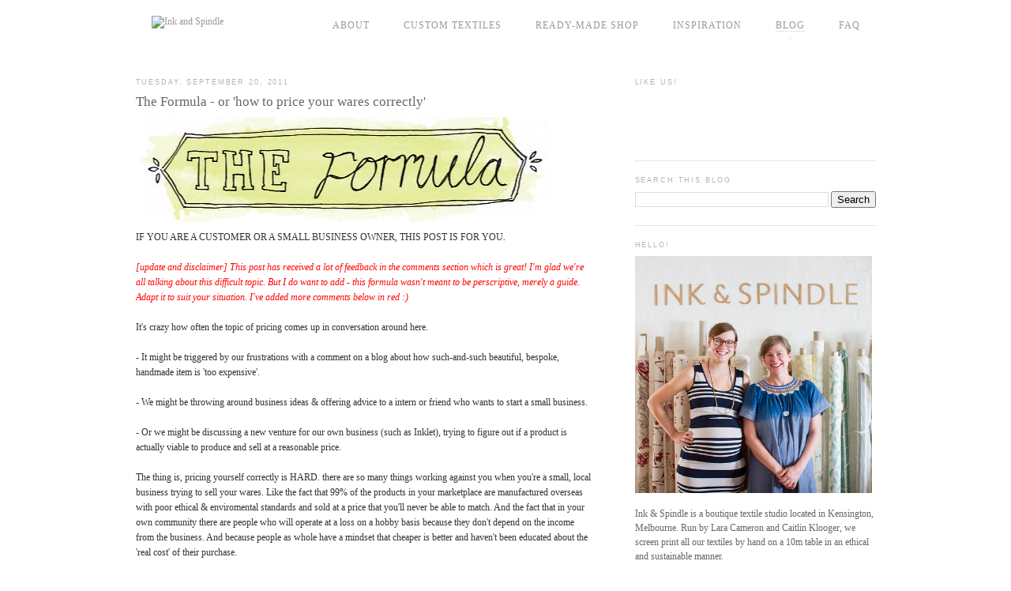

--- FILE ---
content_type: text/html; charset=UTF-8
request_url: https://inkandspindle.blogspot.com/2011/09/formula-how-to-price-your-wares.html?showComment=1316509877757
body_size: 46326
content:
<!DOCTYPE html>
<html dir='ltr' xmlns='http://www.w3.org/1999/xhtml' xmlns:b='http://www.google.com/2005/gml/b' xmlns:data='http://www.google.com/2005/gml/data' xmlns:expr='http://www.google.com/2005/gml/expr'>
<head>
<link href='https://www.blogger.com/static/v1/widgets/2944754296-widget_css_bundle.css' rel='stylesheet' type='text/css'/>
<meta content='text/html; charset=UTF-8' http-equiv='Content-Type'/>
<meta content='blogger' name='generator'/>
<link href='https://inkandspindle.blogspot.com/favicon.ico' rel='icon' type='image/x-icon'/>
<link href='http://inkandspindle.blogspot.com/2011/09/formula-how-to-price-your-wares.html' rel='canonical'/>
<link rel="alternate" type="application/atom+xml" title="ink and spindle - Atom" href="https://inkandspindle.blogspot.com/feeds/posts/default" />
<link rel="alternate" type="application/rss+xml" title="ink and spindle - RSS" href="https://inkandspindle.blogspot.com/feeds/posts/default?alt=rss" />
<link rel="service.post" type="application/atom+xml" title="ink and spindle - Atom" href="https://www.blogger.com/feeds/7738806450683516812/posts/default" />

<link rel="alternate" type="application/atom+xml" title="ink and spindle - Atom" href="https://inkandspindle.blogspot.com/feeds/6750913167873707163/comments/default" />
<!--Can't find substitution for tag [blog.ieCssRetrofitLinks]-->
<link href='http://farm7.static.flickr.com/6165/6164834883_6e930138fa_z.jpg' rel='image_src'/>
<meta content='http://inkandspindle.blogspot.com/2011/09/formula-how-to-price-your-wares.html' property='og:url'/>
<meta content='The Formula - or &#39;how to price your wares correctly&#39;' property='og:title'/>
<meta content='IF YOU ARE A CUSTOMER OR A SMALL BUSINESS OWNER, THIS POST IS FOR YOU. [update and disclaimer] This post has received a lot of feedback in t...' property='og:description'/>
<meta content='https://lh3.googleusercontent.com/blogger_img_proxy/AEn0k_toJTyhrx3mCp76d-ZfyAPRGCAuaCR-vVxHSVuLVCiJjEAzhNWZx6dhLDqwqbGxKc-0RwAGIgmPSkmflPoAbf2rGApg08bEOD5tWS8RhBx8Zh9jlB9OFLVn3O4IC--KyTKn=w1200-h630-p-k-no-nu' property='og:image'/>
<title>ink and spindle: The Formula - or 'how to price your wares correctly'</title>
<link href="//fonts.typotheque.com/WF-021117-002395.css" rel="stylesheet" type="text/css">
<link href="//fonts.googleapis.com/css?family=Muli" rel="stylesheet" type="text/css">
<style id='page-skin-1' type='text/css'><!--
/*
-----------------------------------------------
Blogger Template Style
Name:     Minima
Designer: Douglas Bowman
URL:      www.stopdesign.com
Date:     26 Feb 2004
Updated by: Blogger Team
----------------------------------------------- */
#navbar-iframe {
display: none !important;
}
/* Variable definitions
====================
<Variable name="bgcolor" description="Page Background Color"
type="color" default="#fff">
<Variable name="textcolor" description="Text Color"
type="color" default="#333">
<Variable name="linkcolor" description="Link Color"
type="color" default="#58a">
<Variable name="pagetitlecolor" description="Blog Title Color"
type="color" default="#666">
<Variable name="descriptioncolor" description="Blog Description Color"
type="color" default="#999">
<Variable name="titlecolor" description="Post Title Color"
type="color" default="#c60">
<Variable name="bordercolor" description="Border Color"
type="color" default="#ccc">
<Variable name="sidebarcolor" description="Sidebar Title Color"
type="color" default="#999">
<Variable name="sidebartextcolor" description="Sidebar Text Color"
type="color" default="#666">
<Variable name="visitedlinkcolor" description="Visited Link Color"
type="color" default="#999">
<Variable name="bodyfont" description="Text Font"
type="font" default="normal normal 100% Georgia, Serif">
<Variable name="headerfont" description="Sidebar Title Font"
type="font"
default="normal normal 78% 'Trebuchet MS',Trebuchet,Arial,Verdana,Sans-serif">
<Variable name="pagetitlefont" description="Blog Title Font"
type="font"
default="normal normal 200% Georgia, Serif">
<Variable name="descriptionfont" description="Blog Description Font"
type="font"
default="normal normal 78% 'Trebuchet MS', Trebuchet, Arial, Verdana, Sans-serif">
<Variable name="postfooterfont" description="Post Footer Font"
type="font"
default="normal normal 78% 'Trebuchet MS', Trebuchet, Arial, Verdana, Sans-serif">
<Variable name="startSide" description="Side where text starts in blog language"
type="automatic" default="left">
<Variable name="endSide" description="Side where text ends in blog language"
type="automatic" default="right">
*/
/* Use this with templates/template-twocol.html */
body, .body-fauxcolumn-outer {
margin:0;
color:#333333;
font:x-small Georgia Serif;
font-size/* */:/**/small;
font-size: /**/small;
text-align: center;
}
body, .body-fauxcolumn-outer {
font-family: "Muli", sans-serif;
font-size: 12px;
/*background-color: #fbf8f8;*/
margin:auto;
}
a:link {
color:#999999;
text-decoration:none;
}
a:visited {
color:#999999;
text-decoration:none;
}
a:hover {
color:#666666;
text-decoration:underline;
}
a img {
border-width:0;
}
/* Header
-----------------------------------------------
*/
#header-wrapper {
margin-top:30px;
margin-bottom:30px;
text-align:center;
}
#menubar {
font-family:"Palatino Linotype", Georgia, "Times New Roman", Times, serif;
font-size:17px;
height:35px;
}
#menubar ul {
margin:0;
padding:0;
}
#menubar li {
background:url(https://lh3.googleusercontent.com/blogger_img_proxy/AEn0k_uPj_qnJzVDRS2WIcICY5kNvMR0Vs64usin7apiWbMQwQI39MXktK7CECo7Be944GgA0_55vSbbbieXzK-9jKkcdK9AckfPkzzmBrhFQpqtnqNrow=s0-d) no-repeat scroll right bottom;
display:inline;
float:left;
margin:0 7px 0 0;
border-left: 1px dotted #E6F0EB;
}
#menubar li.first {
border-left:none;
}
#menubar a {
background:url(https://lh3.googleusercontent.com/blogger_img_proxy/AEn0k_vakC90fp0mknz_M9gVaphF0wN4HUR8zY3K4msT8UCLwu0Wu4hkBaeXn4gLHMGwRkwZXMp-s2xtjVCDdOwZfqvAQej8DI7s25ezp32KeSmxL0nS=s0-d) no-repeat scroll left bottom;
background-color: fff;
display:block;
padding:2px 20px 6px;
border-left:7px solid white;
}
.home #menubar #home a,
.shop #menubar #shop a,
.orders #menubar #orders a,
.blog #menubar #blog a,
.gallery #menubar #gallery a,
.about #menubar #about a,
.eco #menubar #eco a {
background:url(https://lh3.googleusercontent.com/blogger_img_proxy/AEn0k_vakC90fp0mknz_M9gVaphF0wN4HUR8zY3K4msT8UCLwu0Wu4hkBaeXn4gLHMGwRkwZXMp-s2xtjVCDdOwZfqvAQej8DI7s25ezp32KeSmxL0nS=s0-d) no-repeat scroll left top;
}
.home #menubar #home,
.shop #menubar #shop,
.orders #menubar #orders,
.blog #menubar #blog,
.gallery #menubar #gallery,
.about #menubar #about,
.eco #menubar #eco {
background:url(https://lh3.googleusercontent.com/blogger_img_proxy/AEn0k_uPj_qnJzVDRS2WIcICY5kNvMR0Vs64usin7apiWbMQwQI39MXktK7CECo7Be944GgA0_55vSbbbieXzK-9jKkcdK9AckfPkzzmBrhFQpqtnqNrow=s0-d) no-repeat scroll right top;
}
/* Outer-Wrapper
----------------------------------------------- */
#outer-wrapper {
width: 937px;
margin:0 auto;
text-align:left;
font: normal normal 100% Georgia, Times, serif;
}
#content-wrapper{
margin-top:20px;
}
#main-wrapper {
width: 580px;
float: left;
word-wrap: break-word; /* fix for long text breaking sidebar float in IE */
overflow: hidden;     /* fix for long non-text content breaking IE sidebar float */
}
#sidebar-wrapper {
width: 305px;
float: right;
word-wrap: break-word; /* fix for long text breaking sidebar float in IE */
overflow: hidden;      /* fix for long non-text content breaking IE sidebar float */
}
/* Headings
----------------------------------------------- */
h2 {
margin:1.5em 0 .75em;
font:normal normal 78% 'Trebuchet MS',Trebuchet,Arial,Verdana,Sans-serif;
line-height: 1.4em;
text-transform:uppercase;
letter-spacing:.2em;
color:#b3b3b3;
}
/* Posts
-----------------------------------------------
*/
h2.date-header {
margin:1.5em 0 .5em;
}
.post {
margin:.5em 0 1.5em;
border-bottom:1px dotted #cccccc;
padding-bottom:1.5em;
}
.post h3 {
margin:.25em 0 0;
padding:0 0 4px;
font-size:140%;
font-weight:normal;
line-height:1.4em;
color:#666666;
}
.post h3 a, .post h3 a:visited, .post h3 strong {
display:block;
text-decoration:none;
color:#666666;
font-weight:normal;
}
.post h3 strong, .post h3 a:hover {
color:#333333;
}
.post-body {
margin:0 0 .75em;
line-height:1.6em;
}
.post-body blockquote {
line-height:1.3em;
}
.post-footer {
margin: .75em 0;
color:#b3b3b3;
text-transform:uppercase;
letter-spacing:.1em;
font: normal normal 78% 'Trebuchet MS', Trebuchet, Arial, Verdana, Sans-serif;
line-height: 1.4em;
}
.comment-link {
margin-left:.6em;
}
.post img {
padding:4px;
border:1px solid #cccccc;
}
.post blockquote {
margin:1em 20px;
}
.post blockquote p {
margin:.75em 0;
}
/* Comments
----------------------------------------------- */
#comments h4 {
margin:1em 0;
font-weight: bold;
line-height: 1.4em;
text-transform:uppercase;
letter-spacing:.2em;
color: #b3b3b3;
}
#comments-block {
margin:1em 0 1.5em;
line-height:1.6em;
}
#comments-block .comment-author {
margin:.5em 0;
}
#comments-block .comment-body {
margin:.25em 0 0;
}
#comments-block .comment-footer {
margin:-.25em 0 2em;
line-height: 1.4em;
text-transform:uppercase;
letter-spacing:.1em;
}
#comments-block .comment-body p {
margin:0 0 .75em;
}
.deleted-comment {
font-style:italic;
color:gray;
}
#blog-pager-newer-link {
float: left;
}
#blog-pager-older-link {
float: right;
}
#blog-pager {
text-align: center;
}
.feed-links {
clear: both;
line-height: 2.5em;
}
/* Sidebar Content
----------------------------------------------- */
.sidebar {
color: #666666;
line-height: 1.5em;
}
.sidebar ul {
list-style:none;
margin:0 0 0;
padding:0 0 0;
}
.sidebar li {
margin:0;
padding-top:0;
padding-right:0;
padding-bottom:.25em;
padding-left:15px;
text-indent:-15px;
line-height:1.5em;
}
.sidebar .widget, .main .widget {
border-bottom:1px dotted #cccccc;
margin:0 0 1.5em;
padding:0 0 1.5em;
}
.main .Blog {
border-bottom-width: 0;
}
/* Profile
----------------------------------------------- */
.profile-img {
float: left;
margin-top: 0;
margin-right: 5px;
margin-bottom: 5px;
margin-left: 0;
padding: 4px;
border: 1px solid #cccccc;
}
.profile-data {
margin:0;
text-transform:uppercase;
letter-spacing:.1em;
font: normal normal 78% 'Trebuchet MS', Trebuchet, Arial, Verdana, Sans-serif;
color: #b3b3b3;
font-weight: bold;
line-height: 1.6em;
}
.profile-datablock {
margin:.5em 0 .5em;
}
.profile-textblock {
margin: 0.5em 0;
line-height: 1.6em;
}
.profile-link {
font: normal normal 78% 'Trebuchet MS', Trebuchet, Arial, Verdana, Sans-serif;
text-transform: uppercase;
letter-spacing: .1em;
}
/* Footer
----------------------------------------------- */
#footer {
width:660px;
clear:both;
margin:0 auto;
padding-top:15px;
line-height: 1.6em;
text-transform:uppercase;
letter-spacing:.1em;
text-align: center;
}
/* -----------------------------------------------------------------------------------------------------------------
Header & Nav
----------------------------------------------------------------------------------------------------------------- */
.site-header {
background: #fff;
overflow: hidden; }
.site-header a {
background: none; }
.site-title {
border-bottom: 1px solid #eee;
}
.site-title a {
padding: 20px; }
.site-navigation .current a span {
border-bottom: 1px dotted #ccc; }
@media screen and (min-width: 320px) and (max-width: 939px) {
.site-navigation {
overflow: hidden;
max-height: 0; }
.site-navigation > div {
overflow: hidden; }
.site-navigation ul {
margin: 0;
padding: 0;
list-style: none; }
.site-navigation li {
position: relative; }
.site-navigation a {
display: block;
padding: 10px 20px; }
.primary-navigation,
.secondary-navigation {
margin-bottom: -200px;
padding-bottom: 200px; }
.primary-navigation {
float: left;
width: 55%;
text-transform: uppercase;
letter-spacing: 1px;}
.primary-navigation .current {
background-color: #FFFBE8; }
.secondary-navigation {
float: right;
width: 45%;
background: #FFFBE8; }
.nav-toggle {
cursor: pointer;
width: 60px;
height: 60px;
position: absolute;
top: 0;
right: 0;
border-left: 1px solid #EEE;
background-repeat: no-repeat;
background-position: center center;
background-image: url([data-uri]); }
.site-header.-textiles .primary-navigation .current,
.site-header.-textiles .secondary-navigation {
background-color: #EAF8F9; } }
@media screen and (min-width: 940px) {
.site-title {
border-bottom: none;
max-width: 1126px;
margin-left: auto;
margin-right: auto; }
.site-title a {
float: left; }
.primary-navigation ul,
.secondary-navigation ul {
max-width: 1126px;
text-align: right;
margin: 0 auto; }
.primary-navigation li,
.secondary-navigation li {
display: inline;
position: relative; }
.primary-navigation a,
.secondary-navigation a {
line-height: 40px;
padding: 0 20px; }
.primary-navigation {
background-color: #fff; }
.primary-navigation ul {
padding: 12px 0; }
.primary-navigation a {
text-transform: uppercase;
letter-spacing: 1px;}
.primary-navigation .current a {
position: relative; }
.primary-navigation .current a:before {
content: "";
position: absolute;
bottom: -12px;
left: 50%;
margin-left: -5px;
width: 0px;
height: 0px;
border-left: 5px solid transparent;
border-right: 5px solid transparent;
border-bottom: 5px solid #FFFBE8; }
.secondary-navigation {
background: #FFFBE8; }
.site-header.-textiles .secondary-navigation {
background-color: #EAF8F9; }
.site-header.-textiles .primary-navigation .current a:before {
border-bottom-color: #EAF8F9; }
}

--></style>
<link href='https://www.blogger.com/dyn-css/authorization.css?targetBlogID=7738806450683516812&amp;zx=507dd16a-43dc-4c59-a874-75cf8b92881e' media='none' onload='if(media!=&#39;all&#39;)media=&#39;all&#39;' rel='stylesheet'/><noscript><link href='https://www.blogger.com/dyn-css/authorization.css?targetBlogID=7738806450683516812&amp;zx=507dd16a-43dc-4c59-a874-75cf8b92881e' rel='stylesheet'/></noscript>
<meta name='google-adsense-platform-account' content='ca-host-pub-1556223355139109'/>
<meta name='google-adsense-platform-domain' content='blogspot.com'/>

</head>
<body class='blog'>
<div class='navbar section' id='navbar'><div class='widget Navbar' data-version='1' id='Navbar1'><script type="text/javascript">
    function setAttributeOnload(object, attribute, val) {
      if(window.addEventListener) {
        window.addEventListener('load',
          function(){ object[attribute] = val; }, false);
      } else {
        window.attachEvent('onload', function(){ object[attribute] = val; });
      }
    }
  </script>
<div id="navbar-iframe-container"></div>
<script type="text/javascript" src="https://apis.google.com/js/platform.js"></script>
<script type="text/javascript">
      gapi.load("gapi.iframes:gapi.iframes.style.bubble", function() {
        if (gapi.iframes && gapi.iframes.getContext) {
          gapi.iframes.getContext().openChild({
              url: 'https://www.blogger.com/navbar/7738806450683516812?po\x3d6750913167873707163\x26origin\x3dhttps://inkandspindle.blogspot.com',
              where: document.getElementById("navbar-iframe-container"),
              id: "navbar-iframe"
          });
        }
      });
    </script><script type="text/javascript">
(function() {
var script = document.createElement('script');
script.type = 'text/javascript';
script.src = '//pagead2.googlesyndication.com/pagead/js/google_top_exp.js';
var head = document.getElementsByTagName('head')[0];
if (head) {
head.appendChild(script);
}})();
</script>
</div></div>
<div id='outer-wrapper'><div id='wrap2'>
<!-- skip links for text browsers -->
<span id='skiplinks' style='display:none;'>
<a href='#main'>skip to main </a> |
      <a href='#sidebar'>skip to sidebar</a>
</span>
<div class='site-header '>
<div class='site-title'>
<a href='http://www.inkandspindle.com'><img alt="Ink and Spindle" height="16" src="https://lh3.googleusercontent.com/blogger_img_proxy/AEn0k_vaZDg2e8YM8db1577WOZCYfAKKbwD9QzOl0y7WGtIxyJmohCb1rmq4vJ8pYuB-hKlBr21wphSOGg0uZTOqWtwf2YudnYynizFy522E-oZ84Puf7pNmPdnsXArPjsyhfFyM-MZx1s237LMfaLeyi2I=s0-d" width="145"></a>
<span class='nav-toggle' id='navtoggle'></span>
</div>
<div class='site-navigation' id='navigation'>
<div>
<div class='primary-navigation'>
<ul>
<li><a href='http://www.inkandspindle.com/'><span>About</span></a></li>
<li><a href='http://www.inkandspindle.com/customise'><span>Custom Textiles</span></a></li>
<li><a href='http://shop.inkandspindle.com.au'><span>Ready-Made Shop</span></a></li>
<li><a href='http://www.inkandspindle.com/inspiration'><span>Inspiration</span></a></li>
<li class='current'><a href='http://inkandspindle.blogspot.com.au/'><span>Blog</span></a></li>
<li><a href='http://www.inkandspindle.com/faq'><span>FAQ</span></a></li>
</ul>
</div>
</div>
</div>
</div>
<div id='content-wrapper'>
<div id='crosscol-wrapper' style='text-align:center'>
<div class='crosscol no-items section' id='crosscol'></div>
</div>
<div id='main-wrapper'>
<div class='main section' id='main'><div class='widget Blog' data-version='1' id='Blog1'>
<div class='blog-posts hfeed'>

          <div class="date-outer">
        
<h2 class='date-header'><span>Tuesday, September 20, 2011</span></h2>

          <div class="date-posts">
        
<div class='post-outer'>
<div class='post hentry uncustomized-post-template' itemprop='blogPost' itemscope='itemscope' itemtype='http://schema.org/BlogPosting'>
<meta content='http://farm7.static.flickr.com/6165/6164834883_6e930138fa_z.jpg' itemprop='image_url'/>
<meta content='7738806450683516812' itemprop='blogId'/>
<meta content='6750913167873707163' itemprop='postId'/>
<a name='6750913167873707163'></a>
<h3 class='post-title entry-title' itemprop='name'>
The Formula - or 'how to price your wares correctly'
</h3>
<div class='post-header'>
<div class='post-header-line-1'></div>
</div>
<div class='post-body entry-content' id='post-body-6750913167873707163' itemprop='description articleBody'>
<div><img src="https://lh3.googleusercontent.com/blogger_img_proxy/AEn0k_toJTyhrx3mCp76d-ZfyAPRGCAuaCR-vVxHSVuLVCiJjEAzhNWZx6dhLDqwqbGxKc-0RwAGIgmPSkmflPoAbf2rGApg08bEOD5tWS8RhBx8Zh9jlB9OFLVn3O4IC--KyTKn=s0-d" style="border:0px;"></div><div>IF YOU ARE A CUSTOMER OR A SMALL BUSINESS OWNER, THIS POST IS FOR YOU.</div><br /><span style="color: rgb(255, 0, 0); font-style: italic;">[update and disclaimer] This post has received a lot of feedback in the comments section which is great! I'm glad we're all talking about this difficult topic. But I do want to add - this formula wasn't meant to be perscriptive, merely a guide. Adapt it to suit your situation. I've added more comments below in red :)<br /><br /></span>It's crazy how often the topic of pricing comes up in conversation around here.<br /><br />- It might be triggered by our frustrations with a comment on a blog about how such-and-such beautiful, bespoke, handmade item is 'too expensive'.<br /><br />- We might be throwing around business ideas &amp; offering advice to a intern or friend who wants to start a small business.<br /><div><br />- Or we might be discussing a new venture for our own business (such as Inklet), trying to figure out if a product is actually viable to produce and sell at a reasonable price.<br /><br />The thing is, pricing yourself correctly is HARD. there are so many things working against you when you're a small, local business trying to sell your wares. Like the fact that 99% of the products in your marketplace are manufactured overseas with poor ethical &amp; enviromental standards and sold at a price that you'll never be able to match. And the fact that in your own community there are people who will operate at a loss on a hobby basis because they don't depend on the income from the business. And because people as whole have a mindset that cheaper is better and haven't been educated about the 'real cost' of their purchase.<br /><br />Since the very beginning, we've always tried to price our textiles correctly. If it wasn't for the wonderful book <a href="http://www.amazon.com/Craft-Inc-Creative-Hobby-Business/dp/0811858367">Craft Inc.</a>, we might never have known about The Formula (as we have dubbed it), and by now we would have worked ourselves into the ground.<br /><br />But fortunately we <i>did </i>know about The Formula (said with a reverent tone) and would like to share it with you today:<br /><br /><img src="https://lh3.googleusercontent.com/blogger_img_proxy/AEn0k_t9NBx70721i6eg6NM53fwXl5exWRdRGbZvjvwLuH0trlva8VvTRopMzvUNdVBjTMCWxDN7ce6oej9GOffF9kPK5rzSEYFzqd1nZ9jZ-AxiW3Qe5q61YMUaVgx4aL34J2er3A=s0-d" style="border:0px;" width="550px"><br /><i>The Formula (guided by <a href="http://www.amazon.com/Craft-Inc-Creative-Hobby-Business/dp/0811858367">this book</a>) and made pretty by me</i><br /><br />What do you reckon? Sounds pretty full on, huh? All those x2's! Well let me tell you, those x2's are there for a reason and without them we wouldn't be here writing this post to you today.<br /><br />Let's break it down:<br /><br /><b>Cost price</b><div><b><img src="https://lh3.googleusercontent.com/blogger_img_proxy/AEn0k_sFNQ3DgGTydF5YGwQdACHmPyW6f58BupTKsKBlQwizWytBH3ma3FVdtq_xde01Bs-zuwDLXzxwVWt8H7CWM1cH0OMW2MIpTJLHIe3VVK2M06W-vR5pPyMWSu5H-zu5sAO2=s0-d" style="border:0px;" width="550px"></b></div><div>Your cost price is the cost of your time (or someone else's) plus the cost of your materials. <div><br /></div><div><i><b>Time cost</b></i></div><div>If you're doing the work yourself <i>you need to pay yourself an hourly rate</i>. We calculated our rate based on what we'd have to pay someone else to do the job for us. Because if we got bigger, that's what we'd have to do. Make it a realistic figure. For us it's $20per hour. <span style="font-style: italic; color: rgb(255, 0, 0);">You might be able to work to a lesser figure, that's fine. If you outsource, remember to factor in any time you need to spend liaising with or managing your makers.</span><br /></div><div><br /></div><div><b><i>Material costs</i></b><br /><div>These are your direct material costs, not equipment or setup. For example, we factor in the cost of our basecloth, our inks and our heat setting, but not the screen exposure.</div><div><br /></div><div><b>Wholesale price</b></div><div><img src="https://lh3.googleusercontent.com/blogger_img_proxy/AEn0k_tvaEJdSZBYkyOHdo43MhjEwfbu20xNASbaFUX_Vw7wDuoxbq8P_OkDP1flFy-8acwnUvLVCBqLhG98pa19IbKQ4ajfLtfAJ9nTGKT2sscqCscwi9PGRRngrkOn4Fhs5CnD=s0-d" style="border:0px;" width="550px"></div><div><br /></div><div>Your wholesale price is your cost price, doubled. Why double it? Because you need to cover all your overheads! Your rent, electricity, equipment, etc etc etc. If you were paying someone else for their labor then you'd be making nothing for yourself if you didn't mark up the price.  <span style="font-style: italic; color: rgb(255, 0, 0);">Update - double might not work for everyone, everyone's overheads are different, but the important point is that you need *some* markup here. If you material costs are very high then double might be extreme, though it's important to remember that high material costs come with high investment and risk, which you should be covering yourself for.</span><br /></div><div><br /></div><div><b>Retail price</b></div><div><img src="https://lh3.googleusercontent.com/blogger_img_proxy/AEn0k_ull4Dv_Zzf_rVnoBGlUTZ1XKECoL-sZZ5Y2oPVLiPItdTVvg1boZ0VIMLFnUa9al2TkwgrLhgIu-yFeAMEV0hECcYo50qOFEV2-vcexXEG2AkhjQ0p4fFO3SGvw_0N6Sd5BA=s0-d" style="border:0px;" width="550px"></div></div></div><div><br /></div><div>Finally, your retail price is your wholesale price, doubled. Again, why doubled? Because retailers will typically need to mark your goods up by 100%. That sounds extreme, but a retailer also has all of their overheads to cover, plus they have to factor in losses from goods that don't sell. <span style="font-style: italic; color: rgb(255, 0, 0);">Update - 100% is the standard for *our* industry. If your industry has a standard markup of say, 50%, then you can work to that. Do your research and find out.</span><br /></div></div><div><br /></div><div>The important thing to note is, <i><b>you need to sell at the retail price</b></i> (or close to it) in your online shop and at markets. <i>Even </i>if you don't wholesale yet. For three reasons:</div><div><br /></div><div>1) Because when the time comes to start wholesaling your goods, you can't be undercutting your wholesale customers.</div><div><br /></div><div>2) Because there are additional overheads involved in playing the role of retailer yourself - packaging costs, shop fees, time to photograph &amp; list items, market stall fees etc etc.</div><div><br /></div><div>3) Because you're potentially doing the rest of the handmade industry a disservice if you don't.</div><div><br /></div><div>That last point is a crucial one. And a tough topic. On the one hand, it's important to acknowledge that not everyone can launch into their small business selling at a 'proper' retail price. And one could argue that it's those stallholders with more affordable handmade items that help keep our handmade marketplace a thriving and dynamic one. But on the flip side, other businesses who have set their prices at a sustainable level aren't able to compete. For example, a fully lined zip purse made from our fabric with the above formula would need to be sold for around $35. How often do you see these being sold at markets for $15 or less?</div><div><br /></div><div><b>One last thing</b></div><div>Whilst we're here, let's just take a moment to reflect on how the above formula applies to a $15 t-shirt from a large chain store.  Considering that some large retailers have markups of 200 or 300%, <i>how much did the person who sewed that garment get paid?</i> Society seems to be more educated about battery hens than their human counterpart.</div><div><br /></div><div>We hope this post has shed some light for both customers and other business owners alike. We figure if we're going to selling fabric for $96 a metre and t-shirts for $45 then it's important for you to understand where those figures came from. And we hope you'll think about this post when you next think of someone's wares as being 'too expensive', or when you find you next 'bargain' in the stores.</div>
<div style='clear: both;'></div>
</div>
<div class='post-footer'>
<div class='post-footer-line post-footer-line-1'>
<span class='post-author vcard'>
Posted by
<span class='fn' itemprop='author' itemscope='itemscope' itemtype='http://schema.org/Person'>
<meta content='https://www.blogger.com/profile/06792337674240133318' itemprop='url'/>
<a class='g-profile' href='https://www.blogger.com/profile/06792337674240133318' rel='author' title='author profile'>
<span itemprop='name'>Ink and Spindle</span>
</a>
</span>
</span>
<span class='post-timestamp'>
at
<meta content='http://inkandspindle.blogspot.com/2011/09/formula-how-to-price-your-wares.html' itemprop='url'/>
<a class='timestamp-link' href='https://inkandspindle.blogspot.com/2011/09/formula-how-to-price-your-wares.html' rel='bookmark' title='permanent link'><abbr class='published' itemprop='datePublished' title='2011-09-20T12:50:00+10:00'>12:50&#8239;PM</abbr></a>
</span>
<span class='post-comment-link'>
</span>
<span class='post-icons'>
<span class='item-control blog-admin pid-722596121'>
<a href='https://www.blogger.com/post-edit.g?blogID=7738806450683516812&postID=6750913167873707163&from=pencil' title='Edit Post'>
<img alt='' class='icon-action' height='18' src='https://resources.blogblog.com/img/icon18_edit_allbkg.gif' width='18'/>
</a>
</span>
</span>
<div class='post-share-buttons goog-inline-block'>
</div>
</div>
<div class='post-footer-line post-footer-line-2'>
<span class='post-labels'>
</span>
</div>
<div class='post-footer-line post-footer-line-3'>
<span class='post-location'>
</span>
</div>
</div>
</div>
<div class='comments' id='comments'>
<a name='comments'></a>
<h4>90 comments:</h4>
<div id='Blog1_comments-block-wrapper'>
<dl class='avatar-comment-indent' id='comments-block'>
<dt class='comment-author ' id='c2604503937804440069'>
<a name='c2604503937804440069'></a>
<div class="avatar-image-container avatar-stock"><span dir="ltr"><a href="https://www.blogger.com/profile/07815343479399706156" target="" rel="nofollow" onclick="" class="avatar-hovercard" id="av-2604503937804440069-07815343479399706156"><img src="//www.blogger.com/img/blogger_logo_round_35.png" width="35" height="35" alt="" title="Marg M">

</a></span></div>
<a href='https://www.blogger.com/profile/07815343479399706156' rel='nofollow'>Marg M</a>
said...
</dt>
<dd class='comment-body' id='Blog1_cmt-2604503937804440069'>
<p>
Hey thanks for this I always wondered what the &quot;formula&quot; was and how it was created. I think I&#39;ll even check out the book you mentioned.
</p>
</dd>
<dd class='comment-footer'>
<span class='comment-timestamp'>
<a href='https://inkandspindle.blogspot.com/2011/09/formula-how-to-price-your-wares.html?showComment=1316498821080#c2604503937804440069' title='comment permalink'>
September 20, 2011 at 4:07&#8239;PM
</a>
<span class='item-control blog-admin pid-386895215'>
<a class='comment-delete' href='https://www.blogger.com/comment/delete/7738806450683516812/2604503937804440069' title='Delete Comment'>
<img src='https://resources.blogblog.com/img/icon_delete13.gif'/>
</a>
</span>
</span>
</dd>
<dt class='comment-author ' id='c8156822994931308187'>
<a name='c8156822994931308187'></a>
<div class="avatar-image-container avatar-stock"><span dir="ltr"><a href="https://www.blogger.com/profile/11717380172065558469" target="" rel="nofollow" onclick="" class="avatar-hovercard" id="av-8156822994931308187-11717380172065558469"><img src="//www.blogger.com/img/blogger_logo_round_35.png" width="35" height="35" alt="" title="Jesse">

</a></span></div>
<a href='https://www.blogger.com/profile/11717380172065558469' rel='nofollow'>Jesse</a>
said...
</dt>
<dd class='comment-body' id='Blog1_cmt-8156822994931308187'>
<p>
Brilliant post! Thank you! I particularly like the point about wondering how much people are paid for making cheap goods - I&#39;ve seen a lot of very cheap crochet-trimmed garments lately, and as far as I know, the only way to make those trims is by hand. Which is quite scary.
</p>
</dd>
<dd class='comment-footer'>
<span class='comment-timestamp'>
<a href='https://inkandspindle.blogspot.com/2011/09/formula-how-to-price-your-wares.html?showComment=1316499476365#c8156822994931308187' title='comment permalink'>
September 20, 2011 at 4:17&#8239;PM
</a>
<span class='item-control blog-admin pid-1397022757'>
<a class='comment-delete' href='https://www.blogger.com/comment/delete/7738806450683516812/8156822994931308187' title='Delete Comment'>
<img src='https://resources.blogblog.com/img/icon_delete13.gif'/>
</a>
</span>
</span>
</dd>
<dt class='comment-author ' id='c6329404924646655272'>
<a name='c6329404924646655272'></a>
<div class="avatar-image-container vcard"><span dir="ltr"><a href="https://www.blogger.com/profile/14784397133575053048" target="" rel="nofollow" onclick="" class="avatar-hovercard" id="av-6329404924646655272-14784397133575053048"><img src="https://resources.blogblog.com/img/blank.gif" width="35" height="35" class="delayLoad" style="display: none;" longdesc="//blogger.googleusercontent.com/img/b/R29vZ2xl/AVvXsEjkAkylyr5z_0fC9rmKWPzisAPFOpbysaKXDrip_q6m3ZrNg9O23LU-BvxIBzPf6S4_y0XJzHG7XdlWuv6kuJ50imAq6G9Th-A-_YWTaYTltq46OWp6gIJdezCvAou3Qw/s45-c/DSCF4680.JPG" alt="" title="sooz">

<noscript><img src="//blogger.googleusercontent.com/img/b/R29vZ2xl/AVvXsEjkAkylyr5z_0fC9rmKWPzisAPFOpbysaKXDrip_q6m3ZrNg9O23LU-BvxIBzPf6S4_y0XJzHG7XdlWuv6kuJ50imAq6G9Th-A-_YWTaYTltq46OWp6gIJdezCvAou3Qw/s45-c/DSCF4680.JPG" width="35" height="35" class="photo" alt=""></noscript></a></span></div>
<a href='https://www.blogger.com/profile/14784397133575053048' rel='nofollow'>sooz</a>
said...
</dt>
<dd class='comment-body' id='Blog1_cmt-6329404924646655272'>
<p>
Great post Lars - it is important for people to understand this stuff. The true cost of &#39;overheads&#39; is another whole post but it&#39;s the black box and hard for people who don&#39;t have to do BAS or negotiate with suppliers to really quantify.
</p>
</dd>
<dd class='comment-footer'>
<span class='comment-timestamp'>
<a href='https://inkandspindle.blogspot.com/2011/09/formula-how-to-price-your-wares.html?showComment=1316499925239#c6329404924646655272' title='comment permalink'>
September 20, 2011 at 4:25&#8239;PM
</a>
<span class='item-control blog-admin pid-866664400'>
<a class='comment-delete' href='https://www.blogger.com/comment/delete/7738806450683516812/6329404924646655272' title='Delete Comment'>
<img src='https://resources.blogblog.com/img/icon_delete13.gif'/>
</a>
</span>
</span>
</dd>
<dt class='comment-author ' id='c515547170600512738'>
<a name='c515547170600512738'></a>
<div class="avatar-image-container vcard"><span dir="ltr"><a href="https://www.blogger.com/profile/01910389109221241883" target="" rel="nofollow" onclick="" class="avatar-hovercard" id="av-515547170600512738-01910389109221241883"><img src="https://resources.blogblog.com/img/blank.gif" width="35" height="35" class="delayLoad" style="display: none;" longdesc="//blogger.googleusercontent.com/img/b/R29vZ2xl/AVvXsEgkCfNcQGYpATdMCunrDmpJR2RVEaDWR-qqOE7UoQapEnpZWxgZ_C-a8s5QuhxS7lI3VhaRL7nnax1FLuydWrwdXT0qXpKDZ0vPW6jesCsXRYSpGQ4r6S5mRt_lvY5XdS0/s45-c/5798986452_fd58e22509_m.jpg" alt="" title="Bianca">

<noscript><img src="//blogger.googleusercontent.com/img/b/R29vZ2xl/AVvXsEgkCfNcQGYpATdMCunrDmpJR2RVEaDWR-qqOE7UoQapEnpZWxgZ_C-a8s5QuhxS7lI3VhaRL7nnax1FLuydWrwdXT0qXpKDZ0vPW6jesCsXRYSpGQ4r6S5mRt_lvY5XdS0/s45-c/5798986452_fd58e22509_m.jpg" width="35" height="35" class="photo" alt=""></noscript></a></span></div>
<a href='https://www.blogger.com/profile/01910389109221241883' rel='nofollow'>Bianca</a>
said...
</dt>
<dd class='comment-body' id='Blog1_cmt-515547170600512738'>
<p>
Great post girls! I still apply the &#39;formula&#39; :) no point in undercutting anyone.. especially yourself!
</p>
</dd>
<dd class='comment-footer'>
<span class='comment-timestamp'>
<a href='https://inkandspindle.blogspot.com/2011/09/formula-how-to-price-your-wares.html?showComment=1316500176089#c515547170600512738' title='comment permalink'>
September 20, 2011 at 4:29&#8239;PM
</a>
<span class='item-control blog-admin pid-155686765'>
<a class='comment-delete' href='https://www.blogger.com/comment/delete/7738806450683516812/515547170600512738' title='Delete Comment'>
<img src='https://resources.blogblog.com/img/icon_delete13.gif'/>
</a>
</span>
</span>
</dd>
<dt class='comment-author ' id='c2985836496292764351'>
<a name='c2985836496292764351'></a>
<div class="avatar-image-container vcard"><span dir="ltr"><a href="https://www.blogger.com/profile/09380975988748475292" target="" rel="nofollow" onclick="" class="avatar-hovercard" id="av-2985836496292764351-09380975988748475292"><img src="https://resources.blogblog.com/img/blank.gif" width="35" height="35" class="delayLoad" style="display: none;" longdesc="//blogger.googleusercontent.com/img/b/R29vZ2xl/AVvXsEh92RhRJjmrHUah76HQbhh6M6f87KpknQjqV81g939Lv5_A-WX5YOw7tsjTbnFKPJq1QZ3d7AYO20gOrhxYbdmMZ6hCP6L7h0d2HtLGtnZXnCvSBGTr-xYFGt6G05KZ5Cs/s45-c/blogger-image-69209446.jpg" alt="" title="Mandy">

<noscript><img src="//blogger.googleusercontent.com/img/b/R29vZ2xl/AVvXsEh92RhRJjmrHUah76HQbhh6M6f87KpknQjqV81g939Lv5_A-WX5YOw7tsjTbnFKPJq1QZ3d7AYO20gOrhxYbdmMZ6hCP6L7h0d2HtLGtnZXnCvSBGTr-xYFGt6G05KZ5Cs/s45-c/blogger-image-69209446.jpg" width="35" height="35" class="photo" alt=""></noscript></a></span></div>
<a href='https://www.blogger.com/profile/09380975988748475292' rel='nofollow'>Mandy</a>
said...
</dt>
<dd class='comment-body' id='Blog1_cmt-2985836496292764351'>
<p>
Thanks for the post, it&#39;s something I&#39;m struggling to work out at the moment, and trying to explain to people who say &quot;How much&quot;?
</p>
</dd>
<dd class='comment-footer'>
<span class='comment-timestamp'>
<a href='https://inkandspindle.blogspot.com/2011/09/formula-how-to-price-your-wares.html?showComment=1316500378688#c2985836496292764351' title='comment permalink'>
September 20, 2011 at 4:32&#8239;PM
</a>
<span class='item-control blog-admin pid-1128973030'>
<a class='comment-delete' href='https://www.blogger.com/comment/delete/7738806450683516812/2985836496292764351' title='Delete Comment'>
<img src='https://resources.blogblog.com/img/icon_delete13.gif'/>
</a>
</span>
</span>
</dd>
<dt class='comment-author ' id='c1105727007200602197'>
<a name='c1105727007200602197'></a>
<div class="avatar-image-container vcard"><span dir="ltr"><a href="https://www.blogger.com/profile/15255096578370542485" target="" rel="nofollow" onclick="" class="avatar-hovercard" id="av-1105727007200602197-15255096578370542485"><img src="https://resources.blogblog.com/img/blank.gif" width="35" height="35" class="delayLoad" style="display: none;" longdesc="//blogger.googleusercontent.com/img/b/R29vZ2xl/AVvXsEho7aCKTt4nvm4Tvfe4cMBNAlF2z6lXWHvWCFF8LEMAhWhmFr8bdXrecUSs-5cSzdJsD0QZ1WOBcqjoNW7xq14MDWQ449yYwYShHWx7I229b3Bj2EiUJlsCqnhoO8P1edI/s45-c/untitled-3050-2.jpg" alt="" title="mybeardedpigeon@gmail.com">

<noscript><img src="//blogger.googleusercontent.com/img/b/R29vZ2xl/AVvXsEho7aCKTt4nvm4Tvfe4cMBNAlF2z6lXWHvWCFF8LEMAhWhmFr8bdXrecUSs-5cSzdJsD0QZ1WOBcqjoNW7xq14MDWQ449yYwYShHWx7I229b3Bj2EiUJlsCqnhoO8P1edI/s45-c/untitled-3050-2.jpg" width="35" height="35" class="photo" alt=""></noscript></a></span></div>
<a href='https://www.blogger.com/profile/15255096578370542485' rel='nofollow'>mybeardedpigeon@gmail.com</a>
said...
</dt>
<dd class='comment-body' id='Blog1_cmt-1105727007200602197'>
<p>
This is great. People complaining about the price of handmade locally made Eco friendly etc, really gets me cranky!  they want the look of handmade and the uniqueness For made in eg. China prices. They take no consideration for not only the time it takes to make but also other costs like marketing, book keeping, packaging, etcetcetcetc. Great post!
</p>
</dd>
<dd class='comment-footer'>
<span class='comment-timestamp'>
<a href='https://inkandspindle.blogspot.com/2011/09/formula-how-to-price-your-wares.html?showComment=1316500406958#c1105727007200602197' title='comment permalink'>
September 20, 2011 at 4:33&#8239;PM
</a>
<span class='item-control blog-admin pid-1753994882'>
<a class='comment-delete' href='https://www.blogger.com/comment/delete/7738806450683516812/1105727007200602197' title='Delete Comment'>
<img src='https://resources.blogblog.com/img/icon_delete13.gif'/>
</a>
</span>
</span>
</dd>
<dt class='comment-author ' id='c6365880761032030854'>
<a name='c6365880761032030854'></a>
<div class="avatar-image-container avatar-stock"><span dir="ltr"><a href="https://www.blogger.com/profile/14404049117879811689" target="" rel="nofollow" onclick="" class="avatar-hovercard" id="av-6365880761032030854-14404049117879811689"><img src="//www.blogger.com/img/blogger_logo_round_35.png" width="35" height="35" alt="" title="gb80">

</a></span></div>
<a href='https://www.blogger.com/profile/14404049117879811689' rel='nofollow'>gb80</a>
said...
</dt>
<dd class='comment-body' id='Blog1_cmt-6365880761032030854'>
<p>
Great post guys! I&#39;ve shared with friends who sell their wares and are always wondering about how much they should cost them at!
</p>
</dd>
<dd class='comment-footer'>
<span class='comment-timestamp'>
<a href='https://inkandspindle.blogspot.com/2011/09/formula-how-to-price-your-wares.html?showComment=1316500642914#c6365880761032030854' title='comment permalink'>
September 20, 2011 at 4:37&#8239;PM
</a>
<span class='item-control blog-admin pid-1409800784'>
<a class='comment-delete' href='https://www.blogger.com/comment/delete/7738806450683516812/6365880761032030854' title='Delete Comment'>
<img src='https://resources.blogblog.com/img/icon_delete13.gif'/>
</a>
</span>
</span>
</dd>
<dt class='comment-author ' id='c8572142633190012299'>
<a name='c8572142633190012299'></a>
<div class="avatar-image-container vcard"><span dir="ltr"><a href="https://www.blogger.com/profile/15742167397662346566" target="" rel="nofollow" onclick="" class="avatar-hovercard" id="av-8572142633190012299-15742167397662346566"><img src="https://resources.blogblog.com/img/blank.gif" width="35" height="35" class="delayLoad" style="display: none;" longdesc="//blogger.googleusercontent.com/img/b/R29vZ2xl/AVvXsEjbJp7NsjxvPA5HV6w6XidXK254ixd1oAl1BN4DcpyUKtzYjZ7I8Hn6NzPudzadc1vAGHiexh6ArhElnoBFz0Jb5Kz_sRSyUY1YgRvVI6qLW9acuxpYSG3l24_T7JaSsr4/s45-c/seed_corrie_018.jpg" alt="" title="Corrie">

<noscript><img src="//blogger.googleusercontent.com/img/b/R29vZ2xl/AVvXsEjbJp7NsjxvPA5HV6w6XidXK254ixd1oAl1BN4DcpyUKtzYjZ7I8Hn6NzPudzadc1vAGHiexh6ArhElnoBFz0Jb5Kz_sRSyUY1YgRvVI6qLW9acuxpYSG3l24_T7JaSsr4/s45-c/seed_corrie_018.jpg" width="35" height="35" class="photo" alt=""></noscript></a></span></div>
<a href='https://www.blogger.com/profile/15742167397662346566' rel='nofollow'>Corrie</a>
said...
</dt>
<dd class='comment-body' id='Blog1_cmt-8572142633190012299'>
<p>
that is so cool!!!!! love your illustrations! I was taught ages ago by a cake decorator (an old one) to times your cost by 3 but I&#39;ve always wondered where wholesale should come in there so this is great!<br /><br />and I looooove people that love buying handmade and appreciate that time has gone into it! <br />corrie:)
</p>
</dd>
<dd class='comment-footer'>
<span class='comment-timestamp'>
<a href='https://inkandspindle.blogspot.com/2011/09/formula-how-to-price-your-wares.html?showComment=1316501250350#c8572142633190012299' title='comment permalink'>
September 20, 2011 at 4:47&#8239;PM
</a>
<span class='item-control blog-admin pid-1958705334'>
<a class='comment-delete' href='https://www.blogger.com/comment/delete/7738806450683516812/8572142633190012299' title='Delete Comment'>
<img src='https://resources.blogblog.com/img/icon_delete13.gif'/>
</a>
</span>
</span>
</dd>
<dt class='comment-author ' id='c7007691495834343564'>
<a name='c7007691495834343564'></a>
<div class="avatar-image-container avatar-stock"><span dir="ltr"><a href="https://www.blogger.com/profile/10795550412355156258" target="" rel="nofollow" onclick="" class="avatar-hovercard" id="av-7007691495834343564-10795550412355156258"><img src="//www.blogger.com/img/blogger_logo_round_35.png" width="35" height="35" alt="" title="Katrina">

</a></span></div>
<a href='https://www.blogger.com/profile/10795550412355156258' rel='nofollow'>Katrina</a>
said...
</dt>
<dd class='comment-body' id='Blog1_cmt-7007691495834343564'>
<p>
Oooooh, the formula sounds verrrry familiar!!! Oh yes, that&#39;s &#39;cause you&#39;re ace and shared it with me!!! xoxox
</p>
</dd>
<dd class='comment-footer'>
<span class='comment-timestamp'>
<a href='https://inkandspindle.blogspot.com/2011/09/formula-how-to-price-your-wares.html?showComment=1316502152907#c7007691495834343564' title='comment permalink'>
September 20, 2011 at 5:02&#8239;PM
</a>
<span class='item-control blog-admin pid-596652981'>
<a class='comment-delete' href='https://www.blogger.com/comment/delete/7738806450683516812/7007691495834343564' title='Delete Comment'>
<img src='https://resources.blogblog.com/img/icon_delete13.gif'/>
</a>
</span>
</span>
</dd>
<dt class='comment-author ' id='c6198856205630309441'>
<a name='c6198856205630309441'></a>
<div class="avatar-image-container avatar-stock"><span dir="ltr"><a href="https://www.blogger.com/profile/14474507635893417550" target="" rel="nofollow" onclick="" class="avatar-hovercard" id="av-6198856205630309441-14474507635893417550"><img src="//www.blogger.com/img/blogger_logo_round_35.png" width="35" height="35" alt="" title="Kate">

</a></span></div>
<a href='https://www.blogger.com/profile/14474507635893417550' rel='nofollow'>Kate</a>
said...
</dt>
<dd class='comment-body' id='Blog1_cmt-6198856205630309441'>
<p>
Excellent post - well said.
</p>
</dd>
<dd class='comment-footer'>
<span class='comment-timestamp'>
<a href='https://inkandspindle.blogspot.com/2011/09/formula-how-to-price-your-wares.html?showComment=1316502331082#c6198856205630309441' title='comment permalink'>
September 20, 2011 at 5:05&#8239;PM
</a>
<span class='item-control blog-admin pid-79372758'>
<a class='comment-delete' href='https://www.blogger.com/comment/delete/7738806450683516812/6198856205630309441' title='Delete Comment'>
<img src='https://resources.blogblog.com/img/icon_delete13.gif'/>
</a>
</span>
</span>
</dd>
<dt class='comment-author ' id='c6171090883937167012'>
<a name='c6171090883937167012'></a>
<div class="avatar-image-container vcard"><span dir="ltr"><a href="https://www.blogger.com/profile/00033274620820374533" target="" rel="nofollow" onclick="" class="avatar-hovercard" id="av-6171090883937167012-00033274620820374533"><img src="https://resources.blogblog.com/img/blank.gif" width="35" height="35" class="delayLoad" style="display: none;" longdesc="//blogger.googleusercontent.com/img/b/R29vZ2xl/AVvXsEgJYzF6oBcnh8mVFuGojMoCJtflznRAUQdVUjeQR8uDVbZ7KNlMFXmjvTeOvJQXz7aRR2jC4EWKkriynHgG5Sv0xETxCP-FQTBaOz0ECoFIiTwqpEX06FiFWhQt9ulTyw/s45-c/IMG_0161+crop+circle+very+small.jpg" alt="" title="tractorgirl">

<noscript><img src="//blogger.googleusercontent.com/img/b/R29vZ2xl/AVvXsEgJYzF6oBcnh8mVFuGojMoCJtflznRAUQdVUjeQR8uDVbZ7KNlMFXmjvTeOvJQXz7aRR2jC4EWKkriynHgG5Sv0xETxCP-FQTBaOz0ECoFIiTwqpEX06FiFWhQt9ulTyw/s45-c/IMG_0161+crop+circle+very+small.jpg" width="35" height="35" class="photo" alt=""></noscript></a></span></div>
<a href='https://www.blogger.com/profile/00033274620820374533' rel='nofollow'>tractorgirl</a>
said...
</dt>
<dd class='comment-body' id='Blog1_cmt-6171090883937167012'>
<p>
it is a GREAT post, but it really does my head in when trying to price goods at a level that people will still purchase at. This is especialy true if you are making simple things that are not particularly unique - eg., the zip pouch, or totes, where people would just not buy a tote if it was $150.<br /><br />Bring back the days when society valued their artisans.
</p>
</dd>
<dd class='comment-footer'>
<span class='comment-timestamp'>
<a href='https://inkandspindle.blogspot.com/2011/09/formula-how-to-price-your-wares.html?showComment=1316502601435#c6171090883937167012' title='comment permalink'>
September 20, 2011 at 5:10&#8239;PM
</a>
<span class='item-control blog-admin pid-138701461'>
<a class='comment-delete' href='https://www.blogger.com/comment/delete/7738806450683516812/6171090883937167012' title='Delete Comment'>
<img src='https://resources.blogblog.com/img/icon_delete13.gif'/>
</a>
</span>
</span>
</dd>
<dt class='comment-author ' id='c5184714660183816106'>
<a name='c5184714660183816106'></a>
<div class="avatar-image-container vcard"><span dir="ltr"><a href="https://www.blogger.com/profile/13820346481570419077" target="" rel="nofollow" onclick="" class="avatar-hovercard" id="av-5184714660183816106-13820346481570419077"><img src="https://resources.blogblog.com/img/blank.gif" width="35" height="35" class="delayLoad" style="display: none;" longdesc="//blogger.googleusercontent.com/img/b/R29vZ2xl/AVvXsEjVJqxgPGsGi-FJ5uGZ76kwScWOQwS9m3_8TW2OMMAiAC-6ZDT59o5xZ6i9iOjan_LO2mMPCk1wffXCjJyEsq6EJqmNxXPIB3Jf9uGhNDs44Gs1UjORFYoeJjmHCyQEww/s45-c/Frankie%26Ray.jpg" alt="" title="Frankie and Ray">

<noscript><img src="//blogger.googleusercontent.com/img/b/R29vZ2xl/AVvXsEjVJqxgPGsGi-FJ5uGZ76kwScWOQwS9m3_8TW2OMMAiAC-6ZDT59o5xZ6i9iOjan_LO2mMPCk1wffXCjJyEsq6EJqmNxXPIB3Jf9uGhNDs44Gs1UjORFYoeJjmHCyQEww/s45-c/Frankie%26Ray.jpg" width="35" height="35" class="photo" alt=""></noscript></a></span></div>
<a href='https://www.blogger.com/profile/13820346481570419077' rel='nofollow'>Frankie and Ray</a>
said...
</dt>
<dd class='comment-body' id='Blog1_cmt-5184714660183816106'>
<p>
Lovely post here, and explains beautifully exactly the WHY it is that something locally handmade does generally cost more. It also brought to my mind this quote - &quot;on one hand, people hate the idea of sweatshops &amp; rip-offs but many choose to spend their dollars on too-cheap-to-be-true products! we must buy from shops who support original designers cause those retailers can&#39;t last on compliments alone..&quot; (posted by the lovely House of Balaklava on facebook recently) Keep up the good work!
</p>
</dd>
<dd class='comment-footer'>
<span class='comment-timestamp'>
<a href='https://inkandspindle.blogspot.com/2011/09/formula-how-to-price-your-wares.html?showComment=1316503543913#c5184714660183816106' title='comment permalink'>
September 20, 2011 at 5:25&#8239;PM
</a>
<span class='item-control blog-admin pid-545004512'>
<a class='comment-delete' href='https://www.blogger.com/comment/delete/7738806450683516812/5184714660183816106' title='Delete Comment'>
<img src='https://resources.blogblog.com/img/icon_delete13.gif'/>
</a>
</span>
</span>
</dd>
<dt class='comment-author ' id='c1872973217549773481'>
<a name='c1872973217549773481'></a>
<div class="avatar-image-container avatar-stock"><span dir="ltr"><a href="https://www.blogger.com/profile/15499283044882362047" target="" rel="nofollow" onclick="" class="avatar-hovercard" id="av-1872973217549773481-15499283044882362047"><img src="//www.blogger.com/img/blogger_logo_round_35.png" width="35" height="35" alt="" title="Unknown">

</a></span></div>
<a href='https://www.blogger.com/profile/15499283044882362047' rel='nofollow'>Unknown</a>
said...
</dt>
<dd class='comment-body' id='Blog1_cmt-1872973217549773481'>
<p>
Lara- you rock!
</p>
</dd>
<dd class='comment-footer'>
<span class='comment-timestamp'>
<a href='https://inkandspindle.blogspot.com/2011/09/formula-how-to-price-your-wares.html?showComment=1316504187293#c1872973217549773481' title='comment permalink'>
September 20, 2011 at 5:36&#8239;PM
</a>
<span class='item-control blog-admin pid-60300537'>
<a class='comment-delete' href='https://www.blogger.com/comment/delete/7738806450683516812/1872973217549773481' title='Delete Comment'>
<img src='https://resources.blogblog.com/img/icon_delete13.gif'/>
</a>
</span>
</span>
</dd>
<dt class='comment-author ' id='c8672003584805052115'>
<a name='c8672003584805052115'></a>
<div class="avatar-image-container vcard"><span dir="ltr"><a href="https://www.blogger.com/profile/17520680195281725886" target="" rel="nofollow" onclick="" class="avatar-hovercard" id="av-8672003584805052115-17520680195281725886"><img src="https://resources.blogblog.com/img/blank.gif" width="35" height="35" class="delayLoad" style="display: none;" longdesc="//blogger.googleusercontent.com/img/b/R29vZ2xl/AVvXsEjzmYvzdflV25VPN3MCis0GSfMbL3ufdFGPblygSW2I-3AoCwDIiyIaMSXEaNcGNXBtQ054M16D0HVM_tnOMYKW9aLwggA_HucE1npMOYT1D3aQ9uyVqRFF3yGQNK5ISw/s45-c/ID.jpg" alt="" title="Tania">

<noscript><img src="//blogger.googleusercontent.com/img/b/R29vZ2xl/AVvXsEjzmYvzdflV25VPN3MCis0GSfMbL3ufdFGPblygSW2I-3AoCwDIiyIaMSXEaNcGNXBtQ054M16D0HVM_tnOMYKW9aLwggA_HucE1npMOYT1D3aQ9uyVqRFF3yGQNK5ISw/s45-c/ID.jpg" width="35" height="35" class="photo" alt=""></noscript></a></span></div>
<a href='https://www.blogger.com/profile/17520680195281725886' rel='nofollow'>Tania</a>
said...
</dt>
<dd class='comment-body' id='Blog1_cmt-8672003584805052115'>
<p>
BLOOMING BRILLIANT POST. YOU SHOULD HAVE WRITTEN THE ENTIRE THING IN CAPITAL LETTERS.
</p>
</dd>
<dd class='comment-footer'>
<span class='comment-timestamp'>
<a href='https://inkandspindle.blogspot.com/2011/09/formula-how-to-price-your-wares.html?showComment=1316505092081#c8672003584805052115' title='comment permalink'>
September 20, 2011 at 5:51&#8239;PM
</a>
<span class='item-control blog-admin pid-1979632693'>
<a class='comment-delete' href='https://www.blogger.com/comment/delete/7738806450683516812/8672003584805052115' title='Delete Comment'>
<img src='https://resources.blogblog.com/img/icon_delete13.gif'/>
</a>
</span>
</span>
</dd>
<dt class='comment-author ' id='c5706734544107549073'>
<a name='c5706734544107549073'></a>
<div class="avatar-image-container vcard"><span dir="ltr"><a href="https://www.blogger.com/profile/17963474290449370294" target="" rel="nofollow" onclick="" class="avatar-hovercard" id="av-5706734544107549073-17963474290449370294"><img src="https://resources.blogblog.com/img/blank.gif" width="35" height="35" class="delayLoad" style="display: none;" longdesc="//blogger.googleusercontent.com/img/b/R29vZ2xl/AVvXsEjYErbXyxKpM6RYpZWgL0Oq3MnR3cnTYYx5SkUWcxwSqJuCuAbQ3NKx3kuRWMhK9Sd04NUUhF7tlyFcbsudHdSi5VqvGu3R7mwL9XQcX98-d8s2MToCTlEpKfr9tn_LvQ/s45-c/Tumbarumba00106.JPG" alt="" title="Bec Clarke">

<noscript><img src="//blogger.googleusercontent.com/img/b/R29vZ2xl/AVvXsEjYErbXyxKpM6RYpZWgL0Oq3MnR3cnTYYx5SkUWcxwSqJuCuAbQ3NKx3kuRWMhK9Sd04NUUhF7tlyFcbsudHdSi5VqvGu3R7mwL9XQcX98-d8s2MToCTlEpKfr9tn_LvQ/s45-c/Tumbarumba00106.JPG" width="35" height="35" class="photo" alt=""></noscript></a></span></div>
<a href='https://www.blogger.com/profile/17963474290449370294' rel='nofollow'>Bec Clarke</a>
said...
</dt>
<dd class='comment-body' id='Blog1_cmt-5706734544107549073'>
<p>
Great information, thank goodness I have almost been operating on this premise without even realising it.  Most people don&#39;t think about large retailers so I am glad you threw that in there too, I hate to think about where and how things are made.
</p>
</dd>
<dd class='comment-footer'>
<span class='comment-timestamp'>
<a href='https://inkandspindle.blogspot.com/2011/09/formula-how-to-price-your-wares.html?showComment=1316505767031#c5706734544107549073' title='comment permalink'>
September 20, 2011 at 6:02&#8239;PM
</a>
<span class='item-control blog-admin pid-1248752681'>
<a class='comment-delete' href='https://www.blogger.com/comment/delete/7738806450683516812/5706734544107549073' title='Delete Comment'>
<img src='https://resources.blogblog.com/img/icon_delete13.gif'/>
</a>
</span>
</span>
</dd>
<dt class='comment-author ' id='c6183168274240556290'>
<a name='c6183168274240556290'></a>
<div class="avatar-image-container vcard"><span dir="ltr"><a href="https://www.blogger.com/profile/05813375205411574817" target="" rel="nofollow" onclick="" class="avatar-hovercard" id="av-6183168274240556290-05813375205411574817"><img src="https://resources.blogblog.com/img/blank.gif" width="35" height="35" class="delayLoad" style="display: none;" longdesc="//blogger.googleusercontent.com/img/b/R29vZ2xl/AVvXsEhgLixxyWUkACq6egdUX8G_wlB1K6Q6LlaTHMypppmrrsiZ1FQh2qUpYjEQqS8eRTI1lAOwIczWa8DG8-wBTXr2RV8MK_bp59FojBptXn8TdwVIOLVdCdPGlz0BkNIKVg/s45-c/glasses1-pola.jpg" alt="" title="Nikki">

<noscript><img src="//blogger.googleusercontent.com/img/b/R29vZ2xl/AVvXsEhgLixxyWUkACq6egdUX8G_wlB1K6Q6LlaTHMypppmrrsiZ1FQh2qUpYjEQqS8eRTI1lAOwIczWa8DG8-wBTXr2RV8MK_bp59FojBptXn8TdwVIOLVdCdPGlz0BkNIKVg/s45-c/glasses1-pola.jpg" width="35" height="35" class="photo" alt=""></noscript></a></span></div>
<a href='https://www.blogger.com/profile/05813375205411574817' rel='nofollow'>Nikki</a>
said...
</dt>
<dd class='comment-body' id='Blog1_cmt-6183168274240556290'>
<p>
Fantastic post, thank you! Wish I could educate some of our grumpier customers on this formula when they complain about the price of things!!!
</p>
</dd>
<dd class='comment-footer'>
<span class='comment-timestamp'>
<a href='https://inkandspindle.blogspot.com/2011/09/formula-how-to-price-your-wares.html?showComment=1316506205771#c6183168274240556290' title='comment permalink'>
September 20, 2011 at 6:10&#8239;PM
</a>
<span class='item-control blog-admin pid-1120576798'>
<a class='comment-delete' href='https://www.blogger.com/comment/delete/7738806450683516812/6183168274240556290' title='Delete Comment'>
<img src='https://resources.blogblog.com/img/icon_delete13.gif'/>
</a>
</span>
</span>
</dd>
<dt class='comment-author ' id='c7846078656995805297'>
<a name='c7846078656995805297'></a>
<div class="avatar-image-container vcard"><span dir="ltr"><a href="https://www.blogger.com/profile/17347500412731766502" target="" rel="nofollow" onclick="" class="avatar-hovercard" id="av-7846078656995805297-17347500412731766502"><img src="https://resources.blogblog.com/img/blank.gif" width="35" height="35" class="delayLoad" style="display: none;" longdesc="//1.bp.blogspot.com/_cFuqyRmNBsQ/S1WUkXfgd1I/AAAAAAAACIo/LEz2jQSoJVc/S45-s35/Thea%2Bavatar.jpg" alt="" title="Thea">

<noscript><img src="//1.bp.blogspot.com/_cFuqyRmNBsQ/S1WUkXfgd1I/AAAAAAAACIo/LEz2jQSoJVc/S45-s35/Thea%2Bavatar.jpg" width="35" height="35" class="photo" alt=""></noscript></a></span></div>
<a href='https://www.blogger.com/profile/17347500412731766502' rel='nofollow'>Thea</a>
said...
</dt>
<dd class='comment-body' id='Blog1_cmt-7846078656995805297'>
<p>
Great post! I especially cringe when I see those ridiculously &quot;cheap&quot; clothes in big discount stores and wonder who is suffering to make them so.
</p>
</dd>
<dd class='comment-footer'>
<span class='comment-timestamp'>
<a href='https://inkandspindle.blogspot.com/2011/09/formula-how-to-price-your-wares.html?showComment=1316507151360#c7846078656995805297' title='comment permalink'>
September 20, 2011 at 6:25&#8239;PM
</a>
<span class='item-control blog-admin pid-1376788794'>
<a class='comment-delete' href='https://www.blogger.com/comment/delete/7738806450683516812/7846078656995805297' title='Delete Comment'>
<img src='https://resources.blogblog.com/img/icon_delete13.gif'/>
</a>
</span>
</span>
</dd>
<dt class='comment-author ' id='c716108362847747838'>
<a name='c716108362847747838'></a>
<div class="avatar-image-container vcard"><span dir="ltr"><a href="https://www.blogger.com/profile/17843131723808104140" target="" rel="nofollow" onclick="" class="avatar-hovercard" id="av-716108362847747838-17843131723808104140"><img src="https://resources.blogblog.com/img/blank.gif" width="35" height="35" class="delayLoad" style="display: none;" longdesc="//blogger.googleusercontent.com/img/b/R29vZ2xl/AVvXsEiZABam8hOYEfSp1Se07BwT8X34GM5kjr8e4X9b6aS5z3koB7TJJ6qkDAI4kHayUeWiuMoRnnoY8U70GdcoHAqyY2fVsQd10-qduMpXD86rin63DtvLexoFoyYqA9JNexI/s45-c/DSC_0613_2.JPG" alt="" title="Evelin">

<noscript><img src="//blogger.googleusercontent.com/img/b/R29vZ2xl/AVvXsEiZABam8hOYEfSp1Se07BwT8X34GM5kjr8e4X9b6aS5z3koB7TJJ6qkDAI4kHayUeWiuMoRnnoY8U70GdcoHAqyY2fVsQd10-qduMpXD86rin63DtvLexoFoyYqA9JNexI/s45-c/DSC_0613_2.JPG" width="35" height="35" class="photo" alt=""></noscript></a></span></div>
<a href='https://www.blogger.com/profile/17843131723808104140' rel='nofollow'>Evelin</a>
said...
</dt>
<dd class='comment-body' id='Blog1_cmt-716108362847747838'>
<p>
Excellent post!<br /><br />I do understand the calculations and all but if I were to really use the formula, then my things would really be too expensive and that&#39;s only paying myself $20/hour.... <br /><br />I am selling at cost..... no profit :( and already customers are complaining that it&#39;s expensive... sigh. But a lot of people don&#39;t price their products according to the formula... it&#39;s like when customers compare... they will always say, how is it that other&#39;s are so much cheaper? it&#39;s really frustrating
</p>
</dd>
<dd class='comment-footer'>
<span class='comment-timestamp'>
<a href='https://inkandspindle.blogspot.com/2011/09/formula-how-to-price-your-wares.html?showComment=1316508666454#c716108362847747838' title='comment permalink'>
September 20, 2011 at 6:51&#8239;PM
</a>
<span class='item-control blog-admin pid-1089699370'>
<a class='comment-delete' href='https://www.blogger.com/comment/delete/7738806450683516812/716108362847747838' title='Delete Comment'>
<img src='https://resources.blogblog.com/img/icon_delete13.gif'/>
</a>
</span>
</span>
</dd>
<dt class='comment-author ' id='c6774623468084781630'>
<a name='c6774623468084781630'></a>
<div class="avatar-image-container vcard"><span dir="ltr"><a href="https://www.blogger.com/profile/10244858568306608757" target="" rel="nofollow" onclick="" class="avatar-hovercard" id="av-6774623468084781630-10244858568306608757"><img src="https://resources.blogblog.com/img/blank.gif" width="35" height="35" class="delayLoad" style="display: none;" longdesc="//blogger.googleusercontent.com/img/b/R29vZ2xl/AVvXsEiUz-vFxs00XS0mUbN5MD16kAHomYAXudYFEpjWAXvLfK0rAoZ6bRVF98RdfsjPMJ206wAOZok8HawdEFwtsN_lJvkOTK63_LBYqxz5mvVonJs58S1tdo6LJP65AkQGpPQ/s45-c/yd_avatar.jpg" alt="" title="yardage girl">

<noscript><img src="//blogger.googleusercontent.com/img/b/R29vZ2xl/AVvXsEiUz-vFxs00XS0mUbN5MD16kAHomYAXudYFEpjWAXvLfK0rAoZ6bRVF98RdfsjPMJ206wAOZok8HawdEFwtsN_lJvkOTK63_LBYqxz5mvVonJs58S1tdo6LJP65AkQGpPQ/s45-c/yd_avatar.jpg" width="35" height="35" class="photo" alt=""></noscript></a></span></div>
<a href='https://www.blogger.com/profile/10244858568306608757' rel='nofollow'>yardage girl</a>
said...
</dt>
<dd class='comment-body' id='Blog1_cmt-6774623468084781630'>
<p>
Thanks Lara - it&#39;s important for people to know how this all works. Beautiful, quality products made by hand in Australia are valuable and should be priced accordingly. Nic x
</p>
</dd>
<dd class='comment-footer'>
<span class='comment-timestamp'>
<a href='https://inkandspindle.blogspot.com/2011/09/formula-how-to-price-your-wares.html?showComment=1316508807215#c6774623468084781630' title='comment permalink'>
September 20, 2011 at 6:53&#8239;PM
</a>
<span class='item-control blog-admin pid-1314017925'>
<a class='comment-delete' href='https://www.blogger.com/comment/delete/7738806450683516812/6774623468084781630' title='Delete Comment'>
<img src='https://resources.blogblog.com/img/icon_delete13.gif'/>
</a>
</span>
</span>
</dd>
<dt class='comment-author ' id='c4881795107198569052'>
<a name='c4881795107198569052'></a>
<div class="avatar-image-container vcard"><span dir="ltr"><a href="https://www.blogger.com/profile/01222226985022453257" target="" rel="nofollow" onclick="" class="avatar-hovercard" id="av-4881795107198569052-01222226985022453257"><img src="https://resources.blogblog.com/img/blank.gif" width="35" height="35" class="delayLoad" style="display: none;" longdesc="//blogger.googleusercontent.com/img/b/R29vZ2xl/AVvXsEiATMLBaD7OZM8Pl93bnuoV3Fhx1d-AzCD4nZn5HItJ2S-lEKVYqZYyfQQ4SzFXjpp77dXhwUei47UA6EUuChTKZnOWWnr1O9DHVsjL9OforrlJJTsF_w1xCo3eQcTeAWg/s45-c/brandtwo.jpg" alt="" title="hannah madden printmaker">

<noscript><img src="//blogger.googleusercontent.com/img/b/R29vZ2xl/AVvXsEiATMLBaD7OZM8Pl93bnuoV3Fhx1d-AzCD4nZn5HItJ2S-lEKVYqZYyfQQ4SzFXjpp77dXhwUei47UA6EUuChTKZnOWWnr1O9DHVsjL9OforrlJJTsF_w1xCo3eQcTeAWg/s45-c/brandtwo.jpg" width="35" height="35" class="photo" alt=""></noscript></a></span></div>
<a href='https://www.blogger.com/profile/01222226985022453257' rel='nofollow'>hannah madden printmaker</a>
said...
</dt>
<dd class='comment-body' id='Blog1_cmt-4881795107198569052'>
<p>
Excellent read! Thank you for sharing! I need to stick this formula up on my wall ;D
</p>
</dd>
<dd class='comment-footer'>
<span class='comment-timestamp'>
<a href='https://inkandspindle.blogspot.com/2011/09/formula-how-to-price-your-wares.html?showComment=1316509877757#c4881795107198569052' title='comment permalink'>
September 20, 2011 at 7:11&#8239;PM
</a>
<span class='item-control blog-admin pid-1702267168'>
<a class='comment-delete' href='https://www.blogger.com/comment/delete/7738806450683516812/4881795107198569052' title='Delete Comment'>
<img src='https://resources.blogblog.com/img/icon_delete13.gif'/>
</a>
</span>
</span>
</dd>
<dt class='comment-author ' id='c8884177158803533951'>
<a name='c8884177158803533951'></a>
<div class="avatar-image-container avatar-stock"><span dir="ltr"><a href="https://www.blogger.com/profile/17585345777385016260" target="" rel="nofollow" onclick="" class="avatar-hovercard" id="av-8884177158803533951-17585345777385016260"><img src="//www.blogger.com/img/blogger_logo_round_35.png" width="35" height="35" alt="" title="jojoebi-designs">

</a></span></div>
<a href='https://www.blogger.com/profile/17585345777385016260' rel='nofollow'>jojoebi-designs</a>
said...
</dt>
<dd class='comment-body' id='Blog1_cmt-8884177158803533951'>
<p>
great post and I try to stick to the formula as much as possible.  For some reason &#39;bespoke&#39; one off or limited edition items seem to priced so much better than artisian one off items, I suppose that comes down to marketing.<br />It does annoy me when people undersell their goods because it is the rest of the community they are hurting too.
</p>
</dd>
<dd class='comment-footer'>
<span class='comment-timestamp'>
<a href='https://inkandspindle.blogspot.com/2011/09/formula-how-to-price-your-wares.html?showComment=1316511210599#c8884177158803533951' title='comment permalink'>
September 20, 2011 at 7:33&#8239;PM
</a>
<span class='item-control blog-admin pid-1602722820'>
<a class='comment-delete' href='https://www.blogger.com/comment/delete/7738806450683516812/8884177158803533951' title='Delete Comment'>
<img src='https://resources.blogblog.com/img/icon_delete13.gif'/>
</a>
</span>
</span>
</dd>
<dt class='comment-author ' id='c212430625496302075'>
<a name='c212430625496302075'></a>
<div class="avatar-image-container vcard"><span dir="ltr"><a href="https://www.blogger.com/profile/04494036247908661426" target="" rel="nofollow" onclick="" class="avatar-hovercard" id="av-212430625496302075-04494036247908661426"><img src="https://resources.blogblog.com/img/blank.gif" width="35" height="35" class="delayLoad" style="display: none;" longdesc="//4.bp.blogspot.com/_zZwIaqzPeyY/SyqitwWE-wI/AAAAAAAADjY/kSUholHtDbo/S45-s35/me%2Band%2Bquilt%2Bpile.jpg" alt="" title="Andi">

<noscript><img src="//4.bp.blogspot.com/_zZwIaqzPeyY/SyqitwWE-wI/AAAAAAAADjY/kSUholHtDbo/S45-s35/me%2Band%2Bquilt%2Bpile.jpg" width="35" height="35" class="photo" alt=""></noscript></a></span></div>
<a href='https://www.blogger.com/profile/04494036247908661426' rel='nofollow'>Andi</a>
said...
</dt>
<dd class='comment-body' id='Blog1_cmt-212430625496302075'>
<p>
Bloody well said.<br />AND I AGREE WITH TANIA ABOUT THE CAPITAL LETTERS!!!!
</p>
</dd>
<dd class='comment-footer'>
<span class='comment-timestamp'>
<a href='https://inkandspindle.blogspot.com/2011/09/formula-how-to-price-your-wares.html?showComment=1316512636671#c212430625496302075' title='comment permalink'>
September 20, 2011 at 7:57&#8239;PM
</a>
<span class='item-control blog-admin pid-1210679101'>
<a class='comment-delete' href='https://www.blogger.com/comment/delete/7738806450683516812/212430625496302075' title='Delete Comment'>
<img src='https://resources.blogblog.com/img/icon_delete13.gif'/>
</a>
</span>
</span>
</dd>
<dt class='comment-author ' id='c553084662922857254'>
<a name='c553084662922857254'></a>
<div class="avatar-image-container vcard"><span dir="ltr"><a href="https://www.blogger.com/profile/01257294267302489273" target="" rel="nofollow" onclick="" class="avatar-hovercard" id="av-553084662922857254-01257294267302489273"><img src="https://resources.blogblog.com/img/blank.gif" width="35" height="35" class="delayLoad" style="display: none;" longdesc="//blogger.googleusercontent.com/img/b/R29vZ2xl/AVvXsEjbdJrg1zFU0xmH4C9uN5XY4m9-pzdftgYc1fNpV-Axd51a7jybil75vwWAlr96dZMFkQrAVphdstXrmJvAj4bWg9KhaeqjzMztVXQz7BXga2cgZy5wk7mj4EJsNFopnA/s45-c/giggle.jpg" alt="" title="Jennie">

<noscript><img src="//blogger.googleusercontent.com/img/b/R29vZ2xl/AVvXsEjbdJrg1zFU0xmH4C9uN5XY4m9-pzdftgYc1fNpV-Axd51a7jybil75vwWAlr96dZMFkQrAVphdstXrmJvAj4bWg9KhaeqjzMztVXQz7BXga2cgZy5wk7mj4EJsNFopnA/s45-c/giggle.jpg" width="35" height="35" class="photo" alt=""></noscript></a></span></div>
<a href='https://www.blogger.com/profile/01257294267302489273' rel='nofollow'>Jennie</a>
said...
</dt>
<dd class='comment-body' id='Blog1_cmt-553084662922857254'>
<p>
I&#39;ll start by saying I agree with your formula, for trying to make a living from handmade wares.<br /><br />On the flipside, I&#39;ve had another crafter get almost angry at me for operating on a hobby level and feeling happier selling more products at a cheaper price, rather than selling nothing at my monthly market stalls because of dedication to the formula. She seemed to think I MUST do things the same way she did. But really, that&#39;s why we need small-scale markets for micro businesses and hobbyists as well as bigger, widely-advertised ones for pros making for a living.
</p>
</dd>
<dd class='comment-footer'>
<span class='comment-timestamp'>
<a href='https://inkandspindle.blogspot.com/2011/09/formula-how-to-price-your-wares.html?showComment=1316512674373#c553084662922857254' title='comment permalink'>
September 20, 2011 at 7:57&#8239;PM
</a>
<span class='item-control blog-admin pid-285937651'>
<a class='comment-delete' href='https://www.blogger.com/comment/delete/7738806450683516812/553084662922857254' title='Delete Comment'>
<img src='https://resources.blogblog.com/img/icon_delete13.gif'/>
</a>
</span>
</span>
</dd>
<dt class='comment-author ' id='c8008483882343790528'>
<a name='c8008483882343790528'></a>
<div class="avatar-image-container vcard"><span dir="ltr"><a href="https://www.blogger.com/profile/00896482197082594025" target="" rel="nofollow" onclick="" class="avatar-hovercard" id="av-8008483882343790528-00896482197082594025"><img src="https://resources.blogblog.com/img/blank.gif" width="35" height="35" class="delayLoad" style="display: none;" longdesc="//blogger.googleusercontent.com/img/b/R29vZ2xl/AVvXsEgk5xi7Zpk9LXdt9KYu3z8tYPbpShrg2zMNFMqVmHSkS7wGhyqkHsO2XFgN5uEM5-nQ1DLV0a7GnFEz1hZdUYF75AIQvuhy49LaEWyDAzEv6zEo_x4JUBrf8Lte5Gle6Qs/s45-c/martha+hack+and+swing+coat+026.JPG" alt="" title="Stitchybritt">

<noscript><img src="//blogger.googleusercontent.com/img/b/R29vZ2xl/AVvXsEgk5xi7Zpk9LXdt9KYu3z8tYPbpShrg2zMNFMqVmHSkS7wGhyqkHsO2XFgN5uEM5-nQ1DLV0a7GnFEz1hZdUYF75AIQvuhy49LaEWyDAzEv6zEo_x4JUBrf8Lte5Gle6Qs/s45-c/martha+hack+and+swing+coat+026.JPG" width="35" height="35" class="photo" alt=""></noscript></a></span></div>
<a href='https://www.blogger.com/profile/00896482197082594025' rel='nofollow'>Stitchybritt</a>
said...
</dt>
<dd class='comment-body' id='Blog1_cmt-8008483882343790528'>
<p>
And maybe if we paid the REAL price for things (that is, a price that includes fair wages, sustainable materials and environmentally friendly manufacturing) then we would take better care of them, use them for longer, and be less likely to throw them on the landfill pile after one season.
</p>
</dd>
<dd class='comment-footer'>
<span class='comment-timestamp'>
<a href='https://inkandspindle.blogspot.com/2011/09/formula-how-to-price-your-wares.html?showComment=1316512913432#c8008483882343790528' title='comment permalink'>
September 20, 2011 at 8:01&#8239;PM
</a>
<span class='item-control blog-admin pid-284782175'>
<a class='comment-delete' href='https://www.blogger.com/comment/delete/7738806450683516812/8008483882343790528' title='Delete Comment'>
<img src='https://resources.blogblog.com/img/icon_delete13.gif'/>
</a>
</span>
</span>
</dd>
<dt class='comment-author ' id='c6105809076267094412'>
<a name='c6105809076267094412'></a>
<div class="avatar-image-container avatar-stock"><span dir="ltr"><a href="http://theredwren.com" target="" rel="nofollow" onclick=""><img src="//resources.blogblog.com/img/blank.gif" width="35" height="35" alt="" title="ren">

</a></span></div>
<a href='http://theredwren.com' rel='nofollow'>ren</a>
said...
</dt>
<dd class='comment-body' id='Blog1_cmt-6105809076267094412'>
<p>
Grea post, cute diagrams! I remember you posted the formula on your other blog once- I&#39;ve sent many people there since or told them your formula. I think it&#39;s really important for people to understand.
</p>
</dd>
<dd class='comment-footer'>
<span class='comment-timestamp'>
<a href='https://inkandspindle.blogspot.com/2011/09/formula-how-to-price-your-wares.html?showComment=1316514343519#c6105809076267094412' title='comment permalink'>
September 20, 2011 at 8:25&#8239;PM
</a>
<span class='item-control blog-admin pid-495480965'>
<a class='comment-delete' href='https://www.blogger.com/comment/delete/7738806450683516812/6105809076267094412' title='Delete Comment'>
<img src='https://resources.blogblog.com/img/icon_delete13.gif'/>
</a>
</span>
</span>
</dd>
<dt class='comment-author ' id='c4787214837598253776'>
<a name='c4787214837598253776'></a>
<div class="avatar-image-container vcard"><span dir="ltr"><a href="https://www.blogger.com/profile/17330947653655808973" target="" rel="nofollow" onclick="" class="avatar-hovercard" id="av-4787214837598253776-17330947653655808973"><img src="https://resources.blogblog.com/img/blank.gif" width="35" height="35" class="delayLoad" style="display: none;" longdesc="//blogger.googleusercontent.com/img/b/R29vZ2xl/AVvXsEjXrzNMy5csjCXaaN5iFxydlnIR0KDS4MeLDIpt4uAxrm2fbTZwQjvn0ddPjDA_6Tjhzj4RFVAZWcaJk6t1tEzjXrOV2hOqhlhnJ92UdF3EQKPoQuzZ9HD1dfHq8QUjf7g/s45-c/IMG_0046sm.jpg" alt="" title="Nikki">

<noscript><img src="//blogger.googleusercontent.com/img/b/R29vZ2xl/AVvXsEjXrzNMy5csjCXaaN5iFxydlnIR0KDS4MeLDIpt4uAxrm2fbTZwQjvn0ddPjDA_6Tjhzj4RFVAZWcaJk6t1tEzjXrOV2hOqhlhnJ92UdF3EQKPoQuzZ9HD1dfHq8QUjf7g/s45-c/IMG_0046sm.jpg" width="35" height="35" class="photo" alt=""></noscript></a></span></div>
<a href='https://www.blogger.com/profile/17330947653655808973' rel='nofollow'>Nikki</a>
said...
</dt>
<dd class='comment-body' id='Blog1_cmt-4787214837598253776'>
<p>
Yep.  And I&#39;m also with Tania on the capital letters thing.<br /><br />GO you, girls.  You rock.
</p>
</dd>
<dd class='comment-footer'>
<span class='comment-timestamp'>
<a href='https://inkandspindle.blogspot.com/2011/09/formula-how-to-price-your-wares.html?showComment=1316515646240#c4787214837598253776' title='comment permalink'>
September 20, 2011 at 8:47&#8239;PM
</a>
<span class='item-control blog-admin pid-240626594'>
<a class='comment-delete' href='https://www.blogger.com/comment/delete/7738806450683516812/4787214837598253776' title='Delete Comment'>
<img src='https://resources.blogblog.com/img/icon_delete13.gif'/>
</a>
</span>
</span>
</dd>
<dt class='comment-author ' id='c7749125837653460564'>
<a name='c7749125837653460564'></a>
<div class="avatar-image-container avatar-stock"><span dir="ltr"><a href="http://www.imagescience.com.au" target="" rel="nofollow" onclick=""><img src="//resources.blogblog.com/img/blank.gif" width="35" height="35" alt="" title="Jeremy Daalder">

</a></span></div>
<a href='http://www.imagescience.com.au' rel='nofollow'>Jeremy Daalder</a>
said...
</dt>
<dd class='comment-body' id='Blog1_cmt-7749125837653460564'>
<p>
Interesting post Lara and the only thing I think wrong with it is I think the 2x should be 3x - indeed, in general, in business 3x cost is a bit of a norm for each &#39;stage&#39; (wholesale to retail, for example).  Charge out rates for consultants are typically based on 3x their package cost as a a starting point, as it happens.<br /><br />Even doing what you love, you should aim for a good living rather than a modest one - no one needs a Ferrari but to make your business sustainable long term you do need to remove the bulk of the financial stress or eventually the hours vs. return equation will swamp you.<br /><br />Quality and values cost - and fortunately a lot of people do see that.  But in the race to the bottom price, it really can be hard to stand your ground and price at a truly, deeply fair level. <br /><br />(And p.s. just for some more work in your life, you need to move your comments to disqus so great ones like Stitchybritt can be promoted up!).
</p>
</dd>
<dd class='comment-footer'>
<span class='comment-timestamp'>
<a href='https://inkandspindle.blogspot.com/2011/09/formula-how-to-price-your-wares.html?showComment=1316515686777#c7749125837653460564' title='comment permalink'>
September 20, 2011 at 8:48&#8239;PM
</a>
<span class='item-control blog-admin pid-495480965'>
<a class='comment-delete' href='https://www.blogger.com/comment/delete/7738806450683516812/7749125837653460564' title='Delete Comment'>
<img src='https://resources.blogblog.com/img/icon_delete13.gif'/>
</a>
</span>
</span>
</dd>
<dt class='comment-author ' id='c1322244012698307939'>
<a name='c1322244012698307939'></a>
<div class="avatar-image-container avatar-stock"><span dir="ltr"><img src="//resources.blogblog.com/img/blank.gif" width="35" height="35" alt="" title="Anonymous">

</span></div>
Anonymous
said...
</dt>
<dd class='comment-body' id='Blog1_cmt-1322244012698307939'>
<p>
Fantastic article. There was a post over on Ravelry asking the exact question that I was reading only this morning. How much should I charge. Thanks!
</p>
</dd>
<dd class='comment-footer'>
<span class='comment-timestamp'>
<a href='https://inkandspindle.blogspot.com/2011/09/formula-how-to-price-your-wares.html?showComment=1316517702321#c1322244012698307939' title='comment permalink'>
September 20, 2011 at 9:21&#8239;PM
</a>
<span class='item-control blog-admin pid-495480965'>
<a class='comment-delete' href='https://www.blogger.com/comment/delete/7738806450683516812/1322244012698307939' title='Delete Comment'>
<img src='https://resources.blogblog.com/img/icon_delete13.gif'/>
</a>
</span>
</span>
</dd>
<dt class='comment-author ' id='c2892949161842294446'>
<a name='c2892949161842294446'></a>
<div class="avatar-image-container avatar-stock"><span dir="ltr"><a href="http://www.devonred.com" target="" rel="nofollow" onclick=""><img src="//resources.blogblog.com/img/blank.gif" width="35" height="35" alt="" title="Clare">

</a></span></div>
<a href='http://www.devonred.com' rel='nofollow'>Clare</a>
said...
</dt>
<dd class='comment-body' id='Blog1_cmt-2892949161842294446'>
<p>
Great post guys! and so much support ^^ !
</p>
</dd>
<dd class='comment-footer'>
<span class='comment-timestamp'>
<a href='https://inkandspindle.blogspot.com/2011/09/formula-how-to-price-your-wares.html?showComment=1316518063755#c2892949161842294446' title='comment permalink'>
September 20, 2011 at 9:27&#8239;PM
</a>
<span class='item-control blog-admin pid-495480965'>
<a class='comment-delete' href='https://www.blogger.com/comment/delete/7738806450683516812/2892949161842294446' title='Delete Comment'>
<img src='https://resources.blogblog.com/img/icon_delete13.gif'/>
</a>
</span>
</span>
</dd>
<dt class='comment-author ' id='c7947326572080073482'>
<a name='c7947326572080073482'></a>
<div class="avatar-image-container vcard"><span dir="ltr"><a href="https://www.blogger.com/profile/06468720997061862399" target="" rel="nofollow" onclick="" class="avatar-hovercard" id="av-7947326572080073482-06468720997061862399"><img src="https://resources.blogblog.com/img/blank.gif" width="35" height="35" class="delayLoad" style="display: none;" longdesc="//4.bp.blogspot.com/_bDUCjvR1HqE/StNCQN3GSkI/AAAAAAAAAFU/8g3wdzaV-rY/S45-s35/Baby%2Bpictures%2B009.jpg" alt="" title="Ktietje85">

<noscript><img src="//4.bp.blogspot.com/_bDUCjvR1HqE/StNCQN3GSkI/AAAAAAAAAFU/8g3wdzaV-rY/S45-s35/Baby%2Bpictures%2B009.jpg" width="35" height="35" class="photo" alt=""></noscript></a></span></div>
<a href='https://www.blogger.com/profile/06468720997061862399' rel='nofollow'>Ktietje85</a>
said...
</dt>
<dd class='comment-body' id='Blog1_cmt-7947326572080073482'>
<p>
This is why I don&#39;t sell my cloth diapers.  Many people see them and say that I should, but I&#39;d have to charge about $50 each by this formula and the market rate is no more than $18 each. We&#39;ve talked about it many times and even done it once or twice as a favor to friends (basically for the cost of materials + time, or a little less), but we don&#39;t go into business because it just wouldn&#39;t be worth it.
</p>
</dd>
<dd class='comment-footer'>
<span class='comment-timestamp'>
<a href='https://inkandspindle.blogspot.com/2011/09/formula-how-to-price-your-wares.html?showComment=1316523626733#c7947326572080073482' title='comment permalink'>
September 20, 2011 at 11:00&#8239;PM
</a>
<span class='item-control blog-admin pid-809929426'>
<a class='comment-delete' href='https://www.blogger.com/comment/delete/7738806450683516812/7947326572080073482' title='Delete Comment'>
<img src='https://resources.blogblog.com/img/icon_delete13.gif'/>
</a>
</span>
</span>
</dd>
<dt class='comment-author ' id='c2786699729475577725'>
<a name='c2786699729475577725'></a>
<div class="avatar-image-container avatar-stock"><span dir="ltr"><a href="https://www.blogger.com/profile/03228067352561011744" target="" rel="nofollow" onclick="" class="avatar-hovercard" id="av-2786699729475577725-03228067352561011744"><img src="//www.blogger.com/img/blogger_logo_round_35.png" width="35" height="35" alt="" title="LindaKay">

</a></span></div>
<a href='https://www.blogger.com/profile/03228067352561011744' rel='nofollow'>LindaKay</a>
said...
</dt>
<dd class='comment-body' id='Blog1_cmt-2786699729475577725'>
<p>
Well said! Thanks for making this crystal clear. I have used a different formula for pricing my work and now I need to go back to the drawing board and re-think this.
</p>
</dd>
<dd class='comment-footer'>
<span class='comment-timestamp'>
<a href='https://inkandspindle.blogspot.com/2011/09/formula-how-to-price-your-wares.html?showComment=1316525252180#c2786699729475577725' title='comment permalink'>
September 20, 2011 at 11:27&#8239;PM
</a>
<span class='item-control blog-admin pid-1705487197'>
<a class='comment-delete' href='https://www.blogger.com/comment/delete/7738806450683516812/2786699729475577725' title='Delete Comment'>
<img src='https://resources.blogblog.com/img/icon_delete13.gif'/>
</a>
</span>
</span>
</dd>
<dt class='comment-author ' id='c7571869946539322206'>
<a name='c7571869946539322206'></a>
<div class="avatar-image-container avatar-stock"><span dir="ltr"><a href="https://www.blogger.com/profile/13475808976761930815" target="" rel="nofollow" onclick="" class="avatar-hovercard" id="av-7571869946539322206-13475808976761930815"><img src="//www.blogger.com/img/blogger_logo_round_35.png" width="35" height="35" alt="" title="Miss">

</a></span></div>
<a href='https://www.blogger.com/profile/13475808976761930815' rel='nofollow'>Miss</a>
said...
</dt>
<dd class='comment-body' id='Blog1_cmt-7571869946539322206'>
<p>
Thanks Lara, that is really interesting.  I don&#39;t have a business and may never have one, but have always wondered about things like this.  I also love the illustration.  I hope you write a book one day - I think it will be lovely and inspiring!
</p>
</dd>
<dd class='comment-footer'>
<span class='comment-timestamp'>
<a href='https://inkandspindle.blogspot.com/2011/09/formula-how-to-price-your-wares.html?showComment=1316528278240#c7571869946539322206' title='comment permalink'>
September 21, 2011 at 12:17&#8239;AM
</a>
<span class='item-control blog-admin pid-29026741'>
<a class='comment-delete' href='https://www.blogger.com/comment/delete/7738806450683516812/7571869946539322206' title='Delete Comment'>
<img src='https://resources.blogblog.com/img/icon_delete13.gif'/>
</a>
</span>
</span>
</dd>
<dt class='comment-author ' id='c2428814695000973198'>
<a name='c2428814695000973198'></a>
<div class="avatar-image-container avatar-stock"><span dir="ltr"><a href="http://craftymodern.com" target="" rel="nofollow" onclick=""><img src="//resources.blogblog.com/img/blank.gif" width="35" height="35" alt="" title="Felicity">

</a></span></div>
<a href='http://craftymodern.com' rel='nofollow'>Felicity</a>
said...
</dt>
<dd class='comment-body' id='Blog1_cmt-2428814695000973198'>
<p>
Thanks for this reminder. So much of my work takes so much time and care, especially embroidery and designing embroidery patterns (even simple ones).
</p>
</dd>
<dd class='comment-footer'>
<span class='comment-timestamp'>
<a href='https://inkandspindle.blogspot.com/2011/09/formula-how-to-price-your-wares.html?showComment=1316534939874#c2428814695000973198' title='comment permalink'>
September 21, 2011 at 2:08&#8239;AM
</a>
<span class='item-control blog-admin pid-495480965'>
<a class='comment-delete' href='https://www.blogger.com/comment/delete/7738806450683516812/2428814695000973198' title='Delete Comment'>
<img src='https://resources.blogblog.com/img/icon_delete13.gif'/>
</a>
</span>
</span>
</dd>
<dt class='comment-author ' id='c1338293493677596159'>
<a name='c1338293493677596159'></a>
<div class="avatar-image-container vcard"><span dir="ltr"><a href="https://www.blogger.com/profile/01530730949367947006" target="" rel="nofollow" onclick="" class="avatar-hovercard" id="av-1338293493677596159-01530730949367947006"><img src="https://resources.blogblog.com/img/blank.gif" width="35" height="35" class="delayLoad" style="display: none;" longdesc="//blogger.googleusercontent.com/img/b/R29vZ2xl/AVvXsEhm7dXH6MrsJFNzg4w0C4ydaVdg8qojAdZrZOU_ciwBBtaF4NBJwtvPeyYbLCTQARpwe_dkXvBJgCxq_5aP2lWPwxXWv8uNlGakZUII5RUx-K0AxIuiOAbhMwbjRYovLA/s45-c/IMG_0634_2.JPG" alt="" title="A. Heron">

<noscript><img src="//blogger.googleusercontent.com/img/b/R29vZ2xl/AVvXsEhm7dXH6MrsJFNzg4w0C4ydaVdg8qojAdZrZOU_ciwBBtaF4NBJwtvPeyYbLCTQARpwe_dkXvBJgCxq_5aP2lWPwxXWv8uNlGakZUII5RUx-K0AxIuiOAbhMwbjRYovLA/s45-c/IMG_0634_2.JPG" width="35" height="35" class="photo" alt=""></noscript></a></span></div>
<a href='https://www.blogger.com/profile/01530730949367947006' rel='nofollow'>A. Heron</a>
said...
</dt>
<dd class='comment-body' id='Blog1_cmt-1338293493677596159'>
<p>
It&#39;s an excellent idea in theory. For some vendors it may work however I doubt it would be viable for metalsmithing. If I use this formula, ONE of my 14 gauge stacking rings would have to sell for $28. Nobody would pay that much for a simple stacking ring. If I included ALL my time in some of my pieces, my silver jewelry would be priced so high that not a soul would even consider buying them. As far as considering the other poor souls in the handmade industry: Say that one business owner owns his building and lives in an area where utilities and supplies are cheap. He/She is able to produce the same item cheaper than someone who pays a mortgage or lease or lives in an area where utilities are sky-high. Can you blame them if they can reasonably afford to offer an item at a significantly lower amount? Absolutely not. It&#39;s called capitalism. It&#39;s how the free market works. In regards to people making items for pennies a day: We may not like it. It may not be ethical. But the point remains that as long as there is a market for it, people will continue making crappy, cheap products.
</p>
</dd>
<dd class='comment-footer'>
<span class='comment-timestamp'>
<a href='https://inkandspindle.blogspot.com/2011/09/formula-how-to-price-your-wares.html?showComment=1316535671362#c1338293493677596159' title='comment permalink'>
September 21, 2011 at 2:21&#8239;AM
</a>
<span class='item-control blog-admin pid-110465013'>
<a class='comment-delete' href='https://www.blogger.com/comment/delete/7738806450683516812/1338293493677596159' title='Delete Comment'>
<img src='https://resources.blogblog.com/img/icon_delete13.gif'/>
</a>
</span>
</span>
</dd>
<dt class='comment-author ' id='c7283940530286076829'>
<a name='c7283940530286076829'></a>
<div class="avatar-image-container avatar-stock"><span dir="ltr"><a href="https://www.blogger.com/profile/06352712215945408406" target="" rel="nofollow" onclick="" class="avatar-hovercard" id="av-7283940530286076829-06352712215945408406"><img src="//www.blogger.com/img/blogger_logo_round_35.png" width="35" height="35" alt="" title="Unknown">

</a></span></div>
<a href='https://www.blogger.com/profile/06352712215945408406' rel='nofollow'>Unknown</a>
said...
</dt>
<dd class='comment-body' id='Blog1_cmt-7283940530286076829'>
<p>
What a brilliant post - thanks for the information.  I sew for a living at an amazing soft furnishers in North Norfolk, UK so I know only too well the actual price of things, especially the time it takes to make and the overheads etc but I also go to craft fairs independently, selling  other items that I make.  I do find this really difficult however as there is always someone near me who is selling their stuff for half the price of mine, even though I know that they can&#39;t be making a profit.  I do try to keep the faith though, as much as I can but you have to strike a balance!
</p>
</dd>
<dd class='comment-footer'>
<span class='comment-timestamp'>
<a href='https://inkandspindle.blogspot.com/2011/09/formula-how-to-price-your-wares.html?showComment=1316535840251#c7283940530286076829' title='comment permalink'>
September 21, 2011 at 2:24&#8239;AM
</a>
<span class='item-control blog-admin pid-104062964'>
<a class='comment-delete' href='https://www.blogger.com/comment/delete/7738806450683516812/7283940530286076829' title='Delete Comment'>
<img src='https://resources.blogblog.com/img/icon_delete13.gif'/>
</a>
</span>
</span>
</dd>
<dt class='comment-author ' id='c2277833071312573226'>
<a name='c2277833071312573226'></a>
<div class="avatar-image-container avatar-stock"><span dir="ltr"><img src="//resources.blogblog.com/img/blank.gif" width="35" height="35" alt="" title="I&amp;amp;amp;S fan but not fan of &amp;amp;#39;the formula&amp;amp;#39;">

</span></div>
I&amp;S fan but not fan of &#39;the formula&#39;
said...
</dt>
<dd class='comment-body' id='Blog1_cmt-2277833071312573226'>
<p>
Hi girls, I know that you have to make a living (and I&#39;m a big fan of your beautiful prints) but I can&#39;t help but get an overbearing &#39;price this way or you&#39;re an outcast&#39; message and (sorry) Ink &amp; Spindle products are expensive in comparison to similar ones I&#39;ve seen. <br /><br />It&#39;s brilliant that you&#39;re making it run at a good profit but I don&#39;t think that this kind of price fixing would ever be considered fair to the consumer in any other area. Neither do I think it helps this industry, especially when competing with the large retailers you mention. Perhaps it&#39;s messages like these that do &quot;the handmade industry a disservice&quot;, by making talented people believe that they can&#39;t find a niche for themselves in it, rather than the hobbyists aiming to fund their pastime by selling a few handmade bits and pieces?
</p>
</dd>
<dd class='comment-footer'>
<span class='comment-timestamp'>
<a href='https://inkandspindle.blogspot.com/2011/09/formula-how-to-price-your-wares.html?showComment=1316537711388#c2277833071312573226' title='comment permalink'>
September 21, 2011 at 2:55&#8239;AM
</a>
<span class='item-control blog-admin pid-495480965'>
<a class='comment-delete' href='https://www.blogger.com/comment/delete/7738806450683516812/2277833071312573226' title='Delete Comment'>
<img src='https://resources.blogblog.com/img/icon_delete13.gif'/>
</a>
</span>
</span>
</dd>
<dt class='comment-author ' id='c4770901864641229056'>
<a name='c4770901864641229056'></a>
<div class="avatar-image-container vcard"><span dir="ltr"><a href="https://www.blogger.com/profile/07228978471543691788" target="" rel="nofollow" onclick="" class="avatar-hovercard" id="av-4770901864641229056-07228978471543691788"><img src="https://resources.blogblog.com/img/blank.gif" width="35" height="35" class="delayLoad" style="display: none;" longdesc="//blogger.googleusercontent.com/img/b/R29vZ2xl/AVvXsEiU-VoF03BcMSmUBTWMrU2kb9KHFs180h_YGAooTm2QnXLTr5v5VpIuHG5lveljw8eEXP2L4bYsb240rwffq5m9YkUkIAiYQug47CM0bNLt3CvnR1__lZJZ4leSkmYBXg/s45-c/ava+at+beach+copy.jpg" alt="" title="Waiting">

<noscript><img src="//blogger.googleusercontent.com/img/b/R29vZ2xl/AVvXsEiU-VoF03BcMSmUBTWMrU2kb9KHFs180h_YGAooTm2QnXLTr5v5VpIuHG5lveljw8eEXP2L4bYsb240rwffq5m9YkUkIAiYQug47CM0bNLt3CvnR1__lZJZ4leSkmYBXg/s45-c/ava+at+beach+copy.jpg" width="35" height="35" class="photo" alt=""></noscript></a></span></div>
<a href='https://www.blogger.com/profile/07228978471543691788' rel='nofollow'>Waiting</a>
said...
</dt>
<dd class='comment-body' id='Blog1_cmt-4770901864641229056'>
<p>
Thank you! Thank you! Thank you!<br /><br />Especially about the part on cheap t-shirts and the lack of concern about the environment in some countries. People need to understand the entire cost, not just the pocket cost.<br /><br />Thank you!!
</p>
</dd>
<dd class='comment-footer'>
<span class='comment-timestamp'>
<a href='https://inkandspindle.blogspot.com/2011/09/formula-how-to-price-your-wares.html?showComment=1316542973695#c4770901864641229056' title='comment permalink'>
September 21, 2011 at 4:22&#8239;AM
</a>
<span class='item-control blog-admin pid-864393616'>
<a class='comment-delete' href='https://www.blogger.com/comment/delete/7738806450683516812/4770901864641229056' title='Delete Comment'>
<img src='https://resources.blogblog.com/img/icon_delete13.gif'/>
</a>
</span>
</span>
</dd>
<dt class='comment-author ' id='c1964384502774019214'>
<a name='c1964384502774019214'></a>
<div class="avatar-image-container vcard"><span dir="ltr"><a href="https://www.blogger.com/profile/03923846143210825454" target="" rel="nofollow" onclick="" class="avatar-hovercard" id="av-1964384502774019214-03923846143210825454"><img src="https://resources.blogblog.com/img/blank.gif" width="35" height="35" class="delayLoad" style="display: none;" longdesc="//blogger.googleusercontent.com/img/b/R29vZ2xl/AVvXsEiUFCQxverbon5gDVu__cS5NHzPKEtAOpKEhk-5otDlnIRWi1Jji00J24O1-IFEeDgHBzWEvhOXET0VD3bJbUgxz1-1FKGkH_S1K5EFJKAWFZGT-ZMVVmwNKg4_25_0bvU/s45-c/logo_200.png" alt="" title="Stephen @ Soy of the North">

<noscript><img src="//blogger.googleusercontent.com/img/b/R29vZ2xl/AVvXsEiUFCQxverbon5gDVu__cS5NHzPKEtAOpKEhk-5otDlnIRWi1Jji00J24O1-IFEeDgHBzWEvhOXET0VD3bJbUgxz1-1FKGkH_S1K5EFJKAWFZGT-ZMVVmwNKg4_25_0bvU/s45-c/logo_200.png" width="35" height="35" class="photo" alt=""></noscript></a></span></div>
<a href='https://www.blogger.com/profile/03923846143210825454' rel='nofollow'>Stephen @ Soy of the North</a>
said...
</dt>
<dd class='comment-body' id='Blog1_cmt-1964384502774019214'>
<p>
This is a good article, but it misses out the overheads needed for making the items. If you need to use things like gas, electric or fuel to make your craft, you need to factor those costs in at the first stage or working out your price, otherwise ou will actually be selling your craft for less than what you should.
</p>
</dd>
<dd class='comment-footer'>
<span class='comment-timestamp'>
<a href='https://inkandspindle.blogspot.com/2011/09/formula-how-to-price-your-wares.html?showComment=1316544805338#c1964384502774019214' title='comment permalink'>
September 21, 2011 at 4:53&#8239;AM
</a>
<span class='item-control blog-admin pid-1608913044'>
<a class='comment-delete' href='https://www.blogger.com/comment/delete/7738806450683516812/1964384502774019214' title='Delete Comment'>
<img src='https://resources.blogblog.com/img/icon_delete13.gif'/>
</a>
</span>
</span>
</dd>
<dt class='comment-author ' id='c6856519210949299940'>
<a name='c6856519210949299940'></a>
<div class="avatar-image-container vcard"><span dir="ltr"><a href="https://www.blogger.com/profile/11701576547182053214" target="" rel="nofollow" onclick="" class="avatar-hovercard" id="av-6856519210949299940-11701576547182053214"><img src="https://resources.blogblog.com/img/blank.gif" width="35" height="35" class="delayLoad" style="display: none;" longdesc="//blogger.googleusercontent.com/img/b/R29vZ2xl/AVvXsEhrRAW12jwncjUsoH_KuBnjSwc6PCl32MOE8TCXZhySwNiG0jJyYwmEiJcb6_VrajK5W6XUq2M6ATYb1oPQxm7fKrgC-TeKPJWl5wyYvXlmMv8EbvhO9IZdYoh1EzAJGWY/s45-c/IMG_0772.JPG" alt="" title="Pomegranate">

<noscript><img src="//blogger.googleusercontent.com/img/b/R29vZ2xl/AVvXsEhrRAW12jwncjUsoH_KuBnjSwc6PCl32MOE8TCXZhySwNiG0jJyYwmEiJcb6_VrajK5W6XUq2M6ATYb1oPQxm7fKrgC-TeKPJWl5wyYvXlmMv8EbvhO9IZdYoh1EzAJGWY/s45-c/IMG_0772.JPG" width="35" height="35" class="photo" alt=""></noscript></a></span></div>
<a href='https://www.blogger.com/profile/11701576547182053214' rel='nofollow'>Pomegranate</a>
said...
</dt>
<dd class='comment-body' id='Blog1_cmt-6856519210949299940'>
<span class='deleted-comment'>This comment has been removed by the author.</span>
</dd>
<dd class='comment-footer'>
<span class='comment-timestamp'>
<a href='https://inkandspindle.blogspot.com/2011/09/formula-how-to-price-your-wares.html?showComment=1316559742309#c6856519210949299940' title='comment permalink'>
September 21, 2011 at 9:02&#8239;AM
</a>
<span class='item-control blog-admin '>
<a class='comment-delete' href='https://www.blogger.com/comment/delete/7738806450683516812/6856519210949299940' title='Delete Comment'>
<img src='https://resources.blogblog.com/img/icon_delete13.gif'/>
</a>
</span>
</span>
</dd>
<dt class='comment-author ' id='c6078991067174284042'>
<a name='c6078991067174284042'></a>
<div class="avatar-image-container vcard"><span dir="ltr"><a href="https://www.blogger.com/profile/11701576547182053214" target="" rel="nofollow" onclick="" class="avatar-hovercard" id="av-6078991067174284042-11701576547182053214"><img src="https://resources.blogblog.com/img/blank.gif" width="35" height="35" class="delayLoad" style="display: none;" longdesc="//blogger.googleusercontent.com/img/b/R29vZ2xl/AVvXsEhrRAW12jwncjUsoH_KuBnjSwc6PCl32MOE8TCXZhySwNiG0jJyYwmEiJcb6_VrajK5W6XUq2M6ATYb1oPQxm7fKrgC-TeKPJWl5wyYvXlmMv8EbvhO9IZdYoh1EzAJGWY/s45-c/IMG_0772.JPG" alt="" title="Pomegranate">

<noscript><img src="//blogger.googleusercontent.com/img/b/R29vZ2xl/AVvXsEhrRAW12jwncjUsoH_KuBnjSwc6PCl32MOE8TCXZhySwNiG0jJyYwmEiJcb6_VrajK5W6XUq2M6ATYb1oPQxm7fKrgC-TeKPJWl5wyYvXlmMv8EbvhO9IZdYoh1EzAJGWY/s45-c/IMG_0772.JPG" width="35" height="35" class="photo" alt=""></noscript></a></span></div>
<a href='https://www.blogger.com/profile/11701576547182053214' rel='nofollow'>Pomegranate</a>
said...
</dt>
<dd class='comment-body' id='Blog1_cmt-6078991067174284042'>
<p>
Thanks so much for such an honest post! I will definitely be following this formula from now on! <br />Xx
</p>
</dd>
<dd class='comment-footer'>
<span class='comment-timestamp'>
<a href='https://inkandspindle.blogspot.com/2011/09/formula-how-to-price-your-wares.html?showComment=1316559791583#c6078991067174284042' title='comment permalink'>
September 21, 2011 at 9:03&#8239;AM
</a>
<span class='item-control blog-admin pid-307352090'>
<a class='comment-delete' href='https://www.blogger.com/comment/delete/7738806450683516812/6078991067174284042' title='Delete Comment'>
<img src='https://resources.blogblog.com/img/icon_delete13.gif'/>
</a>
</span>
</span>
</dd>
<dt class='comment-author blog-author' id='c7884809632811552057'>
<a name='c7884809632811552057'></a>
<div class="avatar-image-container vcard"><span dir="ltr"><a href="https://www.blogger.com/profile/08866886848733190371" target="" rel="nofollow" onclick="" class="avatar-hovercard" id="av-7884809632811552057-08866886848733190371"><img src="https://resources.blogblog.com/img/blank.gif" width="35" height="35" class="delayLoad" style="display: none;" longdesc="//blogger.googleusercontent.com/img/b/R29vZ2xl/AVvXsEhDHKHbBafT_hpOWMgyS-M37RAmNmKMPC2QCBRyN_8LibYBz9ALk28GjYQGvxdQHQg0Xr2RR7fs9DRHSDkZR489QUyJgl5cPwmLNWMfpcCdwROeqMCUsBg-7pYO96fEp2M/s45-c/Lara05.jpg" alt="" title="Lara">

<noscript><img src="//blogger.googleusercontent.com/img/b/R29vZ2xl/AVvXsEhDHKHbBafT_hpOWMgyS-M37RAmNmKMPC2QCBRyN_8LibYBz9ALk28GjYQGvxdQHQg0Xr2RR7fs9DRHSDkZR489QUyJgl5cPwmLNWMfpcCdwROeqMCUsBg-7pYO96fEp2M/s45-c/Lara05.jpg" width="35" height="35" class="photo" alt=""></noscript></a></span></div>
<a href='https://www.blogger.com/profile/08866886848733190371' rel='nofollow'>Lara</a>
said...
</dt>
<dd class='comment-body' id='Blog1_cmt-7884809632811552057'>
<p>
Thanks everyone for your fantastic comments and feedback.<br /><br />I want to say a few things. Firstly, this formula isn&#39;t meant to be gospel. It&#39;s a formula that works for us and many others but of course might not work for you if your overheads are higher or lower. I&#39;m not trying to say &quot;do it our way or nothing at all&quot;, and I also appreciate that there are people out there who just want to do what they do for the passion of it, not to make a living. I don&#39;t begrudge them that at all.<br /><br />But there are others out there who are trying to make a good go of it, hope to one day live off what they are making and are struggling to do so. For these people I am trying to shed some light &amp; give them a hand. I think it&#39;s important for everyone to know that there are a lot of behind the scenes factors that go into the price of an item and to take them into consideration - whether you be a consumer or a maker.<br /><br />x Lara.
</p>
</dd>
<dd class='comment-footer'>
<span class='comment-timestamp'>
<a href='https://inkandspindle.blogspot.com/2011/09/formula-how-to-price-your-wares.html?showComment=1316560231203#c7884809632811552057' title='comment permalink'>
September 21, 2011 at 9:10&#8239;AM
</a>
<span class='item-control blog-admin pid-1592804604'>
<a class='comment-delete' href='https://www.blogger.com/comment/delete/7738806450683516812/7884809632811552057' title='Delete Comment'>
<img src='https://resources.blogblog.com/img/icon_delete13.gif'/>
</a>
</span>
</span>
</dd>
<dt class='comment-author blog-author' id='c7591181101335632429'>
<a name='c7591181101335632429'></a>
<div class="avatar-image-container vcard"><span dir="ltr"><a href="https://www.blogger.com/profile/08866886848733190371" target="" rel="nofollow" onclick="" class="avatar-hovercard" id="av-7591181101335632429-08866886848733190371"><img src="https://resources.blogblog.com/img/blank.gif" width="35" height="35" class="delayLoad" style="display: none;" longdesc="//blogger.googleusercontent.com/img/b/R29vZ2xl/AVvXsEhDHKHbBafT_hpOWMgyS-M37RAmNmKMPC2QCBRyN_8LibYBz9ALk28GjYQGvxdQHQg0Xr2RR7fs9DRHSDkZR489QUyJgl5cPwmLNWMfpcCdwROeqMCUsBg-7pYO96fEp2M/s45-c/Lara05.jpg" alt="" title="Lara">

<noscript><img src="//blogger.googleusercontent.com/img/b/R29vZ2xl/AVvXsEhDHKHbBafT_hpOWMgyS-M37RAmNmKMPC2QCBRyN_8LibYBz9ALk28GjYQGvxdQHQg0Xr2RR7fs9DRHSDkZR489QUyJgl5cPwmLNWMfpcCdwROeqMCUsBg-7pYO96fEp2M/s45-c/Lara05.jpg" width="35" height="35" class="photo" alt=""></noscript></a></span></div>
<a href='https://www.blogger.com/profile/08866886848733190371' rel='nofollow'>Lara</a>
said...
</dt>
<dd class='comment-body' id='Blog1_cmt-7591181101335632429'>
<p>
In response to &quot;I&amp;S fan but not fan of The Forumla&quot; &#39;s comment:<br /><br />Thanks for your feedback. I find it interesting that at the same time as saying you appreciate we need to make a living, you go on to say that you&#39;ve seen textiles like ours but cheaper. Do you think we&#39;re profiting *too* much from this business? I can assure you that&#39;s not the case. Our income is liveable and modest - some months are a struggle! <br /><br />As for those similar-but-cheaper textiles, who&#39;s to say the designers/owners aren&#39;t making compromises themselves somewhere along the line? Perhaps their basecloths aren&#39;t organic. Perhaps they don&#39;t draw a livable wage themselves. There are many factors to consider.<br /><br />As for making people feel like they&#39;re an &#39;outcast&#39; if they don&#39;t price our way, that was not my intention at all. It upsets me to think that anyone would take this advice in such a way. Anyone who knows us personally knows that we put a lot of importance on being inclusive and supportive in this industry, and this post is simply trying to help people. See my comment above for more thoughts on that topic :)
</p>
</dd>
<dd class='comment-footer'>
<span class='comment-timestamp'>
<a href='https://inkandspindle.blogspot.com/2011/09/formula-how-to-price-your-wares.html?showComment=1316561085082#c7591181101335632429' title='comment permalink'>
September 21, 2011 at 9:24&#8239;AM
</a>
<span class='item-control blog-admin pid-1592804604'>
<a class='comment-delete' href='https://www.blogger.com/comment/delete/7738806450683516812/7591181101335632429' title='Delete Comment'>
<img src='https://resources.blogblog.com/img/icon_delete13.gif'/>
</a>
</span>
</span>
</dd>
<dt class='comment-author ' id='c9162171527241392654'>
<a name='c9162171527241392654'></a>
<div class="avatar-image-container vcard"><span dir="ltr"><a href="https://www.blogger.com/profile/11089482748571082995" target="" rel="nofollow" onclick="" class="avatar-hovercard" id="av-9162171527241392654-11089482748571082995"><img src="https://resources.blogblog.com/img/blank.gif" width="35" height="35" class="delayLoad" style="display: none;" longdesc="//blogger.googleusercontent.com/img/b/R29vZ2xl/AVvXsEgMpKfDvpM2m3Mj9kauKEqyp0JWb3SMfBai-jVWjsWXxgQMTScHkpDbKIY2GQcuYBw68oZnnv07btRvMTaoKkvyOAXjaHoLfZZLgpk05x7-ZaNqFLfS_ID3rRifuQ3W4qs/s45-c/IMG_5671.jpeg" alt="" title="mel @ loved handmade">

<noscript><img src="//blogger.googleusercontent.com/img/b/R29vZ2xl/AVvXsEgMpKfDvpM2m3Mj9kauKEqyp0JWb3SMfBai-jVWjsWXxgQMTScHkpDbKIY2GQcuYBw68oZnnv07btRvMTaoKkvyOAXjaHoLfZZLgpk05x7-ZaNqFLfS_ID3rRifuQ3W4qs/s45-c/IMG_5671.jpeg" width="35" height="35" class="photo" alt=""></noscript></a></span></div>
<a href='https://www.blogger.com/profile/11089482748571082995' rel='nofollow'>mel @ loved handmade</a>
said...
</dt>
<dd class='comment-body' id='Blog1_cmt-9162171527241392654'>
<p>
This is Brilliant! Thank you, thank you, thank you!!!
</p>
</dd>
<dd class='comment-footer'>
<span class='comment-timestamp'>
<a href='https://inkandspindle.blogspot.com/2011/09/formula-how-to-price-your-wares.html?showComment=1316568836733#c9162171527241392654' title='comment permalink'>
September 21, 2011 at 11:33&#8239;AM
</a>
<span class='item-control blog-admin pid-1934850260'>
<a class='comment-delete' href='https://www.blogger.com/comment/delete/7738806450683516812/9162171527241392654' title='Delete Comment'>
<img src='https://resources.blogblog.com/img/icon_delete13.gif'/>
</a>
</span>
</span>
</dd>
<dt class='comment-author ' id='c303132390228671828'>
<a name='c303132390228671828'></a>
<div class="avatar-image-container vcard"><span dir="ltr"><a href="https://www.blogger.com/profile/17352648997564980561" target="" rel="nofollow" onclick="" class="avatar-hovercard" id="av-303132390228671828-17352648997564980561"><img src="https://resources.blogblog.com/img/blank.gif" width="35" height="35" class="delayLoad" style="display: none;" longdesc="//blogger.googleusercontent.com/img/b/R29vZ2xl/AVvXsEgX-k5urzdzzYhna5HbCzQRgbKMv2i_WLsvXDI2n9qVpwedteJ7eAsMJFAd9KQiBJ9V11tBbDi4ehinyWlfvTTQGKeUjBsUjPSXvSvBBRWjth1W4JDrATWGHc8OESlGLg/s45-c/JadeGreenWithWoodenBowl.jpg" alt="" title="Tanya">

<noscript><img src="//blogger.googleusercontent.com/img/b/R29vZ2xl/AVvXsEgX-k5urzdzzYhna5HbCzQRgbKMv2i_WLsvXDI2n9qVpwedteJ7eAsMJFAd9KQiBJ9V11tBbDi4ehinyWlfvTTQGKeUjBsUjPSXvSvBBRWjth1W4JDrATWGHc8OESlGLg/s45-c/JadeGreenWithWoodenBowl.jpg" width="35" height="35" class="photo" alt=""></noscript></a></span></div>
<a href='https://www.blogger.com/profile/17352648997564980561' rel='nofollow'>Tanya</a>
said...
</dt>
<dd class='comment-body' id='Blog1_cmt-303132390228671828'>
<p>
Thanks so much for sharing, it is so important everyone understands this!
</p>
</dd>
<dd class='comment-footer'>
<span class='comment-timestamp'>
<a href='https://inkandspindle.blogspot.com/2011/09/formula-how-to-price-your-wares.html?showComment=1316574027819#c303132390228671828' title='comment permalink'>
September 21, 2011 at 1:00&#8239;PM
</a>
<span class='item-control blog-admin pid-2041387826'>
<a class='comment-delete' href='https://www.blogger.com/comment/delete/7738806450683516812/303132390228671828' title='Delete Comment'>
<img src='https://resources.blogblog.com/img/icon_delete13.gif'/>
</a>
</span>
</span>
</dd>
<dt class='comment-author ' id='c1679623238376634157'>
<a name='c1679623238376634157'></a>
<div class="avatar-image-container avatar-stock"><span dir="ltr"><a href="https://www.blogger.com/profile/01496808932639286228" target="" rel="nofollow" onclick="" class="avatar-hovercard" id="av-1679623238376634157-01496808932639286228"><img src="//www.blogger.com/img/blogger_logo_round_35.png" width="35" height="35" alt="" title="melli">

</a></span></div>
<a href='https://www.blogger.com/profile/01496808932639286228' rel='nofollow'>melli</a>
said...
</dt>
<dd class='comment-body' id='Blog1_cmt-1679623238376634157'>
<p>
fantastic post!!!...great tips to learn..i will be using this formula from know on,as a small home-based business,its very hard to explain to people how much my work is, as all my time &amp; work go into making one piece of artwork and i still sell it cheap,no one ever sees all the efforts get put into handmade:) xox
</p>
</dd>
<dd class='comment-footer'>
<span class='comment-timestamp'>
<a href='https://inkandspindle.blogspot.com/2011/09/formula-how-to-price-your-wares.html?showComment=1316574042806#c1679623238376634157' title='comment permalink'>
September 21, 2011 at 1:00&#8239;PM
</a>
<span class='item-control blog-admin pid-1974415191'>
<a class='comment-delete' href='https://www.blogger.com/comment/delete/7738806450683516812/1679623238376634157' title='Delete Comment'>
<img src='https://resources.blogblog.com/img/icon_delete13.gif'/>
</a>
</span>
</span>
</dd>
<dt class='comment-author ' id='c3643550427308315862'>
<a name='c3643550427308315862'></a>
<div class="avatar-image-container avatar-stock"><span dir="ltr"><a href="https://www.blogger.com/profile/10833699305903410972" target="" rel="nofollow" onclick="" class="avatar-hovercard" id="av-3643550427308315862-10833699305903410972"><img src="//www.blogger.com/img/blogger_logo_round_35.png" width="35" height="35" alt="" title="Finki">

</a></span></div>
<a href='https://www.blogger.com/profile/10833699305903410972' rel='nofollow'>Finki</a>
said...
</dt>
<dd class='comment-body' id='Blog1_cmt-3643550427308315862'>
<p>
Thanks for the formula in such a pretty and easy to read way. At some stage when I started crafting I read a formula that was 100% markup on your cost to get wholesale and 200% percent markup on your cost to get retail. So by that equation it ends up a bit less then the 2 x 2 guide. But really it&#39;s about what works for your business. Some people have rent on a high st shop front to cover, some have a monthly market stall fee and some have just Etsy fee&#39;s. So at each stage of your business growing there possibly is a different equation that will work for you. What matters is to keep it real, be honest about the hours that went into making something and pay yourself a price that you would be happy to pay someone else if it was being made for you. Thanks for sharing gals xx
</p>
</dd>
<dd class='comment-footer'>
<span class='comment-timestamp'>
<a href='https://inkandspindle.blogspot.com/2011/09/formula-how-to-price-your-wares.html?showComment=1316586455519#c3643550427308315862' title='comment permalink'>
September 21, 2011 at 4:27&#8239;PM
</a>
<span class='item-control blog-admin pid-1960780757'>
<a class='comment-delete' href='https://www.blogger.com/comment/delete/7738806450683516812/3643550427308315862' title='Delete Comment'>
<img src='https://resources.blogblog.com/img/icon_delete13.gif'/>
</a>
</span>
</span>
</dd>
<dt class='comment-author ' id='c265628899372306321'>
<a name='c265628899372306321'></a>
<div class="avatar-image-container vcard"><span dir="ltr"><a href="https://www.blogger.com/profile/09232727882016547443" target="" rel="nofollow" onclick="" class="avatar-hovercard" id="av-265628899372306321-09232727882016547443"><img src="https://resources.blogblog.com/img/blank.gif" width="35" height="35" class="delayLoad" style="display: none;" longdesc="//blogger.googleusercontent.com/img/b/R29vZ2xl/AVvXsEhEP194WdPBfRTWZX-7NyUnN1uW7WsVnLS2CBwTJqCiTnl-3CLpjEtm8SxP46Y6XS9909-pAGXoSGZxh8hpDDwlTqZYrqQfdpl3sxyD756wgn3s-8Y70MVvBBBGK-RF-w/s45-c/mee.jpg" alt="" title="The Restless Knitter">

<noscript><img src="//blogger.googleusercontent.com/img/b/R29vZ2xl/AVvXsEhEP194WdPBfRTWZX-7NyUnN1uW7WsVnLS2CBwTJqCiTnl-3CLpjEtm8SxP46Y6XS9909-pAGXoSGZxh8hpDDwlTqZYrqQfdpl3sxyD756wgn3s-8Y70MVvBBBGK-RF-w/s45-c/mee.jpg" width="35" height="35" class="photo" alt=""></noscript></a></span></div>
<a href='https://www.blogger.com/profile/09232727882016547443' rel='nofollow'>The Restless Knitter</a>
said...
</dt>
<dd class='comment-body' id='Blog1_cmt-265628899372306321'>
<p>
Thanks for the advice. I usually follow a similar idea. However as a knitter, I can&#39;t reasonably factor in the time it takes me to knit something and then sell it based on that formula.<br />Say I make a beret. The yarn costs me $10 and my time spent is 10 hours, well that there is $210 cost price. <br />Sadly I don&#39;t think anyone is willing to pay that much for a hat, hand knitted in superfine organic merino wool or not. <br />My time spent knitting will always be a labour of love as it is a slow  process.
</p>
</dd>
<dd class='comment-footer'>
<span class='comment-timestamp'>
<a href='https://inkandspindle.blogspot.com/2011/09/formula-how-to-price-your-wares.html?showComment=1316587021873#c265628899372306321' title='comment permalink'>
September 21, 2011 at 4:37&#8239;PM
</a>
<span class='item-control blog-admin pid-894857990'>
<a class='comment-delete' href='https://www.blogger.com/comment/delete/7738806450683516812/265628899372306321' title='Delete Comment'>
<img src='https://resources.blogblog.com/img/icon_delete13.gif'/>
</a>
</span>
</span>
</dd>
<dt class='comment-author ' id='c7215714820734694554'>
<a name='c7215714820734694554'></a>
<div class="avatar-image-container vcard"><span dir="ltr"><a href="https://www.blogger.com/profile/08984594455114037343" target="" rel="nofollow" onclick="" class="avatar-hovercard" id="av-7215714820734694554-08984594455114037343"><img src="https://resources.blogblog.com/img/blank.gif" width="35" height="35" class="delayLoad" style="display: none;" longdesc="//blogger.googleusercontent.com/img/b/R29vZ2xl/AVvXsEhDUcglc_SQzpJX3SCaw03In5gPGi1epd2N1Z-tDCKf1ms6Tm3GTt805bvBFRpCKsgTsLR8HQmOYAj_DOi2QAVFqEYgoxaYhHOlMSj3pL3dG-m8WHq3ZcBbB6yPnZ9fHyk/s45-c/IMG_2368.JPG" alt="" title="Elisha">

<noscript><img src="//blogger.googleusercontent.com/img/b/R29vZ2xl/AVvXsEhDUcglc_SQzpJX3SCaw03In5gPGi1epd2N1Z-tDCKf1ms6Tm3GTt805bvBFRpCKsgTsLR8HQmOYAj_DOi2QAVFqEYgoxaYhHOlMSj3pL3dG-m8WHq3ZcBbB6yPnZ9fHyk/s45-c/IMG_2368.JPG" width="35" height="35" class="photo" alt=""></noscript></a></span></div>
<a href='https://www.blogger.com/profile/08984594455114037343' rel='nofollow'>Elisha</a>
said...
</dt>
<dd class='comment-body' id='Blog1_cmt-7215714820734694554'>
<p>
Wow, I account for costs and add $15 for my labour and that is my wholesale and then my retail is double that.  I will have to put my prices up.... feels like I have been working my guts out and getting nowhere.  If anyone wants to bag a bargain before the.prices go up pay me a visit.  Should I wait until there is more of a demand for my.product before putting.the.price up???
</p>
</dd>
<dd class='comment-footer'>
<span class='comment-timestamp'>
<a href='https://inkandspindle.blogspot.com/2011/09/formula-how-to-price-your-wares.html?showComment=1316593539654#c7215714820734694554' title='comment permalink'>
September 21, 2011 at 6:25&#8239;PM
</a>
<span class='item-control blog-admin pid-1068111566'>
<a class='comment-delete' href='https://www.blogger.com/comment/delete/7738806450683516812/7215714820734694554' title='Delete Comment'>
<img src='https://resources.blogblog.com/img/icon_delete13.gif'/>
</a>
</span>
</span>
</dd>
<dt class='comment-author ' id='c3866919707659081409'>
<a name='c3866919707659081409'></a>
<div class="avatar-image-container avatar-stock"><span dir="ltr"><a href="https://www.blogger.com/profile/09422387859324577633" target="" rel="nofollow" onclick="" class="avatar-hovercard" id="av-3866919707659081409-09422387859324577633"><img src="//www.blogger.com/img/blogger_logo_round_35.png" width="35" height="35" alt="" title="Shelly">

</a></span></div>
<a href='https://www.blogger.com/profile/09422387859324577633' rel='nofollow'>Shelly</a>
said...
</dt>
<dd class='comment-body' id='Blog1_cmt-3866919707659081409'>
<p>
Thanks Lara! Really informative and couldn&#39;t have cone at a better time for me as I was just wondering what to sell my textiles at. Love your prints! ;0)
</p>
</dd>
<dd class='comment-footer'>
<span class='comment-timestamp'>
<a href='https://inkandspindle.blogspot.com/2011/09/formula-how-to-price-your-wares.html?showComment=1316611861806#c3866919707659081409' title='comment permalink'>
September 21, 2011 at 11:31&#8239;PM
</a>
<span class='item-control blog-admin pid-956747454'>
<a class='comment-delete' href='https://www.blogger.com/comment/delete/7738806450683516812/3866919707659081409' title='Delete Comment'>
<img src='https://resources.blogblog.com/img/icon_delete13.gif'/>
</a>
</span>
</span>
</dd>
<dt class='comment-author ' id='c2634879740115633910'>
<a name='c2634879740115633910'></a>
<div class="avatar-image-container avatar-stock"><span dir="ltr"><a href="https://www.blogger.com/profile/09422387859324577633" target="" rel="nofollow" onclick="" class="avatar-hovercard" id="av-2634879740115633910-09422387859324577633"><img src="//www.blogger.com/img/blogger_logo_round_35.png" width="35" height="35" alt="" title="Shelly">

</a></span></div>
<a href='https://www.blogger.com/profile/09422387859324577633' rel='nofollow'>Shelly</a>
said...
</dt>
<dd class='comment-body' id='Blog1_cmt-2634879740115633910'>
<span class='deleted-comment'>This comment has been removed by the author.</span>
</dd>
<dd class='comment-footer'>
<span class='comment-timestamp'>
<a href='https://inkandspindle.blogspot.com/2011/09/formula-how-to-price-your-wares.html?showComment=1316611884707#c2634879740115633910' title='comment permalink'>
September 21, 2011 at 11:31&#8239;PM
</a>
<span class='item-control blog-admin '>
<a class='comment-delete' href='https://www.blogger.com/comment/delete/7738806450683516812/2634879740115633910' title='Delete Comment'>
<img src='https://resources.blogblog.com/img/icon_delete13.gif'/>
</a>
</span>
</span>
</dd>
<dt class='comment-author ' id='c258441910817173298'>
<a name='c258441910817173298'></a>
<div class="avatar-image-container avatar-stock"><span dir="ltr"><img src="//resources.blogblog.com/img/blank.gif" width="35" height="35" alt="" title="Janet in Washington State, USA">

</span></div>
Janet in Washington State, USA
said...
</dt>
<dd class='comment-body' id='Blog1_cmt-258441910817173298'>
<p>
Here in the USA we&#39;re still struggling with high unemployment, and a lot of families like ours are struggling just to make ends meet. I would love to buy handmade products, to support local artisans and buy quality products, but given our young family and tight budget, it&#39;s simply not possible. Those of us who can&#39;t afford to buy handmade, especially not for our daily needs, and can only afford to do our shopping at the megamart don&#39;t necessarily disregard the lives of third-world workers or the environment. Sometimes you just have to make sacrifices to feed your family and clothe them, even if you&#39;re dreaming of sustainably printed beautiful organic fabric!
</p>
</dd>
<dd class='comment-footer'>
<span class='comment-timestamp'>
<a href='https://inkandspindle.blogspot.com/2011/09/formula-how-to-price-your-wares.html?showComment=1316629006160#c258441910817173298' title='comment permalink'>
September 22, 2011 at 4:16&#8239;AM
</a>
<span class='item-control blog-admin pid-495480965'>
<a class='comment-delete' href='https://www.blogger.com/comment/delete/7738806450683516812/258441910817173298' title='Delete Comment'>
<img src='https://resources.blogblog.com/img/icon_delete13.gif'/>
</a>
</span>
</span>
</dd>
<dt class='comment-author ' id='c2340993892507718007'>
<a name='c2340993892507718007'></a>
<div class="avatar-image-container avatar-stock"><span dir="ltr"><img src="//resources.blogblog.com/img/blank.gif" width="35" height="35" alt="" title="Anonymous">

</span></div>
Anonymous
said...
</dt>
<dd class='comment-body' id='Blog1_cmt-2340993892507718007'>
<p>
This is illuminating and most useful. It is really true we compete against businesses who are happy to rip off others because they don&#39;t live in Australia. But hopefully educational posts like this one will help bring about changes in the way Aussies make purchases!
</p>
</dd>
<dd class='comment-footer'>
<span class='comment-timestamp'>
<a href='https://inkandspindle.blogspot.com/2011/09/formula-how-to-price-your-wares.html?showComment=1316647731398#c2340993892507718007' title='comment permalink'>
September 22, 2011 at 9:28&#8239;AM
</a>
<span class='item-control blog-admin pid-819646756'>
<a class='comment-delete' href='https://www.blogger.com/comment/delete/7738806450683516812/2340993892507718007' title='Delete Comment'>
<img src='https://resources.blogblog.com/img/icon_delete13.gif'/>
</a>
</span>
</span>
</dd>
<dt class='comment-author ' id='c4699327738997223504'>
<a name='c4699327738997223504'></a>
<div class="avatar-image-container avatar-stock"><span dir="ltr"><a href="http://www.brendawattswoodwork.com" target="" rel="nofollow" onclick=""><img src="//resources.blogblog.com/img/blank.gif" width="35" height="35" alt="" title="Brenda">

</a></span></div>
<a href='http://www.brendawattswoodwork.com' rel='nofollow'>Brenda</a>
said...
</dt>
<dd class='comment-body' id='Blog1_cmt-4699327738997223504'>
<p>
Wonderful post and sooo true. I am a full time woodworker, really hard to compare my prices with offshore but wood is one of the more labor intensive, space &amp; equipment heavy ways to create a wonderful handmade item.....you have to find yourself some really great customers.
</p>
</dd>
<dd class='comment-footer'>
<span class='comment-timestamp'>
<a href='https://inkandspindle.blogspot.com/2011/09/formula-how-to-price-your-wares.html?showComment=1316649457055#c4699327738997223504' title='comment permalink'>
September 22, 2011 at 9:57&#8239;AM
</a>
<span class='item-control blog-admin pid-495480965'>
<a class='comment-delete' href='https://www.blogger.com/comment/delete/7738806450683516812/4699327738997223504' title='Delete Comment'>
<img src='https://resources.blogblog.com/img/icon_delete13.gif'/>
</a>
</span>
</span>
</dd>
<dt class='comment-author ' id='c524390067266275350'>
<a name='c524390067266275350'></a>
<div class="avatar-image-container vcard"><span dir="ltr"><a href="https://www.blogger.com/profile/15437603769773251690" target="" rel="nofollow" onclick="" class="avatar-hovercard" id="av-524390067266275350-15437603769773251690"><img src="https://resources.blogblog.com/img/blank.gif" width="35" height="35" class="delayLoad" style="display: none;" longdesc="//blogger.googleusercontent.com/img/b/R29vZ2xl/AVvXsEiblCsOEU5xYGDQm5p9tUQmxuxd6KODrtt_X_qnRcuRUmbdSlMUse3HKTBBtkkB7Vu8BTH1idvSFOFQO24tSIDkLIK90ApJGD2qrEZ6KZqA83COB5qF6NyHlSLwn6vt/s45-c/P0417-014-web.jpg" alt="" title="Rachaeldaisy">

<noscript><img src="//blogger.googleusercontent.com/img/b/R29vZ2xl/AVvXsEiblCsOEU5xYGDQm5p9tUQmxuxd6KODrtt_X_qnRcuRUmbdSlMUse3HKTBBtkkB7Vu8BTH1idvSFOFQO24tSIDkLIK90ApJGD2qrEZ6KZqA83COB5qF6NyHlSLwn6vt/s45-c/P0417-014-web.jpg" width="35" height="35" class="photo" alt=""></noscript></a></span></div>
<a href='https://www.blogger.com/profile/15437603769773251690' rel='nofollow'>Rachaeldaisy</a>
said...
</dt>
<dd class='comment-body' id='Blog1_cmt-524390067266275350'>
<p>
An excellent post!! Very well explained!!
</p>
</dd>
<dd class='comment-footer'>
<span class='comment-timestamp'>
<a href='https://inkandspindle.blogspot.com/2011/09/formula-how-to-price-your-wares.html?showComment=1316681394620#c524390067266275350' title='comment permalink'>
September 22, 2011 at 6:49&#8239;PM
</a>
<span class='item-control blog-admin pid-2042340310'>
<a class='comment-delete' href='https://www.blogger.com/comment/delete/7738806450683516812/524390067266275350' title='Delete Comment'>
<img src='https://resources.blogblog.com/img/icon_delete13.gif'/>
</a>
</span>
</span>
</dd>
<dt class='comment-author ' id='c4189823550414014054'>
<a name='c4189823550414014054'></a>
<div class="avatar-image-container avatar-stock"><span dir="ltr"><a href="http://www.catandvee.com" target="" rel="nofollow" onclick=""><img src="//resources.blogblog.com/img/blank.gif" width="35" height="35" alt="" title="Cat">

</a></span></div>
<a href='http://www.catandvee.com' rel='nofollow'>Cat</a>
said...
</dt>
<dd class='comment-body' id='Blog1_cmt-4189823550414014054'>
<p>
thank you so much for your post, and for the &#39;Formula&#39;. I so appreciate your words, and also the thought and honesty that have gone into the post.  I have just started a teeny sewing business with a good friend, and we talk a lot about pricing, trying to get it as correct as we can. I came to your post via the very fab imagingermonkey blog (just letting you know!). thanks again.
</p>
</dd>
<dd class='comment-footer'>
<span class='comment-timestamp'>
<a href='https://inkandspindle.blogspot.com/2011/09/formula-how-to-price-your-wares.html?showComment=1316681716281#c4189823550414014054' title='comment permalink'>
September 22, 2011 at 6:55&#8239;PM
</a>
<span class='item-control blog-admin pid-495480965'>
<a class='comment-delete' href='https://www.blogger.com/comment/delete/7738806450683516812/4189823550414014054' title='Delete Comment'>
<img src='https://resources.blogblog.com/img/icon_delete13.gif'/>
</a>
</span>
</span>
</dd>
<dt class='comment-author ' id='c8684342241545136283'>
<a name='c8684342241545136283'></a>
<div class="avatar-image-container avatar-stock"><span dir="ltr"><a href="https://www.blogger.com/profile/02669423378438380019" target="" rel="nofollow" onclick="" class="avatar-hovercard" id="av-8684342241545136283-02669423378438380019"><img src="//www.blogger.com/img/blogger_logo_round_35.png" width="35" height="35" alt="" title="Ros">

</a></span></div>
<a href='https://www.blogger.com/profile/02669423378438380019' rel='nofollow'>Ros</a>
said...
</dt>
<dd class='comment-body' id='Blog1_cmt-8684342241545136283'>
<p>
Or you could price your product using an economic supply and demand formula: http://en.wikipedia.org/wiki/Supply_and_demand<br /><br />For a hand crafter, there will be limits on the amount they are able to supply.  Combine this with the high costs involved, it seems to me very likely that the demand is going to be insufficient to make a sustainable business.  I basically think that most crafters would be better off NOT going into business at all.  Or at least, not a business that is making things to sell.  Teaching, writing patterns, supplying kits or materials - those are places where there can be a sustainable profit.  Paying handcrafters a living wage for their time to make stuff, is generally not feasible.
</p>
</dd>
<dd class='comment-footer'>
<span class='comment-timestamp'>
<a href='https://inkandspindle.blogspot.com/2011/09/formula-how-to-price-your-wares.html?showComment=1316684552575#c8684342241545136283' title='comment permalink'>
September 22, 2011 at 7:42&#8239;PM
</a>
<span class='item-control blog-admin pid-742430478'>
<a class='comment-delete' href='https://www.blogger.com/comment/delete/7738806450683516812/8684342241545136283' title='Delete Comment'>
<img src='https://resources.blogblog.com/img/icon_delete13.gif'/>
</a>
</span>
</span>
</dd>
<dt class='comment-author ' id='c6868149257411083189'>
<a name='c6868149257411083189'></a>
<div class="avatar-image-container avatar-stock"><span dir="ltr"><img src="//resources.blogblog.com/img/blank.gif" width="35" height="35" alt="" title="Sarah">

</span></div>
Sarah
said...
</dt>
<dd class='comment-body' id='Blog1_cmt-6868149257411083189'>
<p>
I think Janet from USA absolutely nailed it with her post. Handmade is expensive. No question about why but the reality is it is for a lot of people it is just not an option. Come on guys it is hard to justify a onesie for $49 that a kid will wear for a few months. <br />This post reminded me of a similar one by Harvey Norman encouraging us to stop buying online.
</p>
</dd>
<dd class='comment-footer'>
<span class='comment-timestamp'>
<a href='https://inkandspindle.blogspot.com/2011/09/formula-how-to-price-your-wares.html?showComment=1316691227258#c6868149257411083189' title='comment permalink'>
September 22, 2011 at 9:33&#8239;PM
</a>
<span class='item-control blog-admin pid-495480965'>
<a class='comment-delete' href='https://www.blogger.com/comment/delete/7738806450683516812/6868149257411083189' title='Delete Comment'>
<img src='https://resources.blogblog.com/img/icon_delete13.gif'/>
</a>
</span>
</span>
</dd>
<dt class='comment-author ' id='c5008511004293431743'>
<a name='c5008511004293431743'></a>
<div class="avatar-image-container avatar-stock"><span dir="ltr"><a href="https://www.blogger.com/profile/14031850978654832509" target="" rel="nofollow" onclick="" class="avatar-hovercard" id="av-5008511004293431743-14031850978654832509"><img src="//www.blogger.com/img/blogger_logo_round_35.png" width="35" height="35" alt="" title="Corinne">

</a></span></div>
<a href='https://www.blogger.com/profile/14031850978654832509' rel='nofollow'>Corinne</a>
said...
</dt>
<dd class='comment-body' id='Blog1_cmt-5008511004293431743'>
<p>
Love your article on The Formula (said in hushed tones). It&#39;s high time people realised the true cost of all this imported stuff that is made by almost slave labour. Our economy is poorer for it and nobody appreciates the value of labour and knowledge any more.
</p>
</dd>
<dd class='comment-footer'>
<span class='comment-timestamp'>
<a href='https://inkandspindle.blogspot.com/2011/09/formula-how-to-price-your-wares.html?showComment=1316691243170#c5008511004293431743' title='comment permalink'>
September 22, 2011 at 9:34&#8239;PM
</a>
<span class='item-control blog-admin pid-860523221'>
<a class='comment-delete' href='https://www.blogger.com/comment/delete/7738806450683516812/5008511004293431743' title='Delete Comment'>
<img src='https://resources.blogblog.com/img/icon_delete13.gif'/>
</a>
</span>
</span>
</dd>
<dt class='comment-author ' id='c4668128194790747017'>
<a name='c4668128194790747017'></a>
<div class="avatar-image-container avatar-stock"><span dir="ltr"><a href="https://www.blogger.com/profile/04362166977708542974" target="" rel="nofollow" onclick="" class="avatar-hovercard" id="av-4668128194790747017-04362166977708542974"><img src="//www.blogger.com/img/blogger_logo_round_35.png" width="35" height="35" alt="" title="Unknown">

</a></span></div>
<a href='https://www.blogger.com/profile/04362166977708542974' rel='nofollow'>Unknown</a>
said...
</dt>
<dd class='comment-body' id='Blog1_cmt-4668128194790747017'>
<p>
Thank you very much for this post.
</p>
</dd>
<dd class='comment-footer'>
<span class='comment-timestamp'>
<a href='https://inkandspindle.blogspot.com/2011/09/formula-how-to-price-your-wares.html?showComment=1316695573268#c4668128194790747017' title='comment permalink'>
September 22, 2011 at 10:46&#8239;PM
</a>
<span class='item-control blog-admin pid-1609818620'>
<a class='comment-delete' href='https://www.blogger.com/comment/delete/7738806450683516812/4668128194790747017' title='Delete Comment'>
<img src='https://resources.blogblog.com/img/icon_delete13.gif'/>
</a>
</span>
</span>
</dd>
<dt class='comment-author ' id='c7328453106568462280'>
<a name='c7328453106568462280'></a>
<div class="avatar-image-container avatar-stock"><span dir="ltr"><img src="//resources.blogblog.com/img/blank.gif" width="35" height="35" alt="" title="Lindsay">

</span></div>
Lindsay
said...
</dt>
<dd class='comment-body' id='Blog1_cmt-7328453106568462280'>
<p>
My version of the formula adds 10% to cost and wage for overhead, tools and incidentals. It looks something like this... {[materials + (wage x time)] x 2.1} x 2 = retail<br /><br />Everything in brackets is wholesale. Also my wage is what I would pay someone else to do the same job. And that&#39;s no more than $13 an hour. $20 just seems greedy and excessive to me. I know my aunt is a seamstress (and a very good one at that) and only makes $12 an hour. Now, when I do design work, whether draping a pattern or doing graphics, I charge $75 an hour (which I don&#39;t double or quadruple). But assembly work wages really should only be set at what you&#39;d pay an employee. Especially since you&#39;re quadrupling that wage for yourself in your retail price. But this is simple business ethics, and you were just talking pricing formulas. ;)
</p>
</dd>
<dd class='comment-footer'>
<span class='comment-timestamp'>
<a href='https://inkandspindle.blogspot.com/2011/09/formula-how-to-price-your-wares.html?showComment=1316696398167#c7328453106568462280' title='comment permalink'>
September 22, 2011 at 10:59&#8239;PM
</a>
<span class='item-control blog-admin pid-495480965'>
<a class='comment-delete' href='https://www.blogger.com/comment/delete/7738806450683516812/7328453106568462280' title='Delete Comment'>
<img src='https://resources.blogblog.com/img/icon_delete13.gif'/>
</a>
</span>
</span>
</dd>
<dt class='comment-author ' id='c6192858935054821484'>
<a name='c6192858935054821484'></a>
<div class="avatar-image-container avatar-stock"><span dir="ltr"><img src="//resources.blogblog.com/img/blank.gif" width="35" height="35" alt="" title="Anonymous">

</span></div>
Anonymous
said...
</dt>
<dd class='comment-body' id='Blog1_cmt-6192858935054821484'>
<p>
You&#39;re assuming that ALL sellers need at least 50% mark up on the cost value. Let me tell you, a 50% profit margin is HIGH, a 100% profit margin (what you are charging for retail) is super high. Most retail businesses operate at around 30% profit margins, and that&#39;s considered a healthy profit. You can&#39;t just times everything by two, business isn&#39;t that straight forward, you have to take into account what your market is expecting to pay for an item too. Based on your formula my baby quilts should cost $600, when the reality is I can sell them for $150-$200 and still earn a 30% profit.
</p>
</dd>
<dd class='comment-footer'>
<span class='comment-timestamp'>
<a href='https://inkandspindle.blogspot.com/2011/09/formula-how-to-price-your-wares.html?showComment=1316701186108#c6192858935054821484' title='comment permalink'>
September 23, 2011 at 12:19&#8239;AM
</a>
<span class='item-control blog-admin pid-495480965'>
<a class='comment-delete' href='https://www.blogger.com/comment/delete/7738806450683516812/6192858935054821484' title='Delete Comment'>
<img src='https://resources.blogblog.com/img/icon_delete13.gif'/>
</a>
</span>
</span>
</dd>
<dt class='comment-author ' id='c4902073502965636780'>
<a name='c4902073502965636780'></a>
<div class="avatar-image-container vcard"><span dir="ltr"><a href="https://www.blogger.com/profile/08251892807966340175" target="" rel="nofollow" onclick="" class="avatar-hovercard" id="av-4902073502965636780-08251892807966340175"><img src="https://resources.blogblog.com/img/blank.gif" width="35" height="35" class="delayLoad" style="display: none;" longdesc="//blogger.googleusercontent.com/img/b/R29vZ2xl/AVvXsEg5B9Uq5HENCm7Q_LPG34OP64h37guaASZOrsRpyVu6dd8mwmp-Q2NcdDOQCP47A131MPZTF_mIrsw4XouhFaPHnGKNI_PCeu2__hUE34gVL3KK9dfMyJGjxm3p1aGHfLI/s45-c/KDH1000headshot.jpeg" alt="" title="Poppyprint">

<noscript><img src="//blogger.googleusercontent.com/img/b/R29vZ2xl/AVvXsEg5B9Uq5HENCm7Q_LPG34OP64h37guaASZOrsRpyVu6dd8mwmp-Q2NcdDOQCP47A131MPZTF_mIrsw4XouhFaPHnGKNI_PCeu2__hUE34gVL3KK9dfMyJGjxm3p1aGHfLI/s45-c/KDH1000headshot.jpeg" width="35" height="35" class="photo" alt=""></noscript></a></span></div>
<a href='https://www.blogger.com/profile/08251892807966340175' rel='nofollow'>Poppyprint</a>
said...
</dt>
<dd class='comment-body' id='Blog1_cmt-4902073502965636780'>
<p>
Thanks for this thought-provoking post. Based on the comments, I&#39;d say not many of your readers are &#39;in business&#39; at the same level as you are. Naysayers on the formula have to realize that crafting for pleasure and selling as cost recovery are very different from actually operating a viable business for livelihood like you are.<br /><br />I once included a comment on selling wares in a ranty post I did. Here was my brief take:<br />*It is insulting to women and their work when people sell their handmade products on Etsy for little more than the fabric costs. How will we ever achieve a living wage for handmade when we give it away?<br /><br />Thanks for the discussion!
</p>
</dd>
<dd class='comment-footer'>
<span class='comment-timestamp'>
<a href='https://inkandspindle.blogspot.com/2011/09/formula-how-to-price-your-wares.html?showComment=1316712120895#c4902073502965636780' title='comment permalink'>
September 23, 2011 at 3:22&#8239;AM
</a>
<span class='item-control blog-admin pid-1302653646'>
<a class='comment-delete' href='https://www.blogger.com/comment/delete/7738806450683516812/4902073502965636780' title='Delete Comment'>
<img src='https://resources.blogblog.com/img/icon_delete13.gif'/>
</a>
</span>
</span>
</dd>
<dt class='comment-author ' id='c6523285307692869958'>
<a name='c6523285307692869958'></a>
<div class="avatar-image-container avatar-stock"><span dir="ltr"><img src="//resources.blogblog.com/img/blank.gif" width="35" height="35" alt="" title="Anonymous">

</span></div>
Anonymous
said...
</dt>
<dd class='comment-body' id='Blog1_cmt-6523285307692869958'>
<p>
Thanks for this.  As a quilting instructor I am shocked at what others charge and try to live off of.  I want to raise the bar on goods and services.  Creativity is important and should be viewed as important, but our society doesn&#39;t place enough value on it.
</p>
</dd>
<dd class='comment-footer'>
<span class='comment-timestamp'>
<a href='https://inkandspindle.blogspot.com/2011/09/formula-how-to-price-your-wares.html?showComment=1316728894570#c6523285307692869958' title='comment permalink'>
September 23, 2011 at 8:01&#8239;AM
</a>
<span class='item-control blog-admin pid-495480965'>
<a class='comment-delete' href='https://www.blogger.com/comment/delete/7738806450683516812/6523285307692869958' title='Delete Comment'>
<img src='https://resources.blogblog.com/img/icon_delete13.gif'/>
</a>
</span>
</span>
</dd>
<dt class='comment-author blog-author' id='c2930743057492498215'>
<a name='c2930743057492498215'></a>
<div class="avatar-image-container vcard"><span dir="ltr"><a href="https://www.blogger.com/profile/08866886848733190371" target="" rel="nofollow" onclick="" class="avatar-hovercard" id="av-2930743057492498215-08866886848733190371"><img src="https://resources.blogblog.com/img/blank.gif" width="35" height="35" class="delayLoad" style="display: none;" longdesc="//blogger.googleusercontent.com/img/b/R29vZ2xl/AVvXsEhDHKHbBafT_hpOWMgyS-M37RAmNmKMPC2QCBRyN_8LibYBz9ALk28GjYQGvxdQHQg0Xr2RR7fs9DRHSDkZR489QUyJgl5cPwmLNWMfpcCdwROeqMCUsBg-7pYO96fEp2M/s45-c/Lara05.jpg" alt="" title="Lara">

<noscript><img src="//blogger.googleusercontent.com/img/b/R29vZ2xl/AVvXsEhDHKHbBafT_hpOWMgyS-M37RAmNmKMPC2QCBRyN_8LibYBz9ALk28GjYQGvxdQHQg0Xr2RR7fs9DRHSDkZR489QUyJgl5cPwmLNWMfpcCdwROeqMCUsBg-7pYO96fEp2M/s45-c/Lara05.jpg" width="35" height="35" class="photo" alt=""></noscript></a></span></div>
<a href='https://www.blogger.com/profile/08866886848733190371' rel='nofollow'>Lara</a>
said...
</dt>
<dd class='comment-body' id='Blog1_cmt-2930743057492498215'>
<p>
Hi guys, thanks heaps for all your ongoing comments and feedback, it&#39;s been great! I&#39;ve added a few comments to the original post reflecting some of your observations. But I just want to say again, the formula was never meant to be prescriptive, more of a guide and a trigger to consider things you may not have considered before.<br /><br />I also totally respect those comments from people saying that in today&#39;s economic times we can&#39;t all afford to purchase ethically, first-world produced items. Which I think is fair enough. But I also believe in quality not quantity. If you can afford to spend a little more on something good quality that will last you a lot longer then you are saving money and the planet in the long run. There is so much value in a well made item that can be passed on as a hand-me-down or sold at a second hand store. I grew up wearing hand-me-downs and it was definitely the cheapest option!
</p>
</dd>
<dd class='comment-footer'>
<span class='comment-timestamp'>
<a href='https://inkandspindle.blogspot.com/2011/09/formula-how-to-price-your-wares.html?showComment=1316735482692#c2930743057492498215' title='comment permalink'>
September 23, 2011 at 9:51&#8239;AM
</a>
<span class='item-control blog-admin pid-1592804604'>
<a class='comment-delete' href='https://www.blogger.com/comment/delete/7738806450683516812/2930743057492498215' title='Delete Comment'>
<img src='https://resources.blogblog.com/img/icon_delete13.gif'/>
</a>
</span>
</span>
</dd>
<dt class='comment-author ' id='c3543468605472249700'>
<a name='c3543468605472249700'></a>
<div class="avatar-image-container avatar-stock"><span dir="ltr"><a href="https://www.blogger.com/profile/14312553657881473009" target="" rel="nofollow" onclick="" class="avatar-hovercard" id="av-3543468605472249700-14312553657881473009"><img src="//www.blogger.com/img/blogger_logo_round_35.png" width="35" height="35" alt="" title="Nadine">

</a></span></div>
<a href='https://www.blogger.com/profile/14312553657881473009' rel='nofollow'>Nadine</a>
said...
</dt>
<dd class='comment-body' id='Blog1_cmt-3543468605472249700'>
<p>
Great post and so so true. After reading your post and what Katy wrote too I did the maths according to the formula, check it out here if you&#39;re interested: http://quiltedbliss.blogspot.com/2011/09/katys-wisdom.html
</p>
</dd>
<dd class='comment-footer'>
<span class='comment-timestamp'>
<a href='https://inkandspindle.blogspot.com/2011/09/formula-how-to-price-your-wares.html?showComment=1316782002072#c3543468605472249700' title='comment permalink'>
September 23, 2011 at 10:46&#8239;PM
</a>
<span class='item-control blog-admin pid-779296793'>
<a class='comment-delete' href='https://www.blogger.com/comment/delete/7738806450683516812/3543468605472249700' title='Delete Comment'>
<img src='https://resources.blogblog.com/img/icon_delete13.gif'/>
</a>
</span>
</span>
</dd>
<dt class='comment-author ' id='c7969834973176623354'>
<a name='c7969834973176623354'></a>
<div class="avatar-image-container avatar-stock"><span dir="ltr"><a href="https://www.blogger.com/profile/02669423378438380019" target="" rel="nofollow" onclick="" class="avatar-hovercard" id="av-7969834973176623354-02669423378438380019"><img src="//www.blogger.com/img/blogger_logo_round_35.png" width="35" height="35" alt="" title="Ros">

</a></span></div>
<a href='https://www.blogger.com/profile/02669423378438380019' rel='nofollow'>Ros</a>
said...
</dt>
<dd class='comment-body' id='Blog1_cmt-7969834973176623354'>
<p>
@poppyprint, I guess my question for you is why do you think anyone *should* be able to make a living in handmade?  I don&#39;t think anyone is obliged to pay handmade prices these days.  If there&#39;s enough demand for your product at the prices you have to charge to make a living, great.  The reality is, in my opinion, that for most crafters there won&#39;t be.
</p>
</dd>
<dd class='comment-footer'>
<span class='comment-timestamp'>
<a href='https://inkandspindle.blogspot.com/2011/09/formula-how-to-price-your-wares.html?showComment=1316782778305#c7969834973176623354' title='comment permalink'>
September 23, 2011 at 10:59&#8239;PM
</a>
<span class='item-control blog-admin pid-742430478'>
<a class='comment-delete' href='https://www.blogger.com/comment/delete/7738806450683516812/7969834973176623354' title='Delete Comment'>
<img src='https://resources.blogblog.com/img/icon_delete13.gif'/>
</a>
</span>
</span>
</dd>
<dt class='comment-author ' id='c8458446948782158156'>
<a name='c8458446948782158156'></a>
<div class="avatar-image-container vcard"><span dir="ltr"><a href="https://www.blogger.com/profile/07024634370648175612" target="" rel="nofollow" onclick="" class="avatar-hovercard" id="av-8458446948782158156-07024634370648175612"><img src="https://resources.blogblog.com/img/blank.gif" width="35" height="35" class="delayLoad" style="display: none;" longdesc="//blogger.googleusercontent.com/img/b/R29vZ2xl/AVvXsEhau9d0Gnh6CPTeNwpj8_19Hck48p8_XnrSCzFwa9UuDmWHD9yoQ31TIs32cIELNQJH1y-q7GDePKmA_Dfs6J6NAyJjVx2C1VLy7GZfNqQHAEJ0ygltRs0JRLshP2Z3NA/s45-c/*" alt="" title="MariQuilts">

<noscript><img src="//blogger.googleusercontent.com/img/b/R29vZ2xl/AVvXsEhau9d0Gnh6CPTeNwpj8_19Hck48p8_XnrSCzFwa9UuDmWHD9yoQ31TIs32cIELNQJH1y-q7GDePKmA_Dfs6J6NAyJjVx2C1VLy7GZfNqQHAEJ0ygltRs0JRLshP2Z3NA/s45-c/*" width="35" height="35" class="photo" alt=""></noscript></a></span></div>
<a href='https://www.blogger.com/profile/07024634370648175612' rel='nofollow'>MariQuilts</a>
said...
</dt>
<dd class='comment-body' id='Blog1_cmt-8458446948782158156'>
<p>
Wonderful post and great formula.......I just disagree with one aspect. I feel quilts sold online and at markets should be sold at wholesale price because you don&#39;t have to pay that forty or fifty percent, that you would have to give the owner of a retail space. I&#39;m just curious on your reasoning.
</p>
</dd>
<dd class='comment-footer'>
<span class='comment-timestamp'>
<a href='https://inkandspindle.blogspot.com/2011/09/formula-how-to-price-your-wares.html?showComment=1316802730442#c8458446948782158156' title='comment permalink'>
September 24, 2011 at 4:32&#8239;AM
</a>
<span class='item-control blog-admin pid-484932642'>
<a class='comment-delete' href='https://www.blogger.com/comment/delete/7738806450683516812/8458446948782158156' title='Delete Comment'>
<img src='https://resources.blogblog.com/img/icon_delete13.gif'/>
</a>
</span>
</span>
</dd>
<dt class='comment-author ' id='c3221146674098912582'>
<a name='c3221146674098912582'></a>
<div class="avatar-image-container vcard"><span dir="ltr"><a href="https://www.blogger.com/profile/09232727882016547443" target="" rel="nofollow" onclick="" class="avatar-hovercard" id="av-3221146674098912582-09232727882016547443"><img src="https://resources.blogblog.com/img/blank.gif" width="35" height="35" class="delayLoad" style="display: none;" longdesc="//blogger.googleusercontent.com/img/b/R29vZ2xl/AVvXsEhEP194WdPBfRTWZX-7NyUnN1uW7WsVnLS2CBwTJqCiTnl-3CLpjEtm8SxP46Y6XS9909-pAGXoSGZxh8hpDDwlTqZYrqQfdpl3sxyD756wgn3s-8Y70MVvBBBGK-RF-w/s45-c/mee.jpg" alt="" title="The Restless Knitter">

<noscript><img src="//blogger.googleusercontent.com/img/b/R29vZ2xl/AVvXsEhEP194WdPBfRTWZX-7NyUnN1uW7WsVnLS2CBwTJqCiTnl-3CLpjEtm8SxP46Y6XS9909-pAGXoSGZxh8hpDDwlTqZYrqQfdpl3sxyD756wgn3s-8Y70MVvBBBGK-RF-w/s45-c/mee.jpg" width="35" height="35" class="photo" alt=""></noscript></a></span></div>
<a href='https://www.blogger.com/profile/09232727882016547443' rel='nofollow'>The Restless Knitter</a>
said...
</dt>
<dd class='comment-body' id='Blog1_cmt-3221146674098912582'>
<p>
@Mariquilts: if you sell your stuff at wholesale then you can&#39;t expect your customers to pay retail prices to purchase your work elsewhere. So you can&#39;t have your quilts stocked in a shop as you would be undercutting them.<br />If you don&#39;t sell anywhere, then it doesn&#39;t matter.
</p>
</dd>
<dd class='comment-footer'>
<span class='comment-timestamp'>
<a href='https://inkandspindle.blogspot.com/2011/09/formula-how-to-price-your-wares.html?showComment=1316824760510#c3221146674098912582' title='comment permalink'>
September 24, 2011 at 10:39&#8239;AM
</a>
<span class='item-control blog-admin pid-894857990'>
<a class='comment-delete' href='https://www.blogger.com/comment/delete/7738806450683516812/3221146674098912582' title='Delete Comment'>
<img src='https://resources.blogblog.com/img/icon_delete13.gif'/>
</a>
</span>
</span>
</dd>
<dt class='comment-author ' id='c6345266905398316374'>
<a name='c6345266905398316374'></a>
<div class="avatar-image-container vcard"><span dir="ltr"><a href="https://www.blogger.com/profile/08636118097692465116" target="" rel="nofollow" onclick="" class="avatar-hovercard" id="av-6345266905398316374-08636118097692465116"><img src="https://resources.blogblog.com/img/blank.gif" width="35" height="35" class="delayLoad" style="display: none;" longdesc="//blogger.googleusercontent.com/img/b/R29vZ2xl/AVvXsEghQ0n0DMp9vH0GP2NM8m_0ZUaIK9VZdCyubQDX8YWgT8tcI4nj9FN2m0te_WHCkcqjsGLYc9ews4CgVnrZES_YI-i1bk0gSmI2diHUEFgKLpxVYbOC3vAGVM4podYPa8E/s45-c/LoriTday2018.jpg" alt="" title="Lori Watts">

<noscript><img src="//blogger.googleusercontent.com/img/b/R29vZ2xl/AVvXsEghQ0n0DMp9vH0GP2NM8m_0ZUaIK9VZdCyubQDX8YWgT8tcI4nj9FN2m0te_WHCkcqjsGLYc9ews4CgVnrZES_YI-i1bk0gSmI2diHUEFgKLpxVYbOC3vAGVM4podYPa8E/s45-c/LoriTday2018.jpg" width="35" height="35" class="photo" alt=""></noscript></a></span></div>
<a href='https://www.blogger.com/profile/08636118097692465116' rel='nofollow'>Lori Watts</a>
said...
</dt>
<dd class='comment-body' id='Blog1_cmt-6345266905398316374'>
<p>
Great post! My work sells at retail price regardless of whether I am selling it, or someone else. If I didn&#39;t, I&#39;d be undercutting the wholesale accounts which have chosen to take a risk on me, and buy the work in quantity outright. <br /><br />Also, people will pay more than you think. After doing some math of my own, I had to increase prices on many items - some by as much as 50%. And guess what? I sell MORE of them.
</p>
</dd>
<dd class='comment-footer'>
<span class='comment-timestamp'>
<a href='https://inkandspindle.blogspot.com/2011/09/formula-how-to-price-your-wares.html?showComment=1316949393787#c6345266905398316374' title='comment permalink'>
September 25, 2011 at 9:16&#8239;PM
</a>
<span class='item-control blog-admin pid-366705292'>
<a class='comment-delete' href='https://www.blogger.com/comment/delete/7738806450683516812/6345266905398316374' title='Delete Comment'>
<img src='https://resources.blogblog.com/img/icon_delete13.gif'/>
</a>
</span>
</span>
</dd>
<dt class='comment-author ' id='c8947986679855116614'>
<a name='c8947986679855116614'></a>
<div class="avatar-image-container vcard"><span dir="ltr"><a href="https://www.blogger.com/profile/11064168403096353543" target="" rel="nofollow" onclick="" class="avatar-hovercard" id="av-8947986679855116614-11064168403096353543"><img src="https://resources.blogblog.com/img/blank.gif" width="35" height="35" class="delayLoad" style="display: none;" longdesc="//blogger.googleusercontent.com/img/b/R29vZ2xl/AVvXsEh9UiEsMYIBXbAs1XDoETCyrXcHpK6Mez2ItV_kJxtLcQMt4kzJ2O10Da8dkuS6T-oXNctZJBu94IbmlktftZotMOlpr28DUeGBQvHkSnsZK8m481i_spF8QNRhLp_rSCw/s45-c/Photo+851.jpg" alt="" title="Shannon Garson">

<noscript><img src="//blogger.googleusercontent.com/img/b/R29vZ2xl/AVvXsEh9UiEsMYIBXbAs1XDoETCyrXcHpK6Mez2ItV_kJxtLcQMt4kzJ2O10Da8dkuS6T-oXNctZJBu94IbmlktftZotMOlpr28DUeGBQvHkSnsZK8m481i_spF8QNRhLp_rSCw/s45-c/Photo+851.jpg" width="35" height="35" class="photo" alt=""></noscript></a></span></div>
<a href='https://www.blogger.com/profile/11064168403096353543' rel='nofollow'>Shannon Garson</a>
said...
</dt>
<dd class='comment-body' id='Blog1_cmt-8947986679855116614'>
<p>
To all those who say they can&#39;t afford &quot;handmade&quot; artists like Ink and Spindle have to make a living.  Over the years as I built my business my ceramics have become more and more expensive which makes me feel bad that poorer people may not be able to afford them. However when you are trying to make a living you can&#39;t please everyone.  I have had to accept that fact that in the main I make work for affluent people.  It has always been the way.  Fine crafters throughout history have been commissioned by the wealthy to create beautiful things.   The way I subvert this process and make the work more democratic is to keep my eyes open for opportunities to simply give my work to deserving people and causes as many times a year as I can afford to.  To give it to someone I feel would really love it a few times a year is part of what I see as one of the small ways to compensate for the fact that I cater to the well-heeled.
</p>
</dd>
<dd class='comment-footer'>
<span class='comment-timestamp'>
<a href='https://inkandspindle.blogspot.com/2011/09/formula-how-to-price-your-wares.html?showComment=1316986004770#c8947986679855116614' title='comment permalink'>
September 26, 2011 at 7:26&#8239;AM
</a>
<span class='item-control blog-admin pid-948555605'>
<a class='comment-delete' href='https://www.blogger.com/comment/delete/7738806450683516812/8947986679855116614' title='Delete Comment'>
<img src='https://resources.blogblog.com/img/icon_delete13.gif'/>
</a>
</span>
</span>
</dd>
<dt class='comment-author ' id='c2204184783589816185'>
<a name='c2204184783589816185'></a>
<div class="avatar-image-container vcard"><span dir="ltr"><a href="https://www.blogger.com/profile/01576487047505755889" target="" rel="nofollow" onclick="" class="avatar-hovercard" id="av-2204184783589816185-01576487047505755889"><img src="https://resources.blogblog.com/img/blank.gif" width="35" height="35" class="delayLoad" style="display: none;" longdesc="//blogger.googleusercontent.com/img/b/R29vZ2xl/AVvXsEgRitSE4YMD4bCSyqiUHa3Kpn0xUNYWVDR7v99htozMvBUIW5M2b-XAtUkTTmuMcuukqGQgyJrCWieICZtXZf72vRoHPv5HJY625j3zfDCx3nHVXoPEv5HKed1M1KHbcW0/s45-c/Capture+Sept2017.JPG" alt="" title="Katherine">

<noscript><img src="//blogger.googleusercontent.com/img/b/R29vZ2xl/AVvXsEgRitSE4YMD4bCSyqiUHa3Kpn0xUNYWVDR7v99htozMvBUIW5M2b-XAtUkTTmuMcuukqGQgyJrCWieICZtXZf72vRoHPv5HJY625j3zfDCx3nHVXoPEv5HKed1M1KHbcW0/s45-c/Capture+Sept2017.JPG" width="35" height="35" class="photo" alt=""></noscript></a></span></div>
<a href='https://www.blogger.com/profile/01576487047505755889' rel='nofollow'>Katherine</a>
said...
</dt>
<dd class='comment-body' id='Blog1_cmt-2204184783589816185'>
<p>
I enjoyed reading your post and the subsequent discussions it has sparked.<br />Pricing handcrafted works is a hot topic and I was interested in hearing the comments from others.<br />I have personal experience sewing for production for a small business (which translated into getting paid 75cents for my labor for an item that retailed for $13); and I have had the experience of selling my own &quot;one of a kind&quot; items using the FORMULA(as I want a living from my work - not a monetary &quot;pat on the head&quot;).  I found it tricky to balance out what the marketplace was willing to pay with what I needed to make it profitable to do.  It was frustrating, but I decided that I had just not found my niche. Although I&#39;m continuing to pursue my place in the market, my personal view is that I refuse to give my talents and time away for something less than a living - a business cannot survive without a profit and my creative spirit cannot thrive if I undervalue it.  That&#39;s why I appreciate what you&#39;ve shared in your post and I applaud your success.
</p>
</dd>
<dd class='comment-footer'>
<span class='comment-timestamp'>
<a href='https://inkandspindle.blogspot.com/2011/09/formula-how-to-price-your-wares.html?showComment=1317144541672#c2204184783589816185' title='comment permalink'>
September 28, 2011 at 3:29&#8239;AM
</a>
<span class='item-control blog-admin pid-620585408'>
<a class='comment-delete' href='https://www.blogger.com/comment/delete/7738806450683516812/2204184783589816185' title='Delete Comment'>
<img src='https://resources.blogblog.com/img/icon_delete13.gif'/>
</a>
</span>
</span>
</dd>
<dt class='comment-author ' id='c6222444423471957367'>
<a name='c6222444423471957367'></a>
<div class="avatar-image-container avatar-stock"><span dir="ltr"><a href="http://www.renatom.net" target="" rel="nofollow" onclick=""><img src="//resources.blogblog.com/img/blank.gif" width="35" height="35" alt="" title="Rena">

</a></span></div>
<a href='http://www.renatom.net' rel='nofollow'>Rena</a>
said...
</dt>
<dd class='comment-body' id='Blog1_cmt-6222444423471957367'>
<p>
not sure if i will have anything original to add to this but - the right price = the right price for *you*. if your goal is to make a profit, use some kind of formula and price it as such. if your goal is to make money to buy more supplies and maybe have some leftover to get a nice dinner out every month, that&#39;s great; price it accordingly. <br /><br />makers who sell triangulate their work based on love of making and being creative, earning income, and the satisfaction of having other people enjoy your work by owning it. if you price for higher income/financial growth, this indicates to me that you are running a business and not a hobby. this is not to demean hobbyists, even ones who sell, but no matter your motives, money is at least part of the picture.
</p>
</dd>
<dd class='comment-footer'>
<span class='comment-timestamp'>
<a href='https://inkandspindle.blogspot.com/2011/09/formula-how-to-price-your-wares.html?showComment=1317362243880#c6222444423471957367' title='comment permalink'>
September 30, 2011 at 3:57&#8239;PM
</a>
<span class='item-control blog-admin pid-495480965'>
<a class='comment-delete' href='https://www.blogger.com/comment/delete/7738806450683516812/6222444423471957367' title='Delete Comment'>
<img src='https://resources.blogblog.com/img/icon_delete13.gif'/>
</a>
</span>
</span>
</dd>
<dt class='comment-author ' id='c8867526351102125265'>
<a name='c8867526351102125265'></a>
<div class="avatar-image-container vcard"><span dir="ltr"><a href="https://www.blogger.com/profile/14661467145292736426" target="" rel="nofollow" onclick="" class="avatar-hovercard" id="av-8867526351102125265-14661467145292736426"><img src="https://resources.blogblog.com/img/blank.gif" width="35" height="35" class="delayLoad" style="display: none;" longdesc="//blogger.googleusercontent.com/img/b/R29vZ2xl/AVvXsEghyPsgjYcTlm8pfpjaKCFSBtur6KOMSBg8FL_oHCqe_sgBXZKkf9p9FbMKJ3BhGvKEdGP3gka9X2e-4_tmqbPuQRWIgewiBVP6-y5uksF8L-x5sF3ZP5w0hEI4atL1lxU/s45-c/DSC_0218.JPG" alt="" title="Joanna">

<noscript><img src="//blogger.googleusercontent.com/img/b/R29vZ2xl/AVvXsEghyPsgjYcTlm8pfpjaKCFSBtur6KOMSBg8FL_oHCqe_sgBXZKkf9p9FbMKJ3BhGvKEdGP3gka9X2e-4_tmqbPuQRWIgewiBVP6-y5uksF8L-x5sF3ZP5w0hEI4atL1lxU/s45-c/DSC_0218.JPG" width="35" height="35" class="photo" alt=""></noscript></a></span></div>
<a href='https://www.blogger.com/profile/14661467145292736426' rel='nofollow'>Joanna</a>
said...
</dt>
<dd class='comment-body' id='Blog1_cmt-8867526351102125265'>
<p>
Hmm, really interesting. And great timing for me as I&#39;m just starting to get into all this and wondering how much to charge for my wares. So thanks for the advice and good on you for being able to make a living out of what you do...
</p>
</dd>
<dd class='comment-footer'>
<span class='comment-timestamp'>
<a href='https://inkandspindle.blogspot.com/2011/09/formula-how-to-price-your-wares.html?showComment=1317682455506#c8867526351102125265' title='comment permalink'>
October 4, 2011 at 9:54&#8239;AM
</a>
<span class='item-control blog-admin pid-707671601'>
<a class='comment-delete' href='https://www.blogger.com/comment/delete/7738806450683516812/8867526351102125265' title='Delete Comment'>
<img src='https://resources.blogblog.com/img/icon_delete13.gif'/>
</a>
</span>
</span>
</dd>
<dt class='comment-author ' id='c681672068731936460'>
<a name='c681672068731936460'></a>
<div class="avatar-image-container vcard"><span dir="ltr"><a href="https://www.blogger.com/profile/11541903578606283179" target="" rel="nofollow" onclick="" class="avatar-hovercard" id="av-681672068731936460-11541903578606283179"><img src="https://resources.blogblog.com/img/blank.gif" width="35" height="35" class="delayLoad" style="display: none;" longdesc="//4.bp.blogspot.com/_P4wJ--k6KXI/S2Q49AYJO1I/AAAAAAAABj4/Hhvuh7yRNT0/S45-s35/125%2Bavatar.jpg" alt="" title="We Blog Artists">

<noscript><img src="//4.bp.blogspot.com/_P4wJ--k6KXI/S2Q49AYJO1I/AAAAAAAABj4/Hhvuh7yRNT0/S45-s35/125%2Bavatar.jpg" width="35" height="35" class="photo" alt=""></noscript></a></span></div>
<a href='https://www.blogger.com/profile/11541903578606283179' rel='nofollow'>We Blog Artists</a>
said...
</dt>
<dd class='comment-body' id='Blog1_cmt-681672068731936460'>
<p>
GREAT POST!<br />Thank you...I really needed this!<br /><br />Have a great day<br />Char.x
</p>
</dd>
<dd class='comment-footer'>
<span class='comment-timestamp'>
<a href='https://inkandspindle.blogspot.com/2011/09/formula-how-to-price-your-wares.html?showComment=1317704336557#c681672068731936460' title='comment permalink'>
October 4, 2011 at 3:58&#8239;PM
</a>
<span class='item-control blog-admin pid-180155524'>
<a class='comment-delete' href='https://www.blogger.com/comment/delete/7738806450683516812/681672068731936460' title='Delete Comment'>
<img src='https://resources.blogblog.com/img/icon_delete13.gif'/>
</a>
</span>
</span>
</dd>
<dt class='comment-author ' id='c7725951515909572025'>
<a name='c7725951515909572025'></a>
<div class="avatar-image-container vcard"><span dir="ltr"><a href="https://www.blogger.com/profile/02728311414040686800" target="" rel="nofollow" onclick="" class="avatar-hovercard" id="av-7725951515909572025-02728311414040686800"><img src="https://resources.blogblog.com/img/blank.gif" width="35" height="35" class="delayLoad" style="display: none;" longdesc="//blogger.googleusercontent.com/img/b/R29vZ2xl/AVvXsEgI6zRmsuCOyhvxCWKJ6CzNElpM4a6VCflahcnE7Tzc78RSl3dJn0uiFIvcMBJkVQXndtNwed0EGA1-Syj6AHyBQDUkuwWjnLCJ0dja2TM5c1w0fkgQC4PlqnDv33-j/s45-c/IMG_3167.JPG" alt="" title="Rosalind">

<noscript><img src="//blogger.googleusercontent.com/img/b/R29vZ2xl/AVvXsEgI6zRmsuCOyhvxCWKJ6CzNElpM4a6VCflahcnE7Tzc78RSl3dJn0uiFIvcMBJkVQXndtNwed0EGA1-Syj6AHyBQDUkuwWjnLCJ0dja2TM5c1w0fkgQC4PlqnDv33-j/s45-c/IMG_3167.JPG" width="35" height="35" class="photo" alt=""></noscript></a></span></div>
<a href='https://www.blogger.com/profile/02728311414040686800' rel='nofollow'>Rosalind</a>
said...
</dt>
<dd class='comment-body' id='Blog1_cmt-7725951515909572025'>
<p>
It is a great book!  I bought it just before I started and it helped put Handmade into perspective!  I also spend a bit of time trying to gently educate other Mums who just want a bargain - I mean don&#39;t we all... but it&#39;s different with handmade!!
</p>
</dd>
<dd class='comment-footer'>
<span class='comment-timestamp'>
<a href='https://inkandspindle.blogspot.com/2011/09/formula-how-to-price-your-wares.html?showComment=1318214528454#c7725951515909572025' title='comment permalink'>
October 10, 2011 at 1:42&#8239;PM
</a>
<span class='item-control blog-admin pid-1126493316'>
<a class='comment-delete' href='https://www.blogger.com/comment/delete/7738806450683516812/7725951515909572025' title='Delete Comment'>
<img src='https://resources.blogblog.com/img/icon_delete13.gif'/>
</a>
</span>
</span>
</dd>
<dt class='comment-author ' id='c303233103229526174'>
<a name='c303233103229526174'></a>
<div class="avatar-image-container avatar-stock"><span dir="ltr"><img src="//resources.blogblog.com/img/blank.gif" width="35" height="35" alt="" title="Natalie Y">

</span></div>
Natalie Y
said...
</dt>
<dd class='comment-body' id='Blog1_cmt-303233103229526174'>
<p>
Finally an interesting and educating topic... and oh so relevant. I&#39;m so glad that we have been running our business as per &#39;the formula&#39; with the exception of adding in our time (something to consider!). But it really does amaze me how people scorn at handmade prices but are happy to support larger retail stores who have offshore &#39;companies&#39; (I say that loosely) who pay their staff less than what we would pay for a cup of coffee. Yeah how cool we can buy a t.shirt for under $10 elsewhere but where&#39;s the love and the ethical treatment of workers!.<br />Great work ladies!!! I commend you for your honesty. Not many businesses would disclose these facts (formulas) to customers... well done.
</p>
</dd>
<dd class='comment-footer'>
<span class='comment-timestamp'>
<a href='https://inkandspindle.blogspot.com/2011/09/formula-how-to-price-your-wares.html?showComment=1318280868854#c303233103229526174' title='comment permalink'>
October 11, 2011 at 8:07&#8239;AM
</a>
<span class='item-control blog-admin pid-495480965'>
<a class='comment-delete' href='https://www.blogger.com/comment/delete/7738806450683516812/303233103229526174' title='Delete Comment'>
<img src='https://resources.blogblog.com/img/icon_delete13.gif'/>
</a>
</span>
</span>
</dd>
<dt class='comment-author ' id='c1651825745455377513'>
<a name='c1651825745455377513'></a>
<div class="avatar-image-container avatar-stock"><span dir="ltr"><a href="http://www.mademoiselledimanche.com" target="" rel="nofollow" onclick=""><img src="//resources.blogblog.com/img/blank.gif" width="35" height="35" alt="" title="Mademoiselle Dimanche">

</a></span></div>
<a href='http://www.mademoiselledimanche.com' rel='nofollow'>Mademoiselle Dimanche</a>
said...
</dt>
<dd class='comment-body' id='Blog1_cmt-1651825745455377513'>
<p>
Great post who explain why handmade or small series things are &quot;so expensive&quot; !! But in France, where I work and live, the retail price is wholesale x 2.5, because of the taxes (about 20% of the final price). It&#39;s really difficult to explain and justify the price to customers...
</p>
</dd>
<dd class='comment-footer'>
<span class='comment-timestamp'>
<a href='https://inkandspindle.blogspot.com/2011/09/formula-how-to-price-your-wares.html?showComment=1318336957951#c1651825745455377513' title='comment permalink'>
October 11, 2011 at 11:42&#8239;PM
</a>
<span class='item-control blog-admin pid-495480965'>
<a class='comment-delete' href='https://www.blogger.com/comment/delete/7738806450683516812/1651825745455377513' title='Delete Comment'>
<img src='https://resources.blogblog.com/img/icon_delete13.gif'/>
</a>
</span>
</span>
</dd>
<dt class='comment-author ' id='c4148905057062829399'>
<a name='c4148905057062829399'></a>
<div class="avatar-image-container vcard"><span dir="ltr"><a href="https://www.blogger.com/profile/08186441308733450681" target="" rel="nofollow" onclick="" class="avatar-hovercard" id="av-4148905057062829399-08186441308733450681"><img src="https://resources.blogblog.com/img/blank.gif" width="35" height="35" class="delayLoad" style="display: none;" longdesc="//blogger.googleusercontent.com/img/b/R29vZ2xl/AVvXsEiJA3L8g4CxjnNBaLR96FV4l-kV4ubEPiTXDdRF9Q1Lj8oXca8jOlHtOKgnO5uy0iPXZU-LpgJ8DB01eymXWbfj3u5q3h4bP-wN9i5Ppp66KWlrwPZEvQEzq6FVl1q8Y1k/s45-c/IMG_0937.jpg" alt="" title="Cathy {tinniegirl}">

<noscript><img src="//blogger.googleusercontent.com/img/b/R29vZ2xl/AVvXsEiJA3L8g4CxjnNBaLR96FV4l-kV4ubEPiTXDdRF9Q1Lj8oXca8jOlHtOKgnO5uy0iPXZU-LpgJ8DB01eymXWbfj3u5q3h4bP-wN9i5Ppp66KWlrwPZEvQEzq6FVl1q8Y1k/s45-c/IMG_0937.jpg" width="35" height="35" class="photo" alt=""></noscript></a></span></div>
<a href='https://www.blogger.com/profile/08186441308733450681' rel='nofollow'>Cathy {tinniegirl}</a>
said...
</dt>
<dd class='comment-body' id='Blog1_cmt-4148905057062829399'>
<p>
I loved reading this post and all the comments that went with it.  A very interesting discussion.<br /><br />And I really appreciate having the formula spelled out for me as I&#39;m just about to re-open my Etsy shop and start putting some renewed energy into my creative business.  So thank you for helping me think about pricing in a sensible way.<br /><br />And you did make it look very pretty too!
</p>
</dd>
<dd class='comment-footer'>
<span class='comment-timestamp'>
<a href='https://inkandspindle.blogspot.com/2011/09/formula-how-to-price-your-wares.html?showComment=1318485990775#c4148905057062829399' title='comment permalink'>
October 13, 2011 at 5:06&#8239;PM
</a>
<span class='item-control blog-admin pid-262203638'>
<a class='comment-delete' href='https://www.blogger.com/comment/delete/7738806450683516812/4148905057062829399' title='Delete Comment'>
<img src='https://resources.blogblog.com/img/icon_delete13.gif'/>
</a>
</span>
</span>
</dd>
<dt class='comment-author ' id='c6197537671094517640'>
<a name='c6197537671094517640'></a>
<div class="avatar-image-container avatar-stock"><span dir="ltr"><a href="https://www.blogger.com/profile/10302797519422420838" target="" rel="nofollow" onclick="" class="avatar-hovercard" id="av-6197537671094517640-10302797519422420838"><img src="//www.blogger.com/img/blogger_logo_round_35.png" width="35" height="35" alt="" title="H">

</a></span></div>
<a href='https://www.blogger.com/profile/10302797519422420838' rel='nofollow'>H</a>
said...
</dt>
<dd class='comment-body' id='Blog1_cmt-6197537671094517640'>
<p>
Great topic that many of us struggle with. FWIW One thing I would point out that I think about is how long would it take someone highly skilled and well setup to produce the same thing? For instance the beret example in the comments. A highly skilled and experienced knitter with good technique might be able to knit up a beret in a couple of hours, reducing the 10hour labour cost of $200, to only $40, making the cost price $50 rather than $210. Both might use the same materials and be of good workmanship. <br />I think you need to be realistic in your calculation and not charge people for your inexperience etc.<br />FWIW
</p>
</dd>
<dd class='comment-footer'>
<span class='comment-timestamp'>
<a href='https://inkandspindle.blogspot.com/2011/09/formula-how-to-price-your-wares.html?showComment=1319078105237#c6197537671094517640' title='comment permalink'>
October 20, 2011 at 1:35&#8239;PM
</a>
<span class='item-control blog-admin pid-727246328'>
<a class='comment-delete' href='https://www.blogger.com/comment/delete/7738806450683516812/6197537671094517640' title='Delete Comment'>
<img src='https://resources.blogblog.com/img/icon_delete13.gif'/>
</a>
</span>
</span>
</dd>
<dt class='comment-author ' id='c6737010510404189760'>
<a name='c6737010510404189760'></a>
<div class="avatar-image-container vcard"><span dir="ltr"><a href="https://www.blogger.com/profile/09232727882016547443" target="" rel="nofollow" onclick="" class="avatar-hovercard" id="av-6737010510404189760-09232727882016547443"><img src="https://resources.blogblog.com/img/blank.gif" width="35" height="35" class="delayLoad" style="display: none;" longdesc="//blogger.googleusercontent.com/img/b/R29vZ2xl/AVvXsEhEP194WdPBfRTWZX-7NyUnN1uW7WsVnLS2CBwTJqCiTnl-3CLpjEtm8SxP46Y6XS9909-pAGXoSGZxh8hpDDwlTqZYrqQfdpl3sxyD756wgn3s-8Y70MVvBBBGK-RF-w/s45-c/mee.jpg" alt="" title="The Restless Knitter">

<noscript><img src="//blogger.googleusercontent.com/img/b/R29vZ2xl/AVvXsEhEP194WdPBfRTWZX-7NyUnN1uW7WsVnLS2CBwTJqCiTnl-3CLpjEtm8SxP46Y6XS9909-pAGXoSGZxh8hpDDwlTqZYrqQfdpl3sxyD756wgn3s-8Y70MVvBBBGK-RF-w/s45-c/mee.jpg" width="35" height="35" class="photo" alt=""></noscript></a></span></div>
<a href='https://www.blogger.com/profile/09232727882016547443' rel='nofollow'>The Restless Knitter</a>
said...
</dt>
<dd class='comment-body' id='Blog1_cmt-6737010510404189760'>
<p>
That&#39;s for your thought&#39;s H, I&#39;m most definitely not an inexperienced knitter and can certainly knit up a plain beret in a couple of hours. However, would you pay $50 for a plain beret when you could go an buy it from a department store for $10?<br />And going by the formula as set, $50 would cover the cost of time and materials only. To get a wholesale price you would need to double that figure making the plain beret cost $100. Your retail cost would then be $200.<br />I&#39;m not saying the formula is flawed, in many cases it would certainly work very well, especially where you can have many things prepared and then do them in bulk (ie: screen printing shirts, or sewing purses) I was merely making a point that it doesn&#39;t apply to my craft of hand knitting which is slow and can not be done on a mass scale.
</p>
</dd>
<dd class='comment-footer'>
<span class='comment-timestamp'>
<a href='https://inkandspindle.blogspot.com/2011/09/formula-how-to-price-your-wares.html?showComment=1319082270462#c6737010510404189760' title='comment permalink'>
October 20, 2011 at 2:44&#8239;PM
</a>
<span class='item-control blog-admin pid-894857990'>
<a class='comment-delete' href='https://www.blogger.com/comment/delete/7738806450683516812/6737010510404189760' title='Delete Comment'>
<img src='https://resources.blogblog.com/img/icon_delete13.gif'/>
</a>
</span>
</span>
</dd>
<dt class='comment-author ' id='c6513422404582458164'>
<a name='c6513422404582458164'></a>
<div class="avatar-image-container vcard"><span dir="ltr"><a href="https://www.blogger.com/profile/10671669669985739614" target="" rel="nofollow" onclick="" class="avatar-hovercard" id="av-6513422404582458164-10671669669985739614"><img src="https://resources.blogblog.com/img/blank.gif" width="35" height="35" class="delayLoad" style="display: none;" longdesc="//blogger.googleusercontent.com/img/b/R29vZ2xl/AVvXsEhqhGUefHCWBYqA7Cg0wbPdmwVWxUPVFZUTtfvjmFgZyoSGppO0jOI6MmwU_sNpNV-5UQx1Ww_AS7fzmAER2blQhgVCcEg07wP7m6W2IZq9jCfcdpwkKEevgE_6G7Sj0Q/s45-c/us.jpg" alt="" title="print">

<noscript><img src="//blogger.googleusercontent.com/img/b/R29vZ2xl/AVvXsEhqhGUefHCWBYqA7Cg0wbPdmwVWxUPVFZUTtfvjmFgZyoSGppO0jOI6MmwU_sNpNV-5UQx1Ww_AS7fzmAER2blQhgVCcEg07wP7m6W2IZq9jCfcdpwkKEevgE_6G7Sj0Q/s45-c/us.jpg" width="35" height="35" class="photo" alt=""></noscript></a></span></div>
<a href='https://www.blogger.com/profile/10671669669985739614' rel='nofollow'>print</a>
said...
</dt>
<dd class='comment-body' id='Blog1_cmt-6513422404582458164'>
<p>
Amazing how simple it can be to communicate with people and have them understand a certain topic, you made my day.<br /><br /><a href="http://www.printhead911.com/" rel="nofollow">Bulk Ink</a>
</p>
</dd>
<dd class='comment-footer'>
<span class='comment-timestamp'>
<a href='https://inkandspindle.blogspot.com/2011/09/formula-how-to-price-your-wares.html?showComment=1325240731130#c6513422404582458164' title='comment permalink'>
December 30, 2011 at 9:25&#8239;PM
</a>
<span class='item-control blog-admin pid-1088086003'>
<a class='comment-delete' href='https://www.blogger.com/comment/delete/7738806450683516812/6513422404582458164' title='Delete Comment'>
<img src='https://resources.blogblog.com/img/icon_delete13.gif'/>
</a>
</span>
</span>
</dd>
<dt class='comment-author ' id='c5702059198407589960'>
<a name='c5702059198407589960'></a>
<div class="avatar-image-container avatar-stock"><span dir="ltr"><a href="https://www.blogger.com/profile/14458482212399634184" target="" rel="nofollow" onclick="" class="avatar-hovercard" id="av-5702059198407589960-14458482212399634184"><img src="//www.blogger.com/img/blogger_logo_round_35.png" width="35" height="35" alt="" title="Fluid Ink">

</a></span></div>
<a href='https://www.blogger.com/profile/14458482212399634184' rel='nofollow'>Fluid Ink</a>
said...
</dt>
<dd class='comment-body' id='Blog1_cmt-5702059198407589960'>
<p>
Brilliant stuff. Its good to know that while most people say that &#39;pricing is an individual thing and there is no set formula&#39; that for some instances there is and this formula is a heck of a lot easier than &#39;go with your gut&#39; if nothing else it gives you a basic guide. Now to work out an hourly rate...
</p>
</dd>
<dd class='comment-footer'>
<span class='comment-timestamp'>
<a href='https://inkandspindle.blogspot.com/2011/09/formula-how-to-price-your-wares.html?showComment=1327362891003#c5702059198407589960' title='comment permalink'>
January 24, 2012 at 10:54&#8239;AM
</a>
<span class='item-control blog-admin pid-220232492'>
<a class='comment-delete' href='https://www.blogger.com/comment/delete/7738806450683516812/5702059198407589960' title='Delete Comment'>
<img src='https://resources.blogblog.com/img/icon_delete13.gif'/>
</a>
</span>
</span>
</dd>
<dt class='comment-author ' id='c639155944914671325'>
<a name='c639155944914671325'></a>
<div class="avatar-image-container vcard"><span dir="ltr"><a href="https://www.blogger.com/profile/16216728854039924510" target="" rel="nofollow" onclick="" class="avatar-hovercard" id="av-639155944914671325-16216728854039924510"><img src="https://resources.blogblog.com/img/blank.gif" width="35" height="35" class="delayLoad" style="display: none;" longdesc="//blogger.googleusercontent.com/img/b/R29vZ2xl/AVvXsEge4A9sr28q6fKsX-1hQyKethG814TqUnOhz2ScMfeCupng1wqVsCQOy1n8cFl0xHcm7puV_PkRFFCV7akSxdd4SgtvORE2KlTskC-rRedtSlVBWKYR6mOGCPDQGez2MRc/s45-c/Marieke.jpg" alt="" title="Marieke">

<noscript><img src="//blogger.googleusercontent.com/img/b/R29vZ2xl/AVvXsEge4A9sr28q6fKsX-1hQyKethG814TqUnOhz2ScMfeCupng1wqVsCQOy1n8cFl0xHcm7puV_PkRFFCV7akSxdd4SgtvORE2KlTskC-rRedtSlVBWKYR6mOGCPDQGez2MRc/s45-c/Marieke.jpg" width="35" height="35" class="photo" alt=""></noscript></a></span></div>
<a href='https://www.blogger.com/profile/16216728854039924510' rel='nofollow'>Marieke</a>
said...
</dt>
<dd class='comment-body' id='Blog1_cmt-639155944914671325'>
<p>
Thanks for a very helpful post!<br /><br />I think what I sometimes find most irritating is when people complain about the cost of handmade bespoke items, and compare them to cheap(er) items sold in chain stores, when I don&#39;t think that&#39;s always a fair comparison. And on the other hand, plenty of people are more than willing to spend a lot of money on established brands that charge as much as they do on brand recognition alone, not necessarily on quality.<br /><br />People will pay for more expensive things if they deem it&#39;s worth it. Now we just need the mindset about handmade goods to change, because it seems that too often that counts as being &quot;lesser&quot;.<br /><br />One of the most important comments I read somewhere ages ago, regarding pricing your wares, also had to do with valuing your own work fairly, because if you didn&#39;t, nobody else would either.
</p>
</dd>
<dd class='comment-footer'>
<span class='comment-timestamp'>
<a href='https://inkandspindle.blogspot.com/2011/09/formula-how-to-price-your-wares.html?showComment=1331998106160#c639155944914671325' title='comment permalink'>
March 18, 2012 at 2:28&#8239;AM
</a>
<span class='item-control blog-admin pid-740772132'>
<a class='comment-delete' href='https://www.blogger.com/comment/delete/7738806450683516812/639155944914671325' title='Delete Comment'>
<img src='https://resources.blogblog.com/img/icon_delete13.gif'/>
</a>
</span>
</span>
</dd>
<dt class='comment-author ' id='c5742967046620661494'>
<a name='c5742967046620661494'></a>
<div class="avatar-image-container vcard"><span dir="ltr"><a href="https://www.blogger.com/profile/10003902325886265111" target="" rel="nofollow" onclick="" class="avatar-hovercard" id="av-5742967046620661494-10003902325886265111"><img src="https://resources.blogblog.com/img/blank.gif" width="35" height="35" class="delayLoad" style="display: none;" longdesc="//blogger.googleusercontent.com/img/b/R29vZ2xl/AVvXsEgExvHrUwwloSMDcXPTHLkacJY8P8nZ1Vbh1IAl6zpmkRLKak0OmNvhYb2hn064-oaD3JEkzbsVjYpSeTG_znWhiZFOL2JqD-YHwGSUMqE6Y_0AXW8EcU5RqChJM660c2k/s45-c/Business+Card_BLOG.jpg" alt="" title="Kes">

<noscript><img src="//blogger.googleusercontent.com/img/b/R29vZ2xl/AVvXsEgExvHrUwwloSMDcXPTHLkacJY8P8nZ1Vbh1IAl6zpmkRLKak0OmNvhYb2hn064-oaD3JEkzbsVjYpSeTG_znWhiZFOL2JqD-YHwGSUMqE6Y_0AXW8EcU5RqChJM660c2k/s45-c/Business+Card_BLOG.jpg" width="35" height="35" class="photo" alt=""></noscript></a></span></div>
<a href='https://www.blogger.com/profile/10003902325886265111' rel='nofollow'>Kes</a>
said...
</dt>
<dd class='comment-body' id='Blog1_cmt-5742967046620661494'>
<p>
Your blog was recommended to me and I&#39;m so glad I took the time to read your very useful information regarding pricing items you create. <br />I have just begun to sell my handmade silk creations and found it very difficult to put an actual price on my work. The &#39;formula&#39; was very helpful, and from now on I shall work this in to my price structure. It is hard to know how much to charge for items that may have taken hours and involved many processes - people just don&#39;t understand the work that has gone in to its&#39; creation. But I do think people will pay for something that is unique and know that they have a one off piece of wearable art. Thanks so much - I shall be a regular visitor. K
</p>
</dd>
<dd class='comment-footer'>
<span class='comment-timestamp'>
<a href='https://inkandspindle.blogspot.com/2011/09/formula-how-to-price-your-wares.html?showComment=1335236697684#c5742967046620661494' title='comment permalink'>
April 24, 2012 at 1:04&#8239;PM
</a>
<span class='item-control blog-admin pid-1508872139'>
<a class='comment-delete' href='https://www.blogger.com/comment/delete/7738806450683516812/5742967046620661494' title='Delete Comment'>
<img src='https://resources.blogblog.com/img/icon_delete13.gif'/>
</a>
</span>
</span>
</dd>
<dt class='comment-author ' id='c5917007347747385197'>
<a name='c5917007347747385197'></a>
<div class="avatar-image-container avatar-stock"><span dir="ltr"><img src="//resources.blogblog.com/img/blank.gif" width="35" height="35" alt="" title="Anonymous">

</span></div>
Anonymous
said...
</dt>
<dd class='comment-body' id='Blog1_cmt-5917007347747385197'>
<p>
Thanks for this post! All make sense now. I&#39;ve been googling trying to find this information. So glad I have &#39;the formula&#39; now. <br />
</p>
</dd>
<dd class='comment-footer'>
<span class='comment-timestamp'>
<a href='https://inkandspindle.blogspot.com/2011/09/formula-how-to-price-your-wares.html?showComment=1350366827562#c5917007347747385197' title='comment permalink'>
October 16, 2012 at 4:53&#8239;PM
</a>
<span class='item-control blog-admin pid-495480965'>
<a class='comment-delete' href='https://www.blogger.com/comment/delete/7738806450683516812/5917007347747385197' title='Delete Comment'>
<img src='https://resources.blogblog.com/img/icon_delete13.gif'/>
</a>
</span>
</span>
</dd>
<dt class='comment-author ' id='c542086965902897829'>
<a name='c542086965902897829'></a>
<div class="avatar-image-container avatar-stock"><span dir="ltr"><a href="https://www.blogger.com/profile/03157856562856366336" target="" rel="nofollow" onclick="" class="avatar-hovercard" id="av-542086965902897829-03157856562856366336"><img src="//www.blogger.com/img/blogger_logo_round_35.png" width="35" height="35" alt="" title="Unknown">

</a></span></div>
<a href='https://www.blogger.com/profile/03157856562856366336' rel='nofollow'>Unknown</a>
said...
</dt>
<dd class='comment-body' id='Blog1_cmt-542086965902897829'>
<p>
Pricing is always a difficult subject when it comes to handmade goods as the time involved in creating them can be way more than the cost of the actual materials.<br />We created a formula that will allow people to accurately work out their hourly rate by including overheads and tools as well since a lot of these things get left out when calculating cost.<br />We covered it in part of our A-Z series recently on our blog here:<br /><a href="http://www.craftmakerpro.com/a-z-handmade-business-guide/key-pricing-handmade-products/" rel="nofollow">http://www.craftmakerpro.com/a-z-handmade-business-guide/key-pricing-handmade-products/</a>
</p>
</dd>
<dd class='comment-footer'>
<span class='comment-timestamp'>
<a href='https://inkandspindle.blogspot.com/2011/09/formula-how-to-price-your-wares.html?showComment=1396490468673#c542086965902897829' title='comment permalink'>
April 3, 2014 at 1:01&#8239;PM
</a>
<span class='item-control blog-admin pid-2004894973'>
<a class='comment-delete' href='https://www.blogger.com/comment/delete/7738806450683516812/542086965902897829' title='Delete Comment'>
<img src='https://resources.blogblog.com/img/icon_delete13.gif'/>
</a>
</span>
</span>
</dd>
<dt class='comment-author ' id='c3490092154431954919'>
<a name='c3490092154431954919'></a>
<div class="avatar-image-container avatar-stock"><span dir="ltr"><img src="//resources.blogblog.com/img/blank.gif" width="35" height="35" alt="" title="Anonymous">

</span></div>
Anonymous
said...
</dt>
<dd class='comment-body' id='Blog1_cmt-3490092154431954919'>
<p>
thanks so much for getting this issue out there in such an eloquent way lara.The disconnect in consumer&#39;s heads -when oohing &amp; ahhing over the quality, workmanship &amp; uniqueness of handmade and the associated cost really does my head in-some people get it, but the for the majority I don&#39;t think there&#39;s a whole lot of thinking going on at the point of sale...we need to talk more about this, if we are to see handmade thrive in a country that has high cost of living and labour costs.
</p>
</dd>
<dd class='comment-footer'>
<span class='comment-timestamp'>
<a href='https://inkandspindle.blogspot.com/2011/09/formula-how-to-price-your-wares.html?showComment=1396938628633#c3490092154431954919' title='comment permalink'>
April 8, 2014 at 4:30&#8239;PM
</a>
<span class='item-control blog-admin pid-495480965'>
<a class='comment-delete' href='https://www.blogger.com/comment/delete/7738806450683516812/3490092154431954919' title='Delete Comment'>
<img src='https://resources.blogblog.com/img/icon_delete13.gif'/>
</a>
</span>
</span>
</dd>
<dt class='comment-author ' id='c948606906748933462'>
<a name='c948606906748933462'></a>
<div class="avatar-image-container avatar-stock"><span dir="ltr"><a href="https://www.blogger.com/profile/16545938601665100374" target="" rel="nofollow" onclick="" class="avatar-hovercard" id="av-948606906748933462-16545938601665100374"><img src="//www.blogger.com/img/blogger_logo_round_35.png" width="35" height="35" alt="" title="Unknown">

</a></span></div>
<a href='https://www.blogger.com/profile/16545938601665100374' rel='nofollow'>Unknown</a>
said...
</dt>
<dd class='comment-body' id='Blog1_cmt-948606906748933462'>
<p>
Thank you for this great post! I love the drawings.<br /><br />Something to add: Consignment <br /><br />Retail x 50% =  cheque for wholesale amount in the mail and happy maker.<br />If this total is wrong, then you are pricing your work too low. <br />Once a retailer, I am now happy to pay someone to sell my work.<br /><br />Oh...and postage.<br /><br /> Marianne Brown - Canada
</p>
</dd>
<dd class='comment-footer'>
<span class='comment-timestamp'>
<a href='https://inkandspindle.blogspot.com/2011/09/formula-how-to-price-your-wares.html?showComment=1396958404172#c948606906748933462' title='comment permalink'>
April 8, 2014 at 10:00&#8239;PM
</a>
<span class='item-control blog-admin pid-557537235'>
<a class='comment-delete' href='https://www.blogger.com/comment/delete/7738806450683516812/948606906748933462' title='Delete Comment'>
<img src='https://resources.blogblog.com/img/icon_delete13.gif'/>
</a>
</span>
</span>
</dd>
<dt class='comment-author ' id='c8554891455130755006'>
<a name='c8554891455130755006'></a>
<div class="avatar-image-container avatar-stock"><span dir="ltr"><img src="//resources.blogblog.com/img/blank.gif" width="35" height="35" alt="" title="Koen">

</span></div>
Koen
said...
</dt>
<dd class='comment-body' id='Blog1_cmt-8554891455130755006'>
<p>
Although your formula is well intentioned it is not the right way to do it.<br />You have to start from the percieved value of the product and take it down to the same scale in other words: set the price at a level at which you would buy it in the store you would most likely find thsi kind of product. Let&#39;s say it is $100...so you wholesale price is $50. Your rep. or what will be your rep when you delegate the job to someone else wants at least 5% so you get $47,5... Your overhead at 50% is too high. You should be able to work at 35%...if that&#39;s not the case make sure you improuve on your efficiency. So you are left with roughly $31. But let&#39;s say that you can&#39;t and you need 50%...so you have $23,75 to spend on labor and materials. If you can not do it, Do not produce the product! Look for something with a higher added value! To start from materials+labor you might simply end up with the right price but with a product you can NOT sell. Good luck!
</p>
</dd>
<dd class='comment-footer'>
<span class='comment-timestamp'>
<a href='https://inkandspindle.blogspot.com/2011/09/formula-how-to-price-your-wares.html?showComment=1397081203681#c8554891455130755006' title='comment permalink'>
April 10, 2014 at 8:06&#8239;AM
</a>
<span class='item-control blog-admin pid-495480965'>
<a class='comment-delete' href='https://www.blogger.com/comment/delete/7738806450683516812/8554891455130755006' title='Delete Comment'>
<img src='https://resources.blogblog.com/img/icon_delete13.gif'/>
</a>
</span>
</span>
</dd>
<dt class='comment-author ' id='c1446154199312948491'>
<a name='c1446154199312948491'></a>
<div class="avatar-image-container vcard"><span dir="ltr"><a href="https://www.blogger.com/profile/12459461064490652962" target="" rel="nofollow" onclick="" class="avatar-hovercard" id="av-1446154199312948491-12459461064490652962"><img src="https://resources.blogblog.com/img/blank.gif" width="35" height="35" class="delayLoad" style="display: none;" longdesc="//blogger.googleusercontent.com/img/b/R29vZ2xl/AVvXsEjf0I8FGwSTvP7sosPFBFaEnvzfy3929ymtSTr04ZVcp7X7HGI5YU23Px29ezlwisR2JMEsIGNWKcN1h7GIZS0OaUAIrlu2l4bdpxqZ6DY_dgX2VC4SxayJpYn0uGDieg/s45-c/blood+signal1094935_332757863525503_1406484303_n.jpg" alt="" title="CreatingWellness101">

<noscript><img src="//blogger.googleusercontent.com/img/b/R29vZ2xl/AVvXsEjf0I8FGwSTvP7sosPFBFaEnvzfy3929ymtSTr04ZVcp7X7HGI5YU23Px29ezlwisR2JMEsIGNWKcN1h7GIZS0OaUAIrlu2l4bdpxqZ6DY_dgX2VC4SxayJpYn0uGDieg/s45-c/blood+signal1094935_332757863525503_1406484303_n.jpg" width="35" height="35" class="photo" alt=""></noscript></a></span></div>
<a href='https://www.blogger.com/profile/12459461064490652962' rel='nofollow'>CreatingWellness101</a>
said...
</dt>
<dd class='comment-body' id='Blog1_cmt-1446154199312948491'>
<p>
I want to see if I can make your system work.<br />I am starting a mobile reflexology business as our carpentry business has overhead that no one seems to want to pay these days.<br />20min session = 1hour of total time X $11/min.wage in Ontario = $11 X 2 for overhead(tools/vehicle) = $22 wholesale cost X 2 for retail = $44.<br />That would then put a 30min session at $51 retail, 45min session at $62 retail, 60min session at $73 retail.<br />Those prices would be great but I only see them listed for practitioners with more experience, not for people starting out.  It will be interesting to see what prices work in the end.  Currently I am trying to follow the advice in the book Rich Dad, Poor Dad, by having income be divided into 3. 1/3 for living = min.$20,000/yr; 1/3 for overhead; 1/3 for the future = $60,000.00/yr/gross divided by the number of sessions I can do in a 44 hours work week and 48 weeks a year.
</p>
</dd>
<dd class='comment-footer'>
<span class='comment-timestamp'>
<a href='https://inkandspindle.blogspot.com/2011/09/formula-how-to-price-your-wares.html?showComment=1397574880233#c1446154199312948491' title='comment permalink'>
April 16, 2014 at 1:14&#8239;AM
</a>
<span class='item-control blog-admin pid-1614940983'>
<a class='comment-delete' href='https://www.blogger.com/comment/delete/7738806450683516812/1446154199312948491' title='Delete Comment'>
<img src='https://resources.blogblog.com/img/icon_delete13.gif'/>
</a>
</span>
</span>
</dd>
</dl>
</div>
<p class='comment-footer'>
<a href='https://www.blogger.com/comment/fullpage/post/7738806450683516812/6750913167873707163' onclick=''>Post a Comment</a>
</p>
</div>
</div>

        </div></div>
      
</div>
<div class='blog-pager' id='blog-pager'>
<span id='blog-pager-newer-link'>
<a class='blog-pager-newer-link' href='https://inkandspindle.blogspot.com/2011/09/our-3rd-birthday-open-studio-october.html' id='Blog1_blog-pager-newer-link' title='Newer Post'>Newer Post</a>
</span>
<span id='blog-pager-older-link'>
<a class='blog-pager-older-link' href='https://inkandspindle.blogspot.com/2011/09/onesies.html' id='Blog1_blog-pager-older-link' title='Older Post'>Older Post</a>
</span>
<a class='home-link' href='https://inkandspindle.blogspot.com/'>Home</a>
</div>
<div class='clear'></div>
<div class='post-feeds'>
<div class='feed-links'>
Subscribe to:
<a class='feed-link' href='https://inkandspindle.blogspot.com/feeds/6750913167873707163/comments/default' target='_blank' type='application/atom+xml'>Post Comments (Atom)</a>
</div>
</div>
</div></div>
</div>
<div id='sidebar-wrapper'>
<div class='sidebar section' id='sidebar'><div class='widget HTML' data-version='1' id='HTML1'>
<h2 class='title'>like us!</h2>
<div class='widget-content'>
<iframe src="http://www.facebook.com/plugins/likebox.php?href=http%3A%2F%2Fwww.facebook.com%2Fpages%2FInk-Spindle%2F126004880798628&amp;width=292&amp;colorscheme=light&amp;show_faces=false&amp;stream=false&amp;header=true&amp;height=62" scrolling="no" frameborder="0" style="border:none; overflow:hidden; width:292px; height:62px;" allowtransparency="true"></iframe>
</div>
<div class='clear'></div>
</div><div class='widget BlogSearch' data-version='1' id='BlogSearch1'>
<h2 class='title'>search this blog</h2>
<div class='widget-content'>
<div id='BlogSearch1_form'>
<form action='https://inkandspindle.blogspot.com/search' class='gsc-search-box' target='_top'>
<table cellpadding='0' cellspacing='0' class='gsc-search-box'>
<tbody>
<tr>
<td class='gsc-input'>
<input autocomplete='off' class='gsc-input' name='q' size='10' title='search' type='text' value=''/>
</td>
<td class='gsc-search-button'>
<input class='gsc-search-button' title='search' type='submit' value='Search'/>
</td>
</tr>
</tbody>
</table>
</form>
</div>
</div>
<div class='clear'></div>
</div><div class='widget HTML' data-version='1' id='HTML5'>
<h2 class='title'>hello!</h2>
<div class='widget-content'>
<img src="https://lh3.googleusercontent.com/blogger_img_proxy/AEn0k_vEpsBynieO1aNsrbG4L2gWSzFy8XDUsOJ-eLUMEiRoJRS88DMmoLPIgXLL9crIaqjz7B8AvQObzlKp_l4V78utco1EYjuUMpMb1-qdT_IFCnnKz5TgftqUc0HaJTEIhRY=s0-d" width="300"><br /><p>Ink &amp; Spindle is a boutique textile studio located in Kensington, Melbourne. Run by Lara Cameron and Caitlin Klooger, we screen print all our textiles by hand on a 10m table in an ethical and sustainable manner.</p><p>We are inspired by all things natural and our city of Melbourne. We love being a part of the local design community and collaborating with other creative &amp; lovely people.</p>
</div>
<div class='clear'></div>
</div><div class='widget Text' data-version='1' id='Text3'>
<h2 class='title'>open studio dates</h2>
<div class='widget-content'>
Come watch a printing demonstration, have a cup of tea, a chat and browse our textiles!<br /><br /><b>XMAS OPEN STUDIO</b><br /><div style="font-weight: normal;"><div><br /></div><div>Saturday 13th December</div><div>11am until 3pm</div></div>
</div>
<div class='clear'></div>
</div><div class='widget Text' data-version='1' id='Text1'>
<h2 class='title'>contact</h2>
<div class='widget-content'>
Suite 206, 10 Elizabeth Street<div>Kensington VIC 3031</div><div>Australia</div><div><br/></div><div>ph: +61 3 80609162</div><div><br/><a href="mailto:info@inkandspindle.com">please email us!</a><div><a href="mailto:info@inkandspindle.com"></a><br/>(studio visits on open studio dates or by appointment only)<br/><br/></div></div>
</div>
<div class='clear'></div>
</div><div class='widget Image' data-version='1' id='Image1'>
<h2>we are carbon neutral!</h2>
<div class='widget-content'>
<a href='http://carbonneutral.com.au'>
<img alt='we are carbon neutral!' height='439' id='Image1_img' src='https://blogger.googleusercontent.com/img/b/R29vZ2xl/AVvXsEg6fMb2QJHHXLJ20mQvOyxdB7bu-Bz6iQy1jurpRAcP791pH_O69Hv9whZDvEspoz9-d0RuYnq9AzXIu84rZoHqQFPaYECcvDaJAAk6yuArPKoup4EP-TQ3VL1YJ3Ppk_0drH_1TIlQwfA/s1600-r/carbon_neutral_logo_blog_trees.gif' width='263'/>
</a>
<br/>
</div>
<div class='clear'></div>
</div><div class='widget LinkList' data-version='1' id='LinkList2'>
<h2>stockists</h2>
<div class='widget-content'>
<ul>
<li><a href='http://www.boltofcloth.com/'>Bolt of Cloth - NZ</a></li>
<li><a href='http://www.bradleyscurtains.com/'>Bradleys Curtains & Blinds</a></li>
<li><a href='http://www.duckcloth.com.au/'>Duckcloth</a></li>
<li><a href='http://www.earthgirlfabrics.com.au/'>Earthgirl Fabrics</a></li>
<li><a href='http://www.yellowpages.com.au/vic/mildura/fine-sunny-14002332-listing.html'>Fine & Sunny - Mildura</a></li>
<li><a href='http://www.etsy.com/shop/FreshFabricAustralia'>Fresh Fabrics Australia</a></li>
<li><a href='http://www.kelanifabric.com.au/'>Kelani Fabric Obsession</a></li>
<li><a href='http://koaladesigns.dawanda.com/'>Koala Designs - Germany</a></li>
<li><a href='http://www.moochielou.com/'>Moochie Lou</a></li>
<li><a href='http://mookah.com.au/'>Mookah</a></li>
<li><a href='http://www.onabee.com/'>Onabee - Kensington</a></li>
<li><a href='http://www.stephs.com.au/'>Steph's</a></li>
<li><a href='http://www.stoffsalon.at/'>Stoffsalon - Austria</a></li>
<li><a href='http://vidatextiles.co.nz/'>Vida Textiles - NZ</a></li>
<li><a href='http://www.facebook.com/wattlebirdfabrics'>Wattlebird</a></li>
<li><a href='http://www.wilkinsandkent.com/'>Wilkins & Kent</a></li>
</ul>
<div class='clear'></div>
</div>
</div><div class='widget Image' data-version='1' id='Image3'>
<h2>visit our flickr</h2>
<div class='widget-content'>
<a href='http://www.flickr.com/photos/inkandspindle'>
<img alt='visit our flickr' height='72' id='Image3_img' src='https://lh3.googleusercontent.com/blogger_img_proxy/AEn0k_uuroxEVCO7uJTlk_O009BgPBZBDo_cGfnhihZ8I2vFMm7uI_95WtGxnFw0XnhpH6w-27rFKJs1gXsc3UyhO-P7kC1shG6UxM2We4RGH5CJ=s0-d' width='192'/>
</a>
<br/>
</div>
<div class='clear'></div>
</div><div class='widget LinkList' data-version='1' id='LinkList1'>
<h2>we print for</h2>
<div class='widget-content'>
<ul>
<li><a href='http://www.mattt.com.au/'>mattt</a></li>
<li><a href='http://www.nancybird.com/'>nancybird</a></li>
<li><a href='http://www.thomashamel.com/'>thomas hamel</a></li>
</ul>
<div class='clear'></div>
</div>
</div><div class='widget LinkList' data-version='1' id='LinkList5'>
<h2>fellow younghusband studios</h2>
<div class='widget-content'>
<ul>
<li><a href='http://abbyseymour.com/'>abby seymour</a></li>
<li><a href='http://www.beth-emily.com/'>beth-emily</a></li>
<li><a href='http://www.handmakersfactory.com.au/'>handmaker's factory</a></li>
<li><a href='http://ironsidestudios.com.au/'>ironside studios</a></li>
<li><a href='http://manysquaremetres.com/'>manysquaremetres</a></li>
<li><a href='http://www.revoltproductions.com/'>revolt melbourne</a></li>
</ul>
<div class='clear'></div>
</div>
</div><div class='widget BlogArchive' data-version='1' id='BlogArchive1'>
<h2>archive</h2>
<div class='widget-content'>
<div id='ArchiveList'>
<div id='BlogArchive1_ArchiveList'>
<ul class='hierarchy'>
<li class='archivedate collapsed'>
<a class='toggle' href='javascript:void(0)'>
<span class='zippy'>

        &#9658;&#160;
      
</span>
</a>
<a class='post-count-link' href='https://inkandspindle.blogspot.com/2014/'>
2014
</a>
<span class='post-count' dir='ltr'>(13)</span>
<ul class='hierarchy'>
<li class='archivedate collapsed'>
<a class='toggle' href='javascript:void(0)'>
<span class='zippy'>

        &#9658;&#160;
      
</span>
</a>
<a class='post-count-link' href='https://inkandspindle.blogspot.com/2014/12/'>
December
</a>
<span class='post-count' dir='ltr'>(1)</span>
</li>
</ul>
<ul class='hierarchy'>
<li class='archivedate collapsed'>
<a class='toggle' href='javascript:void(0)'>
<span class='zippy'>

        &#9658;&#160;
      
</span>
</a>
<a class='post-count-link' href='https://inkandspindle.blogspot.com/2014/08/'>
August
</a>
<span class='post-count' dir='ltr'>(1)</span>
</li>
</ul>
<ul class='hierarchy'>
<li class='archivedate collapsed'>
<a class='toggle' href='javascript:void(0)'>
<span class='zippy'>

        &#9658;&#160;
      
</span>
</a>
<a class='post-count-link' href='https://inkandspindle.blogspot.com/2014/07/'>
July
</a>
<span class='post-count' dir='ltr'>(3)</span>
</li>
</ul>
<ul class='hierarchy'>
<li class='archivedate collapsed'>
<a class='toggle' href='javascript:void(0)'>
<span class='zippy'>

        &#9658;&#160;
      
</span>
</a>
<a class='post-count-link' href='https://inkandspindle.blogspot.com/2014/04/'>
April
</a>
<span class='post-count' dir='ltr'>(1)</span>
</li>
</ul>
<ul class='hierarchy'>
<li class='archivedate collapsed'>
<a class='toggle' href='javascript:void(0)'>
<span class='zippy'>

        &#9658;&#160;
      
</span>
</a>
<a class='post-count-link' href='https://inkandspindle.blogspot.com/2014/03/'>
March
</a>
<span class='post-count' dir='ltr'>(1)</span>
</li>
</ul>
<ul class='hierarchy'>
<li class='archivedate collapsed'>
<a class='toggle' href='javascript:void(0)'>
<span class='zippy'>

        &#9658;&#160;
      
</span>
</a>
<a class='post-count-link' href='https://inkandspindle.blogspot.com/2014/02/'>
February
</a>
<span class='post-count' dir='ltr'>(4)</span>
</li>
</ul>
<ul class='hierarchy'>
<li class='archivedate collapsed'>
<a class='toggle' href='javascript:void(0)'>
<span class='zippy'>

        &#9658;&#160;
      
</span>
</a>
<a class='post-count-link' href='https://inkandspindle.blogspot.com/2014/01/'>
January
</a>
<span class='post-count' dir='ltr'>(2)</span>
</li>
</ul>
</li>
</ul>
<ul class='hierarchy'>
<li class='archivedate collapsed'>
<a class='toggle' href='javascript:void(0)'>
<span class='zippy'>

        &#9658;&#160;
      
</span>
</a>
<a class='post-count-link' href='https://inkandspindle.blogspot.com/2013/'>
2013
</a>
<span class='post-count' dir='ltr'>(29)</span>
<ul class='hierarchy'>
<li class='archivedate collapsed'>
<a class='toggle' href='javascript:void(0)'>
<span class='zippy'>

        &#9658;&#160;
      
</span>
</a>
<a class='post-count-link' href='https://inkandspindle.blogspot.com/2013/11/'>
November
</a>
<span class='post-count' dir='ltr'>(4)</span>
</li>
</ul>
<ul class='hierarchy'>
<li class='archivedate collapsed'>
<a class='toggle' href='javascript:void(0)'>
<span class='zippy'>

        &#9658;&#160;
      
</span>
</a>
<a class='post-count-link' href='https://inkandspindle.blogspot.com/2013/10/'>
October
</a>
<span class='post-count' dir='ltr'>(3)</span>
</li>
</ul>
<ul class='hierarchy'>
<li class='archivedate collapsed'>
<a class='toggle' href='javascript:void(0)'>
<span class='zippy'>

        &#9658;&#160;
      
</span>
</a>
<a class='post-count-link' href='https://inkandspindle.blogspot.com/2013/08/'>
August
</a>
<span class='post-count' dir='ltr'>(2)</span>
</li>
</ul>
<ul class='hierarchy'>
<li class='archivedate collapsed'>
<a class='toggle' href='javascript:void(0)'>
<span class='zippy'>

        &#9658;&#160;
      
</span>
</a>
<a class='post-count-link' href='https://inkandspindle.blogspot.com/2013/07/'>
July
</a>
<span class='post-count' dir='ltr'>(2)</span>
</li>
</ul>
<ul class='hierarchy'>
<li class='archivedate collapsed'>
<a class='toggle' href='javascript:void(0)'>
<span class='zippy'>

        &#9658;&#160;
      
</span>
</a>
<a class='post-count-link' href='https://inkandspindle.blogspot.com/2013/06/'>
June
</a>
<span class='post-count' dir='ltr'>(4)</span>
</li>
</ul>
<ul class='hierarchy'>
<li class='archivedate collapsed'>
<a class='toggle' href='javascript:void(0)'>
<span class='zippy'>

        &#9658;&#160;
      
</span>
</a>
<a class='post-count-link' href='https://inkandspindle.blogspot.com/2013/05/'>
May
</a>
<span class='post-count' dir='ltr'>(2)</span>
</li>
</ul>
<ul class='hierarchy'>
<li class='archivedate collapsed'>
<a class='toggle' href='javascript:void(0)'>
<span class='zippy'>

        &#9658;&#160;
      
</span>
</a>
<a class='post-count-link' href='https://inkandspindle.blogspot.com/2013/04/'>
April
</a>
<span class='post-count' dir='ltr'>(2)</span>
</li>
</ul>
<ul class='hierarchy'>
<li class='archivedate collapsed'>
<a class='toggle' href='javascript:void(0)'>
<span class='zippy'>

        &#9658;&#160;
      
</span>
</a>
<a class='post-count-link' href='https://inkandspindle.blogspot.com/2013/03/'>
March
</a>
<span class='post-count' dir='ltr'>(2)</span>
</li>
</ul>
<ul class='hierarchy'>
<li class='archivedate collapsed'>
<a class='toggle' href='javascript:void(0)'>
<span class='zippy'>

        &#9658;&#160;
      
</span>
</a>
<a class='post-count-link' href='https://inkandspindle.blogspot.com/2013/02/'>
February
</a>
<span class='post-count' dir='ltr'>(6)</span>
</li>
</ul>
<ul class='hierarchy'>
<li class='archivedate collapsed'>
<a class='toggle' href='javascript:void(0)'>
<span class='zippy'>

        &#9658;&#160;
      
</span>
</a>
<a class='post-count-link' href='https://inkandspindle.blogspot.com/2013/01/'>
January
</a>
<span class='post-count' dir='ltr'>(2)</span>
</li>
</ul>
</li>
</ul>
<ul class='hierarchy'>
<li class='archivedate collapsed'>
<a class='toggle' href='javascript:void(0)'>
<span class='zippy'>

        &#9658;&#160;
      
</span>
</a>
<a class='post-count-link' href='https://inkandspindle.blogspot.com/2012/'>
2012
</a>
<span class='post-count' dir='ltr'>(38)</span>
<ul class='hierarchy'>
<li class='archivedate collapsed'>
<a class='toggle' href='javascript:void(0)'>
<span class='zippy'>

        &#9658;&#160;
      
</span>
</a>
<a class='post-count-link' href='https://inkandspindle.blogspot.com/2012/12/'>
December
</a>
<span class='post-count' dir='ltr'>(2)</span>
</li>
</ul>
<ul class='hierarchy'>
<li class='archivedate collapsed'>
<a class='toggle' href='javascript:void(0)'>
<span class='zippy'>

        &#9658;&#160;
      
</span>
</a>
<a class='post-count-link' href='https://inkandspindle.blogspot.com/2012/11/'>
November
</a>
<span class='post-count' dir='ltr'>(3)</span>
</li>
</ul>
<ul class='hierarchy'>
<li class='archivedate collapsed'>
<a class='toggle' href='javascript:void(0)'>
<span class='zippy'>

        &#9658;&#160;
      
</span>
</a>
<a class='post-count-link' href='https://inkandspindle.blogspot.com/2012/10/'>
October
</a>
<span class='post-count' dir='ltr'>(5)</span>
</li>
</ul>
<ul class='hierarchy'>
<li class='archivedate collapsed'>
<a class='toggle' href='javascript:void(0)'>
<span class='zippy'>

        &#9658;&#160;
      
</span>
</a>
<a class='post-count-link' href='https://inkandspindle.blogspot.com/2012/09/'>
September
</a>
<span class='post-count' dir='ltr'>(7)</span>
</li>
</ul>
<ul class='hierarchy'>
<li class='archivedate collapsed'>
<a class='toggle' href='javascript:void(0)'>
<span class='zippy'>

        &#9658;&#160;
      
</span>
</a>
<a class='post-count-link' href='https://inkandspindle.blogspot.com/2012/08/'>
August
</a>
<span class='post-count' dir='ltr'>(2)</span>
</li>
</ul>
<ul class='hierarchy'>
<li class='archivedate collapsed'>
<a class='toggle' href='javascript:void(0)'>
<span class='zippy'>

        &#9658;&#160;
      
</span>
</a>
<a class='post-count-link' href='https://inkandspindle.blogspot.com/2012/07/'>
July
</a>
<span class='post-count' dir='ltr'>(5)</span>
</li>
</ul>
<ul class='hierarchy'>
<li class='archivedate collapsed'>
<a class='toggle' href='javascript:void(0)'>
<span class='zippy'>

        &#9658;&#160;
      
</span>
</a>
<a class='post-count-link' href='https://inkandspindle.blogspot.com/2012/06/'>
June
</a>
<span class='post-count' dir='ltr'>(2)</span>
</li>
</ul>
<ul class='hierarchy'>
<li class='archivedate collapsed'>
<a class='toggle' href='javascript:void(0)'>
<span class='zippy'>

        &#9658;&#160;
      
</span>
</a>
<a class='post-count-link' href='https://inkandspindle.blogspot.com/2012/05/'>
May
</a>
<span class='post-count' dir='ltr'>(1)</span>
</li>
</ul>
<ul class='hierarchy'>
<li class='archivedate collapsed'>
<a class='toggle' href='javascript:void(0)'>
<span class='zippy'>

        &#9658;&#160;
      
</span>
</a>
<a class='post-count-link' href='https://inkandspindle.blogspot.com/2012/04/'>
April
</a>
<span class='post-count' dir='ltr'>(3)</span>
</li>
</ul>
<ul class='hierarchy'>
<li class='archivedate collapsed'>
<a class='toggle' href='javascript:void(0)'>
<span class='zippy'>

        &#9658;&#160;
      
</span>
</a>
<a class='post-count-link' href='https://inkandspindle.blogspot.com/2012/03/'>
March
</a>
<span class='post-count' dir='ltr'>(4)</span>
</li>
</ul>
<ul class='hierarchy'>
<li class='archivedate collapsed'>
<a class='toggle' href='javascript:void(0)'>
<span class='zippy'>

        &#9658;&#160;
      
</span>
</a>
<a class='post-count-link' href='https://inkandspindle.blogspot.com/2012/02/'>
February
</a>
<span class='post-count' dir='ltr'>(2)</span>
</li>
</ul>
<ul class='hierarchy'>
<li class='archivedate collapsed'>
<a class='toggle' href='javascript:void(0)'>
<span class='zippy'>

        &#9658;&#160;
      
</span>
</a>
<a class='post-count-link' href='https://inkandspindle.blogspot.com/2012/01/'>
January
</a>
<span class='post-count' dir='ltr'>(2)</span>
</li>
</ul>
</li>
</ul>
<ul class='hierarchy'>
<li class='archivedate expanded'>
<a class='toggle' href='javascript:void(0)'>
<span class='zippy toggle-open'>

        &#9660;&#160;
      
</span>
</a>
<a class='post-count-link' href='https://inkandspindle.blogspot.com/2011/'>
2011
</a>
<span class='post-count' dir='ltr'>(66)</span>
<ul class='hierarchy'>
<li class='archivedate collapsed'>
<a class='toggle' href='javascript:void(0)'>
<span class='zippy'>

        &#9658;&#160;
      
</span>
</a>
<a class='post-count-link' href='https://inkandspindle.blogspot.com/2011/12/'>
December
</a>
<span class='post-count' dir='ltr'>(5)</span>
</li>
</ul>
<ul class='hierarchy'>
<li class='archivedate collapsed'>
<a class='toggle' href='javascript:void(0)'>
<span class='zippy'>

        &#9658;&#160;
      
</span>
</a>
<a class='post-count-link' href='https://inkandspindle.blogspot.com/2011/11/'>
November
</a>
<span class='post-count' dir='ltr'>(9)</span>
</li>
</ul>
<ul class='hierarchy'>
<li class='archivedate collapsed'>
<a class='toggle' href='javascript:void(0)'>
<span class='zippy'>

        &#9658;&#160;
      
</span>
</a>
<a class='post-count-link' href='https://inkandspindle.blogspot.com/2011/10/'>
October
</a>
<span class='post-count' dir='ltr'>(2)</span>
</li>
</ul>
<ul class='hierarchy'>
<li class='archivedate expanded'>
<a class='toggle' href='javascript:void(0)'>
<span class='zippy toggle-open'>

        &#9660;&#160;
      
</span>
</a>
<a class='post-count-link' href='https://inkandspindle.blogspot.com/2011/09/'>
September
</a>
<span class='post-count' dir='ltr'>(7)</span>
<ul class='posts'>
<li><a href='https://inkandspindle.blogspot.com/2011/09/everybody-loves-good-before-after.html'>Everybody loves a good Before &amp; After</a></li>
<li><a href='https://inkandspindle.blogspot.com/2011/09/friday-in-studio-amy-prints.html'>Friday in the studio - Amy prints</a></li>
<li><a href='https://inkandspindle.blogspot.com/2011/09/our-3rd-birthday-open-studio-october.html'>Our 3rd Birthday / Open Studio October 15th</a></li>
<li><a href='https://inkandspindle.blogspot.com/2011/09/formula-how-to-price-your-wares.html'>The Formula - or &#39;how to price your wares correctly&#39;</a></li>
<li><a href='https://inkandspindle.blogspot.com/2011/09/onesies.html'>Onesies!</a></li>
<li><a href='https://inkandspindle.blogspot.com/2011/09/gallery.html'>Gallery!</a></li>
<li><a href='https://inkandspindle.blogspot.com/2011/09/teegs-tessuti-awards-entry.html'>Teegs&#39; Tessuti Awards entry!</a></li>
</ul>
</li>
</ul>
<ul class='hierarchy'>
<li class='archivedate collapsed'>
<a class='toggle' href='javascript:void(0)'>
<span class='zippy'>

        &#9658;&#160;
      
</span>
</a>
<a class='post-count-link' href='https://inkandspindle.blogspot.com/2011/08/'>
August
</a>
<span class='post-count' dir='ltr'>(1)</span>
</li>
</ul>
<ul class='hierarchy'>
<li class='archivedate collapsed'>
<a class='toggle' href='javascript:void(0)'>
<span class='zippy'>

        &#9658;&#160;
      
</span>
</a>
<a class='post-count-link' href='https://inkandspindle.blogspot.com/2011/07/'>
July
</a>
<span class='post-count' dir='ltr'>(8)</span>
</li>
</ul>
<ul class='hierarchy'>
<li class='archivedate collapsed'>
<a class='toggle' href='javascript:void(0)'>
<span class='zippy'>

        &#9658;&#160;
      
</span>
</a>
<a class='post-count-link' href='https://inkandspindle.blogspot.com/2011/06/'>
June
</a>
<span class='post-count' dir='ltr'>(6)</span>
</li>
</ul>
<ul class='hierarchy'>
<li class='archivedate collapsed'>
<a class='toggle' href='javascript:void(0)'>
<span class='zippy'>

        &#9658;&#160;
      
</span>
</a>
<a class='post-count-link' href='https://inkandspindle.blogspot.com/2011/05/'>
May
</a>
<span class='post-count' dir='ltr'>(7)</span>
</li>
</ul>
<ul class='hierarchy'>
<li class='archivedate collapsed'>
<a class='toggle' href='javascript:void(0)'>
<span class='zippy'>

        &#9658;&#160;
      
</span>
</a>
<a class='post-count-link' href='https://inkandspindle.blogspot.com/2011/04/'>
April
</a>
<span class='post-count' dir='ltr'>(4)</span>
</li>
</ul>
<ul class='hierarchy'>
<li class='archivedate collapsed'>
<a class='toggle' href='javascript:void(0)'>
<span class='zippy'>

        &#9658;&#160;
      
</span>
</a>
<a class='post-count-link' href='https://inkandspindle.blogspot.com/2011/03/'>
March
</a>
<span class='post-count' dir='ltr'>(3)</span>
</li>
</ul>
<ul class='hierarchy'>
<li class='archivedate collapsed'>
<a class='toggle' href='javascript:void(0)'>
<span class='zippy'>

        &#9658;&#160;
      
</span>
</a>
<a class='post-count-link' href='https://inkandspindle.blogspot.com/2011/02/'>
February
</a>
<span class='post-count' dir='ltr'>(7)</span>
</li>
</ul>
<ul class='hierarchy'>
<li class='archivedate collapsed'>
<a class='toggle' href='javascript:void(0)'>
<span class='zippy'>

        &#9658;&#160;
      
</span>
</a>
<a class='post-count-link' href='https://inkandspindle.blogspot.com/2011/01/'>
January
</a>
<span class='post-count' dir='ltr'>(7)</span>
</li>
</ul>
</li>
</ul>
<ul class='hierarchy'>
<li class='archivedate collapsed'>
<a class='toggle' href='javascript:void(0)'>
<span class='zippy'>

        &#9658;&#160;
      
</span>
</a>
<a class='post-count-link' href='https://inkandspindle.blogspot.com/2010/'>
2010
</a>
<span class='post-count' dir='ltr'>(103)</span>
<ul class='hierarchy'>
<li class='archivedate collapsed'>
<a class='toggle' href='javascript:void(0)'>
<span class='zippy'>

        &#9658;&#160;
      
</span>
</a>
<a class='post-count-link' href='https://inkandspindle.blogspot.com/2010/12/'>
December
</a>
<span class='post-count' dir='ltr'>(8)</span>
</li>
</ul>
<ul class='hierarchy'>
<li class='archivedate collapsed'>
<a class='toggle' href='javascript:void(0)'>
<span class='zippy'>

        &#9658;&#160;
      
</span>
</a>
<a class='post-count-link' href='https://inkandspindle.blogspot.com/2010/11/'>
November
</a>
<span class='post-count' dir='ltr'>(6)</span>
</li>
</ul>
<ul class='hierarchy'>
<li class='archivedate collapsed'>
<a class='toggle' href='javascript:void(0)'>
<span class='zippy'>

        &#9658;&#160;
      
</span>
</a>
<a class='post-count-link' href='https://inkandspindle.blogspot.com/2010/10/'>
October
</a>
<span class='post-count' dir='ltr'>(11)</span>
</li>
</ul>
<ul class='hierarchy'>
<li class='archivedate collapsed'>
<a class='toggle' href='javascript:void(0)'>
<span class='zippy'>

        &#9658;&#160;
      
</span>
</a>
<a class='post-count-link' href='https://inkandspindle.blogspot.com/2010/09/'>
September
</a>
<span class='post-count' dir='ltr'>(4)</span>
</li>
</ul>
<ul class='hierarchy'>
<li class='archivedate collapsed'>
<a class='toggle' href='javascript:void(0)'>
<span class='zippy'>

        &#9658;&#160;
      
</span>
</a>
<a class='post-count-link' href='https://inkandspindle.blogspot.com/2010/08/'>
August
</a>
<span class='post-count' dir='ltr'>(7)</span>
</li>
</ul>
<ul class='hierarchy'>
<li class='archivedate collapsed'>
<a class='toggle' href='javascript:void(0)'>
<span class='zippy'>

        &#9658;&#160;
      
</span>
</a>
<a class='post-count-link' href='https://inkandspindle.blogspot.com/2010/07/'>
July
</a>
<span class='post-count' dir='ltr'>(4)</span>
</li>
</ul>
<ul class='hierarchy'>
<li class='archivedate collapsed'>
<a class='toggle' href='javascript:void(0)'>
<span class='zippy'>

        &#9658;&#160;
      
</span>
</a>
<a class='post-count-link' href='https://inkandspindle.blogspot.com/2010/06/'>
June
</a>
<span class='post-count' dir='ltr'>(7)</span>
</li>
</ul>
<ul class='hierarchy'>
<li class='archivedate collapsed'>
<a class='toggle' href='javascript:void(0)'>
<span class='zippy'>

        &#9658;&#160;
      
</span>
</a>
<a class='post-count-link' href='https://inkandspindle.blogspot.com/2010/05/'>
May
</a>
<span class='post-count' dir='ltr'>(8)</span>
</li>
</ul>
<ul class='hierarchy'>
<li class='archivedate collapsed'>
<a class='toggle' href='javascript:void(0)'>
<span class='zippy'>

        &#9658;&#160;
      
</span>
</a>
<a class='post-count-link' href='https://inkandspindle.blogspot.com/2010/04/'>
April
</a>
<span class='post-count' dir='ltr'>(14)</span>
</li>
</ul>
<ul class='hierarchy'>
<li class='archivedate collapsed'>
<a class='toggle' href='javascript:void(0)'>
<span class='zippy'>

        &#9658;&#160;
      
</span>
</a>
<a class='post-count-link' href='https://inkandspindle.blogspot.com/2010/03/'>
March
</a>
<span class='post-count' dir='ltr'>(11)</span>
</li>
</ul>
<ul class='hierarchy'>
<li class='archivedate collapsed'>
<a class='toggle' href='javascript:void(0)'>
<span class='zippy'>

        &#9658;&#160;
      
</span>
</a>
<a class='post-count-link' href='https://inkandspindle.blogspot.com/2010/02/'>
February
</a>
<span class='post-count' dir='ltr'>(12)</span>
</li>
</ul>
<ul class='hierarchy'>
<li class='archivedate collapsed'>
<a class='toggle' href='javascript:void(0)'>
<span class='zippy'>

        &#9658;&#160;
      
</span>
</a>
<a class='post-count-link' href='https://inkandspindle.blogspot.com/2010/01/'>
January
</a>
<span class='post-count' dir='ltr'>(11)</span>
</li>
</ul>
</li>
</ul>
<ul class='hierarchy'>
<li class='archivedate collapsed'>
<a class='toggle' href='javascript:void(0)'>
<span class='zippy'>

        &#9658;&#160;
      
</span>
</a>
<a class='post-count-link' href='https://inkandspindle.blogspot.com/2009/'>
2009
</a>
<span class='post-count' dir='ltr'>(112)</span>
<ul class='hierarchy'>
<li class='archivedate collapsed'>
<a class='toggle' href='javascript:void(0)'>
<span class='zippy'>

        &#9658;&#160;
      
</span>
</a>
<a class='post-count-link' href='https://inkandspindle.blogspot.com/2009/12/'>
December
</a>
<span class='post-count' dir='ltr'>(8)</span>
</li>
</ul>
<ul class='hierarchy'>
<li class='archivedate collapsed'>
<a class='toggle' href='javascript:void(0)'>
<span class='zippy'>

        &#9658;&#160;
      
</span>
</a>
<a class='post-count-link' href='https://inkandspindle.blogspot.com/2009/11/'>
November
</a>
<span class='post-count' dir='ltr'>(6)</span>
</li>
</ul>
<ul class='hierarchy'>
<li class='archivedate collapsed'>
<a class='toggle' href='javascript:void(0)'>
<span class='zippy'>

        &#9658;&#160;
      
</span>
</a>
<a class='post-count-link' href='https://inkandspindle.blogspot.com/2009/10/'>
October
</a>
<span class='post-count' dir='ltr'>(21)</span>
</li>
</ul>
<ul class='hierarchy'>
<li class='archivedate collapsed'>
<a class='toggle' href='javascript:void(0)'>
<span class='zippy'>

        &#9658;&#160;
      
</span>
</a>
<a class='post-count-link' href='https://inkandspindle.blogspot.com/2009/09/'>
September
</a>
<span class='post-count' dir='ltr'>(11)</span>
</li>
</ul>
<ul class='hierarchy'>
<li class='archivedate collapsed'>
<a class='toggle' href='javascript:void(0)'>
<span class='zippy'>

        &#9658;&#160;
      
</span>
</a>
<a class='post-count-link' href='https://inkandspindle.blogspot.com/2009/08/'>
August
</a>
<span class='post-count' dir='ltr'>(7)</span>
</li>
</ul>
<ul class='hierarchy'>
<li class='archivedate collapsed'>
<a class='toggle' href='javascript:void(0)'>
<span class='zippy'>

        &#9658;&#160;
      
</span>
</a>
<a class='post-count-link' href='https://inkandspindle.blogspot.com/2009/07/'>
July
</a>
<span class='post-count' dir='ltr'>(5)</span>
</li>
</ul>
<ul class='hierarchy'>
<li class='archivedate collapsed'>
<a class='toggle' href='javascript:void(0)'>
<span class='zippy'>

        &#9658;&#160;
      
</span>
</a>
<a class='post-count-link' href='https://inkandspindle.blogspot.com/2009/06/'>
June
</a>
<span class='post-count' dir='ltr'>(12)</span>
</li>
</ul>
<ul class='hierarchy'>
<li class='archivedate collapsed'>
<a class='toggle' href='javascript:void(0)'>
<span class='zippy'>

        &#9658;&#160;
      
</span>
</a>
<a class='post-count-link' href='https://inkandspindle.blogspot.com/2009/05/'>
May
</a>
<span class='post-count' dir='ltr'>(4)</span>
</li>
</ul>
<ul class='hierarchy'>
<li class='archivedate collapsed'>
<a class='toggle' href='javascript:void(0)'>
<span class='zippy'>

        &#9658;&#160;
      
</span>
</a>
<a class='post-count-link' href='https://inkandspindle.blogspot.com/2009/04/'>
April
</a>
<span class='post-count' dir='ltr'>(7)</span>
</li>
</ul>
<ul class='hierarchy'>
<li class='archivedate collapsed'>
<a class='toggle' href='javascript:void(0)'>
<span class='zippy'>

        &#9658;&#160;
      
</span>
</a>
<a class='post-count-link' href='https://inkandspindle.blogspot.com/2009/03/'>
March
</a>
<span class='post-count' dir='ltr'>(16)</span>
</li>
</ul>
<ul class='hierarchy'>
<li class='archivedate collapsed'>
<a class='toggle' href='javascript:void(0)'>
<span class='zippy'>

        &#9658;&#160;
      
</span>
</a>
<a class='post-count-link' href='https://inkandspindle.blogspot.com/2009/02/'>
February
</a>
<span class='post-count' dir='ltr'>(10)</span>
</li>
</ul>
<ul class='hierarchy'>
<li class='archivedate collapsed'>
<a class='toggle' href='javascript:void(0)'>
<span class='zippy'>

        &#9658;&#160;
      
</span>
</a>
<a class='post-count-link' href='https://inkandspindle.blogspot.com/2009/01/'>
January
</a>
<span class='post-count' dir='ltr'>(5)</span>
</li>
</ul>
</li>
</ul>
<ul class='hierarchy'>
<li class='archivedate collapsed'>
<a class='toggle' href='javascript:void(0)'>
<span class='zippy'>

        &#9658;&#160;
      
</span>
</a>
<a class='post-count-link' href='https://inkandspindle.blogspot.com/2008/'>
2008
</a>
<span class='post-count' dir='ltr'>(53)</span>
<ul class='hierarchy'>
<li class='archivedate collapsed'>
<a class='toggle' href='javascript:void(0)'>
<span class='zippy'>

        &#9658;&#160;
      
</span>
</a>
<a class='post-count-link' href='https://inkandspindle.blogspot.com/2008/12/'>
December
</a>
<span class='post-count' dir='ltr'>(7)</span>
</li>
</ul>
<ul class='hierarchy'>
<li class='archivedate collapsed'>
<a class='toggle' href='javascript:void(0)'>
<span class='zippy'>

        &#9658;&#160;
      
</span>
</a>
<a class='post-count-link' href='https://inkandspindle.blogspot.com/2008/11/'>
November
</a>
<span class='post-count' dir='ltr'>(8)</span>
</li>
</ul>
<ul class='hierarchy'>
<li class='archivedate collapsed'>
<a class='toggle' href='javascript:void(0)'>
<span class='zippy'>

        &#9658;&#160;
      
</span>
</a>
<a class='post-count-link' href='https://inkandspindle.blogspot.com/2008/10/'>
October
</a>
<span class='post-count' dir='ltr'>(13)</span>
</li>
</ul>
<ul class='hierarchy'>
<li class='archivedate collapsed'>
<a class='toggle' href='javascript:void(0)'>
<span class='zippy'>

        &#9658;&#160;
      
</span>
</a>
<a class='post-count-link' href='https://inkandspindle.blogspot.com/2008/09/'>
September
</a>
<span class='post-count' dir='ltr'>(3)</span>
</li>
</ul>
<ul class='hierarchy'>
<li class='archivedate collapsed'>
<a class='toggle' href='javascript:void(0)'>
<span class='zippy'>

        &#9658;&#160;
      
</span>
</a>
<a class='post-count-link' href='https://inkandspindle.blogspot.com/2008/08/'>
August
</a>
<span class='post-count' dir='ltr'>(10)</span>
</li>
</ul>
<ul class='hierarchy'>
<li class='archivedate collapsed'>
<a class='toggle' href='javascript:void(0)'>
<span class='zippy'>

        &#9658;&#160;
      
</span>
</a>
<a class='post-count-link' href='https://inkandspindle.blogspot.com/2008/07/'>
July
</a>
<span class='post-count' dir='ltr'>(12)</span>
</li>
</ul>
</li>
</ul>
</div>
</div>
<div class='clear'></div>
</div>
</div></div>
</div>
<!-- spacer for skins that want sidebar and main to be the same height-->
<div class='clear'>&#160;</div>
</div>
<!-- end content-wrapper -->
<div id='footer-wrapper'>
<div class='footer no-items section' id='footer'></div>
</div>
</div></div>
<!-- end outer-wrapper -->

<script type="text/javascript" src="https://www.blogger.com/static/v1/widgets/2028843038-widgets.js"></script>
<script type='text/javascript'>
window['__wavt'] = 'AOuZoY5KOrfxhNF7n6u3GbxP9qDmzadX4A:1769299782619';_WidgetManager._Init('//www.blogger.com/rearrange?blogID\x3d7738806450683516812','//inkandspindle.blogspot.com/2011/09/formula-how-to-price-your-wares.html','7738806450683516812');
_WidgetManager._SetDataContext([{'name': 'blog', 'data': {'blogId': '7738806450683516812', 'title': 'ink and spindle', 'url': 'https://inkandspindle.blogspot.com/2011/09/formula-how-to-price-your-wares.html', 'canonicalUrl': 'http://inkandspindle.blogspot.com/2011/09/formula-how-to-price-your-wares.html', 'homepageUrl': 'https://inkandspindle.blogspot.com/', 'searchUrl': 'https://inkandspindle.blogspot.com/search', 'canonicalHomepageUrl': 'http://inkandspindle.blogspot.com/', 'blogspotFaviconUrl': 'https://inkandspindle.blogspot.com/favicon.ico', 'bloggerUrl': 'https://www.blogger.com', 'hasCustomDomain': false, 'httpsEnabled': true, 'enabledCommentProfileImages': true, 'gPlusViewType': 'FILTERED_POSTMOD', 'adultContent': false, 'analyticsAccountNumber': '', 'encoding': 'UTF-8', 'locale': 'en', 'localeUnderscoreDelimited': 'en', 'languageDirection': 'ltr', 'isPrivate': false, 'isMobile': false, 'isMobileRequest': false, 'mobileClass': '', 'isPrivateBlog': false, 'isDynamicViewsAvailable': true, 'feedLinks': '\x3clink rel\x3d\x22alternate\x22 type\x3d\x22application/atom+xml\x22 title\x3d\x22ink and spindle - Atom\x22 href\x3d\x22https://inkandspindle.blogspot.com/feeds/posts/default\x22 /\x3e\n\x3clink rel\x3d\x22alternate\x22 type\x3d\x22application/rss+xml\x22 title\x3d\x22ink and spindle - RSS\x22 href\x3d\x22https://inkandspindle.blogspot.com/feeds/posts/default?alt\x3drss\x22 /\x3e\n\x3clink rel\x3d\x22service.post\x22 type\x3d\x22application/atom+xml\x22 title\x3d\x22ink and spindle - Atom\x22 href\x3d\x22https://www.blogger.com/feeds/7738806450683516812/posts/default\x22 /\x3e\n\n\x3clink rel\x3d\x22alternate\x22 type\x3d\x22application/atom+xml\x22 title\x3d\x22ink and spindle - Atom\x22 href\x3d\x22https://inkandspindle.blogspot.com/feeds/6750913167873707163/comments/default\x22 /\x3e\n', 'meTag': '', 'adsenseHostId': 'ca-host-pub-1556223355139109', 'adsenseHasAds': false, 'adsenseAutoAds': false, 'boqCommentIframeForm': true, 'loginRedirectParam': '', 'isGoogleEverywhereLinkTooltipEnabled': true, 'view': '', 'dynamicViewsCommentsSrc': '//www.blogblog.com/dynamicviews/4224c15c4e7c9321/js/comments.js', 'dynamicViewsScriptSrc': '//www.blogblog.com/dynamicviews/6e0d22adcfa5abea', 'plusOneApiSrc': 'https://apis.google.com/js/platform.js', 'disableGComments': true, 'interstitialAccepted': false, 'sharing': {'platforms': [{'name': 'Get link', 'key': 'link', 'shareMessage': 'Get link', 'target': ''}, {'name': 'Facebook', 'key': 'facebook', 'shareMessage': 'Share to Facebook', 'target': 'facebook'}, {'name': 'BlogThis!', 'key': 'blogThis', 'shareMessage': 'BlogThis!', 'target': 'blog'}, {'name': 'X', 'key': 'twitter', 'shareMessage': 'Share to X', 'target': 'twitter'}, {'name': 'Pinterest', 'key': 'pinterest', 'shareMessage': 'Share to Pinterest', 'target': 'pinterest'}, {'name': 'Email', 'key': 'email', 'shareMessage': 'Email', 'target': 'email'}], 'disableGooglePlus': true, 'googlePlusShareButtonWidth': 0, 'googlePlusBootstrap': '\x3cscript type\x3d\x22text/javascript\x22\x3ewindow.___gcfg \x3d {\x27lang\x27: \x27en\x27};\x3c/script\x3e'}, 'hasCustomJumpLinkMessage': false, 'jumpLinkMessage': 'Read more', 'pageType': 'item', 'postId': '6750913167873707163', 'postImageThumbnailUrl': 'http://farm7.static.flickr.com/6165/6164834883_6e930138fa_t.jpg', 'postImageUrl': 'http://farm7.static.flickr.com/6165/6164834883_6e930138fa_z.jpg', 'pageName': 'The Formula - or \x27how to price your wares correctly\x27', 'pageTitle': 'ink and spindle: The Formula - or \x27how to price your wares correctly\x27'}}, {'name': 'features', 'data': {}}, {'name': 'messages', 'data': {'edit': 'Edit', 'linkCopiedToClipboard': 'Link copied to clipboard!', 'ok': 'Ok', 'postLink': 'Post Link'}}, {'name': 'template', 'data': {'name': 'custom', 'localizedName': 'Custom', 'isResponsive': false, 'isAlternateRendering': false, 'isCustom': true}}, {'name': 'view', 'data': {'classic': {'name': 'classic', 'url': '?view\x3dclassic'}, 'flipcard': {'name': 'flipcard', 'url': '?view\x3dflipcard'}, 'magazine': {'name': 'magazine', 'url': '?view\x3dmagazine'}, 'mosaic': {'name': 'mosaic', 'url': '?view\x3dmosaic'}, 'sidebar': {'name': 'sidebar', 'url': '?view\x3dsidebar'}, 'snapshot': {'name': 'snapshot', 'url': '?view\x3dsnapshot'}, 'timeslide': {'name': 'timeslide', 'url': '?view\x3dtimeslide'}, 'isMobile': false, 'title': 'The Formula - or \x27how to price your wares correctly\x27', 'description': 'IF YOU ARE A CUSTOMER OR A SMALL BUSINESS OWNER, THIS POST IS FOR YOU. [update and disclaimer] This post has received a lot of feedback in t...', 'featuredImage': 'https://lh3.googleusercontent.com/blogger_img_proxy/AEn0k_toJTyhrx3mCp76d-ZfyAPRGCAuaCR-vVxHSVuLVCiJjEAzhNWZx6dhLDqwqbGxKc-0RwAGIgmPSkmflPoAbf2rGApg08bEOD5tWS8RhBx8Zh9jlB9OFLVn3O4IC--KyTKn', 'url': 'https://inkandspindle.blogspot.com/2011/09/formula-how-to-price-your-wares.html', 'type': 'item', 'isSingleItem': true, 'isMultipleItems': false, 'isError': false, 'isPage': false, 'isPost': true, 'isHomepage': false, 'isArchive': false, 'isLabelSearch': false, 'postId': 6750913167873707163}}]);
_WidgetManager._RegisterWidget('_NavbarView', new _WidgetInfo('Navbar1', 'navbar', document.getElementById('Navbar1'), {}, 'displayModeFull'));
_WidgetManager._RegisterWidget('_BlogView', new _WidgetInfo('Blog1', 'main', document.getElementById('Blog1'), {'cmtInteractionsEnabled': false, 'lightboxEnabled': true, 'lightboxModuleUrl': 'https://www.blogger.com/static/v1/jsbin/4049919853-lbx.js', 'lightboxCssUrl': 'https://www.blogger.com/static/v1/v-css/828616780-lightbox_bundle.css'}, 'displayModeFull'));
_WidgetManager._RegisterWidget('_HTMLView', new _WidgetInfo('HTML1', 'sidebar', document.getElementById('HTML1'), {}, 'displayModeFull'));
_WidgetManager._RegisterWidget('_BlogSearchView', new _WidgetInfo('BlogSearch1', 'sidebar', document.getElementById('BlogSearch1'), {}, 'displayModeFull'));
_WidgetManager._RegisterWidget('_HTMLView', new _WidgetInfo('HTML5', 'sidebar', document.getElementById('HTML5'), {}, 'displayModeFull'));
_WidgetManager._RegisterWidget('_TextView', new _WidgetInfo('Text3', 'sidebar', document.getElementById('Text3'), {}, 'displayModeFull'));
_WidgetManager._RegisterWidget('_TextView', new _WidgetInfo('Text1', 'sidebar', document.getElementById('Text1'), {}, 'displayModeFull'));
_WidgetManager._RegisterWidget('_ImageView', new _WidgetInfo('Image1', 'sidebar', document.getElementById('Image1'), {'resize': false}, 'displayModeFull'));
_WidgetManager._RegisterWidget('_LinkListView', new _WidgetInfo('LinkList2', 'sidebar', document.getElementById('LinkList2'), {}, 'displayModeFull'));
_WidgetManager._RegisterWidget('_ImageView', new _WidgetInfo('Image3', 'sidebar', document.getElementById('Image3'), {'resize': false}, 'displayModeFull'));
_WidgetManager._RegisterWidget('_LinkListView', new _WidgetInfo('LinkList1', 'sidebar', document.getElementById('LinkList1'), {}, 'displayModeFull'));
_WidgetManager._RegisterWidget('_LinkListView', new _WidgetInfo('LinkList5', 'sidebar', document.getElementById('LinkList5'), {}, 'displayModeFull'));
_WidgetManager._RegisterWidget('_BlogArchiveView', new _WidgetInfo('BlogArchive1', 'sidebar', document.getElementById('BlogArchive1'), {'languageDirection': 'ltr', 'loadingMessage': 'Loading\x26hellip;'}, 'displayModeFull'));
</script>
</body>
<script type='text/javascript'>
var gaJsHost = (("https:" == document.location.protocol) ? "https://ssl." : "http://www.");
document.write(unescape("%3Cscript src='" + gaJsHost + "google-analytics.com/ga.js' type='text/javascript'%3E%3C/script%3E"));
</script>
<script type='text/javascript'>
try {
var pageTracker = _gat._getTracker("UA-8979858-3");
pageTracker._trackPageview();
} catch(err) {}</script>
</html>

--- FILE ---
content_type: text/css
request_url: https://fonts.typotheque.com/WF-021117-002395.css
body_size: 576
content:
/*
* Webfonts served by Typotheque.com
*
* To make the font files as small as possible,
* most glyphs and OpenType features were removed.
* To edit the fonts, add more language support,
* log it to your Typotheque account:
* http://www.typotheque.com/my_account/webfonts
*
* The Typotheque Font Software is protected under domestic
* and international trademark and copyright law.
* Modifying, reverse engineering or otherwise copying
* of Typotheque Font Software is illegal.
* http://www.typotheque.com/licensing/
*
* (c) 2013, Typotheque
* Generated: 2013-07-17 04:18:19
*/

@font-face {
	font-family: "Jigsaw Light";
	src: url("https://s3.amazonaws.com/fonts.typotheque.com/WF-021117-002395-000029-1374034714.eot");
	src: url("https://s3.amazonaws.com/fonts.typotheque.com/WF-021117-002395-000029-1374034714.eot?#iefix") format("embedded-opentype"), url("https://s3.amazonaws.com/fonts.typotheque.com/WF-021117-002395-000029-1374034714.woff") format("woff"), url("https://s3.amazonaws.com/fonts.typotheque.com/WF-021117-002395-000029-1374034714.svg#typotheque_webfonts_service") format("svg");
	font-style: normal;
	font-weight: normal;
	font-stretch: normal;
	}
@font-face {
	font-family: "Jigsaw Regular";
	src: url("https://s3.amazonaws.com/fonts.typotheque.com/WF-021117-002395-000031-1374034714.eot");
	src: url("https://s3.amazonaws.com/fonts.typotheque.com/WF-021117-002395-000031-1374034714.eot?#iefix") format("embedded-opentype"), url("https://s3.amazonaws.com/fonts.typotheque.com/WF-021117-002395-000031-1374034714.woff") format("woff"), url("https://s3.amazonaws.com/fonts.typotheque.com/WF-021117-002395-000031-1374034714.svg#typotheque_webfonts_service") format("svg");
	font-style: normal;
	font-weight: normal;
	font-stretch: normal;
	}
